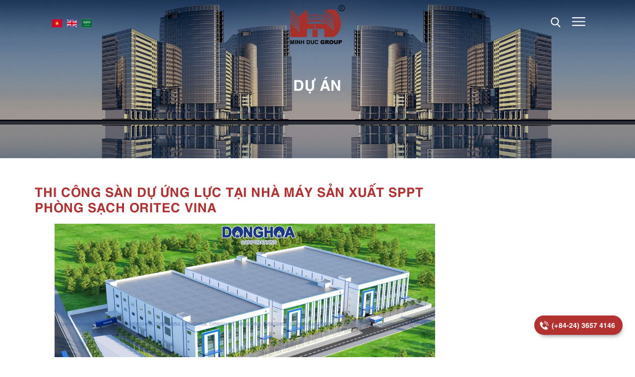

--- FILE ---
content_type: text/html; charset=UTF-8
request_url: https://minhduccorp.com.vn/thi-cong-san-du-ung-luc-tai-nha-may-san-xuat-sppt-phong-sach-oritec-vina
body_size: 6928
content:
<!DOCTYPE html><html  lang="vi" dir="ltr" prefix="og: https://ogp.me/ns#"><head><meta charset="utf-8" />
<link rel="canonical" href="https://minhduccorp.com.vn/thi-cong-san-du-ung-luc-tai-nha-may-san-xuat-sppt-phong-sach-oritec-vina" />
<meta name="description" content="Dự án xây dựng nhà máy sản xuất sản phẩm phụ trợ phòng sạch Oritec Vina, góp phần thúc đẩy sự phát triển các cụm công nghiệp tại Bắc Giang." />
<meta property="og:site_name" content="Minh Đức Group" />
<meta property="og:type" content="website" />
<meta property="og:url" content="https://minhduccorp.com.vn/thi-cong-san-du-ung-luc-tai-nha-may-san-xuat-sppt-phong-sach-oritec-vina" />
<meta property="og:title" content="THI CÔNG SÀN DỰ ỨNG LỰC TẠI NHÀ MÁY SẢN XUẤT SPPT PHÒNG SẠCH ORITEC VINA" />
<meta property="og:description" content="THI CÔNG SÀN DỰ ỨNG LỰC




	
	Tên công trình
	
	
	NHÀ MÁY SẢN XUẤT SẢN PHẨM PHỤ TRỢ PHÒNG SẠCH ORITEC VINA
	


	
	Phạm vi công việc" />
<meta property="og:image" content="https://minhduccorp.com.vn/sites/default/files/styles/anh_og/public/2024-01/z5092176570114_25de76d989cf448f752ab1ca9ea034ae.jpg?itok=IIugNN7K" />
<meta property="og:image:url" content="https://minhduccorp.com.vn/sites/default/files/styles/anh_og/public/2024-01/z5092176570114_25de76d989cf448f752ab1ca9ea034ae.jpg?itok=IIugNN7K" />
<meta property="og:image:secure_url" content="https://minhduccorp.com.vn/sites/default/files/styles/anh_og/public/2024-01/z5092176570114_25de76d989cf448f752ab1ca9ea034ae.jpg?itok=IIugNN7K" />
<meta property="og:locale" content="vi_VN" />
<meta name="MobileOptimized" content="width" />
<meta name="HandheldFriendly" content="true" />
<meta name="viewport" content="width=device-width, initial-scale=1, maximum-scale=1, user-scalable=no" />
<script type="application/ld+json">{"@context":"http:\/\/schema.org","@type":"Organization","url":"https:\/\/minhduccorp.com.vn","name":"Minh \u0110\u1ee9c Group","logo":"https:\/\/minhduccorp.com.vn\/sites\/default\/files\/logomd.png"}</script>
<link rel="alternate" href="https://minhduccorp.com.vn/thi-cong-san-du-ung-luc-tai-nha-may-san-xuat-sppt-phong-sach-oritec-vina" hreflang="vi" />
<link rel="shortcut icon" href="/sites/default/files/logomd_0.png" type="image/png" />
<link rel="alternate" hreflang="vi" href="https://minhduccorp.com.vn/thi-cong-san-du-ung-luc-tai-nha-may-san-xuat-sppt-phong-sach-oritec-vina" />
<link rel="revision" href="https://minhduccorp.com.vn/thi-cong-san-du-ung-luc-tai-nha-may-san-xuat-sppt-phong-sach-oritec-vina" />
<title>THI CÔNG SÀN DỰ ỨNG LỰC TẠI NHÀ MÁY SẢN XUẤT PHỤ TRỢ ORITEC VINA</title><link rel="preload" as="font" type="font/ttf" crossorigin href="/themes/alla_theme/css/fonts/GoogleSans-Bold.ttf"/><link rel="preload" as="font" type="font/ttf" crossorigin href="/themes/alla_theme/css/fonts/GoogleSans-BoldItalic.ttf"/><link rel="preload" as="font" type="font/ttf" crossorigin href="/themes/alla_theme/css/fonts/GoogleSans-Italic.ttf"/><link rel="preload" as="font" type="font/ttf" crossorigin href="/themes/alla_theme/css/fonts/GoogleSans-Medium.ttf"/><link rel="preload" as="font" type="font/ttf" crossorigin href="/themes/alla_theme/css/fonts/GoogleSans-MediumItalic.ttf"/><link rel="preload" as="font" type="font/ttf" crossorigin href="/themes/alla_theme/css/fonts/GoogleSans-Regular.ttf"/><link rel="preload" as="font" type="font/ttf" crossorigin href="/themes/alla_theme/css/fonts/SVN-Zero.ttf"/><link rel="stylesheet" media="all" href="/sites/default/files/css/css_vyc_VdObNGjWbTpZtOcYFme1XmiisHLY6I7TRMSeiN8.css" />
<link rel="stylesheet" media="all" href="/sites/default/files/css/css_vFWSAOZKDK9C-ap2mboYcXeymeWgE3nqgax-W3F-Ifo.css" />
<!-- Messenger Plugin chat Code --><div id="fb-root"></div><!-- Your Plugin chat code --><div id="fb-customer-chat" class="fb-customerchat"></div><script>
      var chatbox = document.getElementById('fb-customer-chat');
      chatbox.setAttribute("page_id", "106618588452865");
      chatbox.setAttribute("attribution", "biz_inbox");

      window.fbAsyncInit = function() {
        FB.init({
          xfbml            : true,
          version          : 'v12.0'
        });
      };

      (function(d, s, id) {
        var js, fjs = d.getElementsByTagName(s)[0];
        if (d.getElementById(id)) return;
        js = d.createElement(s); js.id = id;
        js.src = 'https://connect.facebook.net/vi_VN/sdk/xfbml.customerchat.js';
        fjs.parentNode.insertBefore(js, fjs);
      }(document, 'script', 'facebook-jssdk'));
    </script><!-- Global site tag (gtag.js) - Google Analytics --><script async src="https://www.googletagmanager.com/gtag/js?id=G-MVPLCVM7M8"></script><script>
  window.dataLayer = window.dataLayer || [];
  function gtag(){dataLayer.push(arguments);}
  gtag('js', new Date());

  gtag('config', 'G-MVPLCVM7M8');
</script></head><body class="path-node page-node-type-du-an"><!-- Code provided by Google --><div id="google_translate_element" style="display: none;"></div><div class="dialog-off-canvas-main-canvas" data-off-canvas-main-canvas><div id="page" class="page-common alla-theme alla-theme-common page-banner"><header id="header" class="header"><div class="header-center"><div class="container"><div class="header-wrapper"><div><div class="logo-wrapper"><a class="logo navbar-btn" href="/" title="Trang chủ" rel="home"><img width="162" height="60" class="img-responsive" data-src="/sites/default/files/logomd.png" alt="Minh Đức Group" /></a></div><div class="language-switcher-language-url switch-lang alla-block" id="block-chuyendoingonngu-2" role="navigation"><div class="block-content"><ul class="links"><li hreflang="vi" data-drupal-link-system-path="node/547" class="is-active"><a href="/thi-cong-san-du-ung-luc-tai-nha-may-san-xuat-sppt-phong-sach-oritec-vina" class="language-link is-active" hreflang="vi" data-drupal-link-system-path="node/547">Vietnamese</a></li><li hreflang="en" data-drupal-link-system-path="node/547"><a href="/en/node/547" class="language-link" hreflang="en" data-drupal-link-system-path="node/547">English</a></li><li><a href="#" class="saudi-arabia-language">Saudi Arabia</a></li></ul></div></div><div class="search-block-form block-bieumautimkiem alla-block" data-drupal-selector="search-block-form" id="block-bieumautimkiem" role="search"><div class="block-content"><form action="/search/node" method="get" id="search-block-form" accept-charset="UTF-8"><div class="js-form-item form-item js-form-type-search form-item-keys js-form-item-keys form-no-label"><label for="edit-keys" class="visually-hidden">Tìm kiếm</label><input title="Nhập điều kiện tìm kiếm." class="searchbox-input form-control form-search" placeholder="Tìm kiếm" data-drupal-selector="edit-keys" type="search" id="edit-keys" name="keys" value="" size="15" maxlength="128" /></div><div data-drupal-selector="edit-actions" class="form-actions js-form-wrapper form-wrapper container-alla-wrapp" id="edit-actions"><input class="searchbox-submit glyphicon glyphicon-search button js-form-submit form-submit" data-drupal-selector="edit-submit" type="submit" id="edit-submit" value="" /><span class="searchbox-icon"></span></div></form></div></div></div><div class="block-searchblock-ico"></div><div class="block-menu-ico"></div></div></div></div><div class="alla-navigator"><div class="container"><div><div class="menu-chinh-scroll"><div class="block-searchblock-ico-menu"></div><div class="block-close-ico"></div><div id="block-menuchinh" class="block-menuchinh alla-block"><div class="block-content"><ul class="menu-level0"><li><a href="/" data-drupal-link-system-path="&lt;front&gt;">Trang chủ</a></li><li><a href="/gioi-thieu" data-drupal-link-system-path="node/14">Giới thiệu</a><i class="fa fa-angle-right alla-expaded"></i><ul class="menu-level0 menu-level1"><li><a href="/gioi-thieu" data-drupal-link-system-path="node/14">Về chúng tôi</a></li><li><a href="/lich-su" data-drupal-link-system-path="node/132">Lịch sử hình thành</a></li><li><a href="/doi-ngu-lanh-dao" data-drupal-link-system-path="doi-ngu-lanh-dao">Đội ngũ lãnh đạo</a></li><li><a href="/so-do-to-chuc" data-drupal-link-system-path="node/139">Sơ đồ tổ chức</a></li></ul></li><li><a href="/linh-vuc" data-drupal-link-system-path="taxonomy/term/57">Lĩnh vực</a></li><li><a href="/san-pham" data-drupal-link-system-path="san-pham">Sản phẩm </a><i class="fa fa-angle-right alla-expaded"></i><ul class="menu-level0 menu-level1"><li><a href="/vat-tu-thiet-bi-cau-duong" title="Vật tư thiết bị cầu đường" data-drupal-link-system-path="taxonomy/term/101">Vật tư thiết bị cầu đường</a></li><li><a href="https://minhduccorp.com.vn/02-thiet-ke-va-thi-cong-san-du-ung-luc">Thiết kế và thi công sàn dự ứng lực</a></li><li><a href="https://minhduccorp.com.vn/en/construction-bridges-and-roads">Hệ dây văng và cầu extradosed</a></li><li><a href="/neo-dat" data-drupal-link-system-path="taxonomy/term/91">Neo đất</a></li><li><a href="https://leostone.com.vn/san-pham.html">Đá ốp lát</a></li><li><a href="https://minhduccorp.com.vn/san-pham-minh-duc-ec">Gia cố mái dốc </a></li><li><a href="https://minhduccorp.com.vn/gioi-thieu-ssc">Sửa chữa gia cường kết cấu</a></li><li><a href="/ho-tro-xuc-tien-thuong-mai-giua-viet-nam-va-trung-dong" data-drupal-link-system-path="taxonomy/term/100">Xúc tiến thương mại giữa Việt Nam - Trung Đông</a></li></ul></li><li><a href="/du-an" data-drupal-link-system-path="node/178">Dự án</a></li><li><a href="/truyen-thong" data-drupal-link-system-path="taxonomy/term/58">TIN TỨC</a><i class="fa fa-angle-right alla-expaded"></i><ul class="menu-level0 menu-level1"><li><a href="/hoat-dong-cong-ty" data-drupal-link-system-path="taxonomy/term/89">Hoạt Động Công Ty</a></li><li><a href="/tin-tuc-ky-thuat" data-drupal-link-system-path="taxonomy/term/87">Tin tức kỹ thuật</a><i class="fa fa-angle-right alla-expaded"></i><ul class="menu-level0 menu-level1 menu-level2"><li><a href="/du-ung-luc" data-drupal-link-system-path="taxonomy/term/92">Dự ứng lực</a></li><li><a href="/dia-ky-thuat" data-drupal-link-system-path="taxonomy/term/93">Địa kỹ thuật</a></li></ul></li></ul></li><li><a href="/tuyen-dung" data-drupal-link-system-path="node/145">Tuyển dụng</a></li><li><a href="/lien-he" data-drupal-link-system-path="node/47">Liên hệ</a></li></ul></div></div><div class="social-net-menu"><ul class="social-buttons"><li class="first"><a target="_blank" href="https://www.facebook.com/minhducgroup.vn" class="brandico-facebook" rel="nofollow noreferrer"><i class="fa fa-facebook" aria-hidden="true"></i><span>Facebook</span></a></li><li><a target="_blank" href="#" class="brandico-instagram" rel="nofollow noreferrer"><i class="fa fa-instagram" aria-hidden="true"></i><span>Instagram</span></a></li><li><a target="_blank" href="https://www.youtube.com/channel/UCFvCfYeLKL49JN6vKV21tNQ" class="brandico-youtube" rel="nofollow noreferrer"><i class="fa fa-youtube-play" aria-hidden="true"></i><span>Youtube</span></a></li></ul></div></div><div class="search-block-form block-bieumautimkiem2 alla-block" data-drupal-selector="search-block-form-2" id="block-bieumautimkiem-2" role="search"><div class="block-content"><form action="/search/node" method="get" id="search-block-form--2" accept-charset="UTF-8"><div class="js-form-item form-item js-form-type-search form-item-keys js-form-item-keys form-no-label"><label for="edit-keys--2" class="visually-hidden">Tìm kiếm</label><input title="Nhập điều kiện tìm kiếm." class="searchbox-input form-control form-search" placeholder="Tìm kiếm" data-drupal-selector="edit-keys" type="search" id="edit-keys--2" name="keys" value="" size="15" maxlength="128" /></div><div data-drupal-selector="edit-actions" class="form-actions js-form-wrapper form-wrapper container-alla-wrapp" id="edit-actions--2"><input class="searchbox-submit glyphicon glyphicon-search button js-form-submit form-submit" data-drupal-selector="edit-submit" type="submit" id="edit-submit--2" value="" /><span class="searchbox-icon"></span></div></form></div></div></div></div></div></header><div class="alla-banner container-fluid"><div class="row"><div><div class="views-element-container alla-block" id="block-views-block-banner-block-7-2"><div class="block-content"><div class="container-alla-wrapp"><div class="js-view-dom-id-f5a38e8df9dd55720c58648be855e3bdd6b0de2f30c36b3f3ea87e9dcea5383a"><div class="row-content"><div class="first-row views-row"><div class="views-field views-field-field-anh-dai-dien"><div class="field-content"><picture><noscript><img width="1900" height="473" src="/sites/default/files/2021-10/banner-duan.jpg" class="img-responsive" alt="Banner trang dự án" title="Banner trang dự án"></noscript><source data-srcset="/sites/default/files/2021-10/banner-duan.jpg" type="image/webp"><source data-srcset="/sites/default/files/2021-10/banner-duan.jpg" type="image/jpeg"><img width="1900" height="473" data-src="/sites/default/files/2021-10/banner-duan.jpg" class="img-responsive" alt="Banner trang dự án" title="Banner trang dự án"></picture></div></div><div class="views-field views-field-field-anh-dai-dien-mob"><div class="field-content"><picture><noscript><img width="420" height="380" src="/sites/default/files/2021-10/banner-duan-mob.jpg" class="img-responsive" alt="Banner trang dự án" title="Banner trang dự án"></noscript><source data-srcset="/sites/default/files/2021-10/banner-duan-mob.jpg" type="image/webp"><source data-srcset="/sites/default/files/2021-10/banner-duan-mob.jpg" type="image/jpeg"><img width="420" height="380" data-src="/sites/default/files/2021-10/banner-duan-mob.jpg" class="img-responsive" alt="Banner trang dự án" title="Banner trang dự án"></picture></div></div></div></div></div></div></div></div></div><div><div id="block-breadcrumbs" class="alla-block"><div class="block-content"><ol class="breadcrumb"><li ><a href="/">Trang chủ</a></li><li ><a href="/du-an">DỰ ÁN </a></li></ol></div></div></div></div></div><div id="system_message"><div class="container"><div><div data-drupal-messages-fallback class="hidden"></div></div></div></div><div id="system_link"><div class="container"></div></div><div class="content-top"><div class="container"></div></div><section id="main"><div class="content-wrapper"><div class="container"><div class="row"><div class="content-center col-md-9 col-sm-9 col-xs-12"><div><article role="article" class="du-an is-promoted is-sticky full clearfix node-detail"><div class="content"><h1 class="node-title"><span>THI CÔNG SÀN DỰ ỨNG LỰC TẠI NHÀ MÁY SẢN XUẤT SPPT PHÒNG SẠCH ORITEC VINA</span></h1><div class="node-field-item"><div class="mfp-field mfp-first-item"><div><a href="https://minhduccorp.com.vn/sites/default/files/2024-01/z5092176570114_25de76d989cf448f752ab1ca9ea034ae.jpg"><picture><noscript><img width="767" height="435" src="/sites/default/files/2024-01/z5092176570114_25de76d989cf448f752ab1ca9ea034ae.jpg" class="img-responsive" alt="" title=""></noscript><source data-srcset="/sites/default/files/2024-01/z5092176570114_25de76d989cf448f752ab1ca9ea034ae.jpg" type="image/webp"><source data-srcset="/sites/default/files/2024-01/z5092176570114_25de76d989cf448f752ab1ca9ea034ae.jpg" type="image/jpeg"><img width="767" height="435" data-src="/sites/default/files/2024-01/z5092176570114_25de76d989cf448f752ab1ca9ea034ae.jpg" class="img-responsive" alt="" title=""></picture></a></div></div></div><div class="node-field-item"><div><label>Thông tin chi tiết dự án</label><div><h3><span style="color:#a52a2a;"><label>THI CÔNG SÀN DỰ ỨNG LỰC</label></span></h3><table border="0" cellpadding="0" cellspacing="0" width="737"><tbody><tr><td><p><span style="font-family:Times New Roman,Times,serif;"><strong>Tên công trình</strong></span></p></td><td><p><span style="font-family:Times New Roman,Times,serif;">NHÀ MÁY SẢN XUẤT SẢN PHẨM PHỤ TRỢ PHÒNG SẠCH ORITEC VINA</span></p></td></tr><tr><td><p><span style="font-family:Times New Roman,Times,serif;"><strong>Phạm vi công việc</strong></span></p></td><td><p><font face="Times New Roman, Times, serif">Thiết kế và thi công sàn dự ứng lực</font></p></td></tr><tr><td><p><span style="font-family:Times New Roman,Times,serif;"><strong>Vị trí công trình</strong></span></p></td><td><p><span style="font-family:Times New Roman,Times,serif;">LÔ CN-07, CỤM CÔNG NGHIỆP NHAM SƠN – YÊN LƯ, THỊ TRẤN NHAM BIỀN, HUYỆN YÊN DŨNG TỈNH BẮC GIANG, VIỆT NAM</span></p></td></tr><tr><td><p><span style="font-family:Times New Roman,Times,serif;"><strong>Chủ đầu tư</strong></span></p></td><td><p><span style="font-family:Times New Roman,Times,serif;"> Công Ty TNHH Oritec Vina</span></p></td></tr><tr><td><span style="font-family:Times New Roman,Times,serif;"><strong>Tư vấn thiết kế sàn dự ứng lực</strong></span></td><td><p><span style="font-family:Times New Roman,Times,serif;">Công Ty TNHH Dự Ứng Lực Minh Đức</span></p></td></tr><tr><td><span style="font-family:Times New Roman,Times,serif;"><strong>Tư vấn giám sát</strong></span></td><td> </td></tr><tr><td><span style="font-family:Times New Roman,Times,serif;"><strong>Nhà thầu xây dựng</strong></span></td><td><span style="font-family:Times New Roman,Times,serif;">Công ty Cổ phần đầu tư và xây dựng Đông Hòa</span></td></tr><tr><td><p><span style="font-family:Times New Roman,Times,serif;"><strong>Nhà thầu thi công cáp dự ứng lực</strong></span></p></td><td><p><span style="font-family:Times New Roman,Times,serif;">Công ty TNHH Dự Ứng Lực Minh Đức</span></p></td></tr><tr><td rowspan="2"><p><span style="font-family:Times New Roman,Times,serif;"><strong>Quy mô</strong></span></p></td><td><p><span style="font-family:Times New Roman,Times,serif;">3 nhà xưởng, mỗi xưởng có 4 sàn </span></p></td></tr><tr><td><p><span style="font-family:Times New Roman,Times,serif;">- Sử dụng cáp DUL đường kính 12,7mm<br />
	- Nguồn gốc xuất xứ: Trung Quốc<br />
	- Khối lượng: ~100 tấn</span></p></td></tr><tr><td><p><span style="font-family:Times New Roman,Times,serif;"><strong>Thời gian khởi công</strong></span></p></td><td><p><span style="font-family:Times New Roman,Times,serif;">12/2023</span></p></td></tr></tbody></table><figure role="group" class="align-left"><img alt="sàn dự ứng lực" data-entity-type="file" data-entity-uuid="2ae1dd09-8c8a-4f04-ae36-1e7138641808" data-src="/sites/default/files/anh_bai_viet/z5092178141168_c9378b8da7a4682c2449d58881237781.jpg" /><figcaption>Dự án thi công sàn dự ứng lực tại Bắc Giang</figcaption></figure><p> </p></div></div></div></div><div class="bottom-action"><div class="len-dau-trang"><a href="#">Lên đầu trang</a></div><div class="fb-like pull-right" data-href="https://minhduccorp.com.vn/thi-cong-san-du-ung-luc-tai-nha-may-san-xuat-sppt-phong-sach-oritec-vina" data-layout="button_count" data-action="like" data-size="small" data-show-faces="false" data-share="true"></div></div></article><input type="hidden" name="alla_node_id" value="547" id="alla_node_id"></div><div class="content-bottom-node"></div></div><div class="content-right col-md-3 col-sm-3 col-xs-12"></div></div></div></div></section><div id="footer"><div class="footer-top-1 container"><div class="row"><div class="col-md-5 col-sm-12 col-xs-12"></div><div class="col-md-7 col-sm-12 col-xs-12"></div></div></div><div class="footer-top-2 container"><div class="row"><div><div id="block-congtycophanvattuthietbicongtrinhminhduc" class="col-md-10 col-sm-12 col-xs-12 alla-block"><div class="block-content"><div class="node-field-item"><div><ul><li><strong class="address">Trụ sở:</strong><br />
Đ/c: Minh Duc Building, số 301 Phúc Lợi, P. Phúc Lợi, Hà Nội.<br />
ĐT: (+84-24) 3657 4146<br />
Email: info@minhduccorp.com.vn</li><li><strong>Chi nhánh miền Trung:</strong><br />
Đ/c: Lô 26-28, B3, Golden Hills, P.Hải Vân, TP.Đà Nẵng.<br />
ĐT: (+84- 236) 6253668</li><li><strong>Chi nhánh miền Nam:</strong><br />
Đ/c: 40 Vũ Tông Phan, Mặt đường 21, P.Bình Trưng, TP. HCM.<br />
ĐT: 028.6658.4123</li><li><strong>Kho đá ốp lát Leostone: </strong><br />
Đ/c: 4 Chu Văn An, P.Hà Đông, Hà Nội. <br />
ĐT: 0965630220- 0353575757</li><li><strong>Chi nhánh Campuchia:</strong><br />
Đ/c:  Số 10A1, Đường số 1, Phnom Penh Thmey, Sen Sok, Phnom Penh.<br />
ĐT: +855 97 550 6662</li><li><strong>Tổng kho miền Nam:</strong><br />
Đ/c:  QL N2, ấp 1B, xã Đức Hoà, Tây Ninh.<br />
ĐT: 028 6658 4123</li></ul></div></div></div></div><div id="block-hotlineblock" class="col-md-2 col-sm-12 col-xs-12 alla-block"><div class="title-block"><h2>Liên kết</h2></div><div class="block-content"><div class="block block-hotline"><ul class="social-buttons"><li class="first"><a target="_blank" href="https://www.facebook.com/minhducgroup.vn" class="brandico-facebook" rel="nofollow noreferrer"><i class="fa fa-facebook" aria-hidden="true"></i><span>Facebook</span></a></li><li><a target="_blank" href="#" class="brandico-instagram" rel="nofollow noreferrer"><i class="fa fa-instagram" aria-hidden="true"></i><span>Instagram</span></a></li><li><a target="_blank" href="https://www.youtube.com/channel/UCFvCfYeLKL49JN6vKV21tNQ" class="brandico-youtube" rel="nofollow noreferrer"><i class="fa fa-youtube-play" aria-hidden="true"></i><span>Youtube</span></a></li></ul></div></div></div></div></div></div><div class="footer-bottom"><div class="container"><div><div id="block-hotlineringblock" class="alla-block"><div class="block-content"><a class="tong-dai-mobile" href="tel:+842436574146">(+84-24) 3657 4146</a></div></div><div id="block-textbanquyen" class="alla-block"><div class="block-content"><div class="node-field-item"><div><p>Bản quyền thuộc về Tập đoàn Xây dựng Minh Đức</p></div></div></div></div></div></div></div></div></div><div class="alla-menu-overlay"></div></div><div class="off-canvas-wrapper"><div id="off-canvas"><ul><li class="menu-item--_5f243ad-7d46-466f-abcf-c4453a8cd91e"><a href="/" data-drupal-link-system-path="&lt;front&gt;">Trang chủ</a></li><li class="menu-item--_073e4af-7543-4741-8116-ec5f8bedcc6d"><a href="/gioi-thieu" data-drupal-link-system-path="node/14">Giới thiệu</a><ul><li class="menu-item--f188eb05-e901-4d2a-8863-cbcc6b9314b9"><a href="/gioi-thieu" data-drupal-link-system-path="node/14">Về chúng tôi</a></li><li class="menu-item--_cc80fdf-aa49-4d70-93ae-f766ab2b3766"><a href="/lich-su" data-drupal-link-system-path="node/132">Lịch sử hình thành</a></li><li class="menu-item--c505a270-5cf4-4eda-911a-a4145f6434cb"><a href="/doi-ngu-lanh-dao" data-drupal-link-system-path="doi-ngu-lanh-dao">Đội ngũ lãnh đạo</a></li><li class="menu-item--_ce9cb85-c493-4c7c-997c-81ea56584964"><a href="/so-do-to-chuc" data-drupal-link-system-path="node/139">Sơ đồ tổ chức</a></li></ul></li><li class="menu-item--_532d1b8-ac85-4fb4-857a-290d518e2db3"><a href="/linh-vuc" data-drupal-link-system-path="taxonomy/term/57">Lĩnh vực</a></li><li class="menu-item--_9e5b621-351f-4dd6-a82a-34fd2ec79538"><a href="/san-pham" data-drupal-link-system-path="san-pham">Sản phẩm </a><ul><li class="menu-item--_3f39399-5193-49e5-9867-eb898591ca86"><a href="/vat-tu-thiet-bi-cau-duong" title="Vật tư thiết bị cầu đường" data-drupal-link-system-path="taxonomy/term/101">Vật tư thiết bị cầu đường</a></li><li class="menu-item--bc5270bb-308c-454b-a75b-3cb945ef8861"><a href="https://minhduccorp.com.vn/02-thiet-ke-va-thi-cong-san-du-ung-luc">Thiết kế và thi công sàn dự ứng lực</a></li><li class="menu-item--b631a9f0-77ec-4307-b071-a38c086cfced"><a href="https://minhduccorp.com.vn/en/construction-bridges-and-roads">Hệ dây văng và cầu extradosed</a></li><li class="menu-item--a2c360f4-6abb-40f7-b3bf-653c9e6057dd"><a href="/neo-dat" data-drupal-link-system-path="taxonomy/term/91">Neo đất</a></li><li class="menu-item--bb96ed8b-f5ff-40cd-af4b-a4a4c542dda7"><a href="https://leostone.com.vn/san-pham.html">Đá ốp lát</a></li><li class="menu-item--aa7968ab-b6e8-4b97-8c21-01835bce15bc"><a href="https://minhduccorp.com.vn/san-pham-minh-duc-ec">Gia cố mái dốc </a></li><li class="menu-item--_7ac9f81-89b8-467e-b1b6-07f145bbbb8d"><a href="https://minhduccorp.com.vn/gioi-thieu-ssc">Sửa chữa gia cường kết cấu</a></li><li class="menu-item--_223fe52-588a-42c4-b9d1-a04eb65fdb72"><a href="/ho-tro-xuc-tien-thuong-mai-giua-viet-nam-va-trung-dong" data-drupal-link-system-path="taxonomy/term/100">Xúc tiến thương mại giữa Việt Nam - Trung Đông</a></li></ul></li><li class="menu-item--aa752b31-1a13-4571-8056-c13ff3158593"><a href="/du-an" data-drupal-link-system-path="node/178">Dự án</a></li><li class="menu-item--_f9ef960-63a1-4b69-a882-d8fda95b89b9"><a href="/truyen-thong" data-drupal-link-system-path="taxonomy/term/58">TIN TỨC</a><ul><li class="menu-item--_c305574-e2d1-46ef-9f49-0d27b12ecbe7"><a href="/hoat-dong-cong-ty" data-drupal-link-system-path="taxonomy/term/89">Hoạt Động Công Ty</a></li><li class="menu-item--e3843a67-bad8-422f-9148-b22bdf945f2f"><a href="/tin-tuc-ky-thuat" data-drupal-link-system-path="taxonomy/term/87">Tin tức kỹ thuật</a><ul><li class="menu-item--f7adee49-65a4-46a4-9e5f-70cde92dfe04"><a href="/du-ung-luc" data-drupal-link-system-path="taxonomy/term/92">Dự ứng lực</a></li><li class="menu-item--a73c5951-4c51-44ef-909e-cbf5e8d664ab"><a href="/dia-ky-thuat" data-drupal-link-system-path="taxonomy/term/93">Địa kỹ thuật</a></li></ul></li></ul></li><li class="menu-item--_9d4a830-f068-430c-b5bb-2c7bf6fb1bc9"><a href="/tuyen-dung" data-drupal-link-system-path="node/145">Tuyển dụng</a></li><li class="menu-item--_b507de9-ab5f-4871-a150-3f482651d0fb"><a href="/lien-he" data-drupal-link-system-path="node/47">Liên hệ</a></li></ul></div></div><script type="application/json" data-drupal-selector="drupal-settings-json">{"path":{"baseUrl":"\/","scriptPath":null,"pathPrefix":"","currentPath":"node\/547","currentPathIsAdmin":false,"isFront":false,"currentLanguage":"vi"},"pluralDelimiter":"\u0003","suppressDeprecationErrors":true,"responsive_menu":{"position":"left","theme":"theme-white","pagedim":"pagedim","modifyViewport":true,"use_bootstrap":true,"breakpoint":"all and (min-width: 1025px)","drag":false},"ckeditorAccordion":{"accordionStyle":{"collapseAll":null,"keepRowsOpen":null}},"ajaxTrustedUrl":{"\/search\/node":true},"user":{"uid":0,"permissionsHash":"0856a9142c95cced15c06f50e59ad0c63875c6f6c0771ad54746a088439f279a"}}</script>
<script src="/sites/default/files/js/js_cr2YBKY5yniwu43DUfjgS6hvwq-lP7poPsMqQHk1wlE.js"></script>
<script type="text/javascript" src="//translate.google.com/translate_a/element.js?cb=googleTranslateElementInit"></script><!-- Google tag (gtag.js) --><script async src="https://www.googletagmanager.com/gtag/js?id=G-LKS5G52344"></script><script>
  window.dataLayer = window.dataLayer || [];
  function gtag(){dataLayer.push(arguments);}
  gtag('js', new Date());

  gtag('config', 'G-LKS5G52344');
</script></body></html>

--- FILE ---
content_type: text/css
request_url: https://minhduccorp.com.vn/sites/default/files/css/css_vFWSAOZKDK9C-ap2mboYcXeymeWgE3nqgax-W3F-Ifo.css
body_size: 47883
content:
body.fancybox-active{overflow:hidden}body.fancybox-iosfix{position:fixed;left:0;right:0}.fancybox-is-hidden{position:absolute;top:-9999px;left:-9999px;visibility:hidden}.fancybox-container{position:fixed;top:0;left:0;width:100%;height:100%;z-index:99992;-webkit-tap-highlight-color:transparent;-webkit-backface-visibility:hidden;backface-visibility:hidden;-webkit-transform:translateZ(0);transform:translateZ(0);font-family:-apple-system,BlinkMacSystemFont,Segoe UI,Roboto,Helvetica Neue,Arial,sans-serif}.fancybox-bg,.fancybox-inner,.fancybox-outer,.fancybox-stage{position:absolute;top:0;right:0;bottom:0;left:0}.fancybox-outer{overflow-y:auto;-webkit-overflow-scrolling:touch}.fancybox-bg{background:#1e1e1e;opacity:0;transition-duration:inherit;transition-property:opacity;transition-timing-function:cubic-bezier(.47,0,.74,.71)}.fancybox-is-open .fancybox-bg{opacity:.87;transition-timing-function:cubic-bezier(.22,.61,.36,1)}.fancybox-caption-wrap,.fancybox-infobar,.fancybox-toolbar{position:absolute;direction:ltr;z-index:99997;opacity:0;visibility:hidden;transition:opacity .25s,visibility 0s linear .25s;box-sizing:border-box}.fancybox-show-caption .fancybox-caption-wrap,.fancybox-show-infobar .fancybox-infobar,.fancybox-show-toolbar .fancybox-toolbar{opacity:1;visibility:visible;transition:opacity .25s,visibility 0s}.fancybox-infobar{top:0;left:0;font-size:13px;padding:0 10px;height:44px;min-width:44px;line-height:44px;color:#ccc;text-align:center;pointer-events:none;-webkit-user-select:none;-moz-user-select:none;-ms-user-select:none;user-select:none;-webkit-touch-callout:none;-webkit-tap-highlight-color:transparent;-webkit-font-smoothing:subpixel-antialiased;mix-blend-mode:exclusion}.fancybox-toolbar{top:0;right:0;margin:0;padding:0}.fancybox-stage{overflow:hidden;direction:ltr;z-index:99994;-webkit-transform:translateZ(0)}.fancybox-is-closing .fancybox-stage{overflow:visible}.fancybox-slide{position:absolute;top:0;left:0;width:100%;height:100%;margin:0;padding:0;overflow:auto;outline:none;white-space:normal;box-sizing:border-box;text-align:center;z-index:99994;-webkit-overflow-scrolling:touch;display:none;-webkit-backface-visibility:hidden;backface-visibility:hidden;transition-property:opacity,-webkit-transform;transition-property:transform,opacity;transition-property:transform,opacity,-webkit-transform}.fancybox-slide:before{content:"";display:inline-block;vertical-align:middle;height:100%;width:0}.fancybox-is-sliding .fancybox-slide,.fancybox-slide--current,.fancybox-slide--next,.fancybox-slide--previous{display:block}.fancybox-slide--image{overflow:visible}.fancybox-slide--image:before{display:none}.fancybox-slide--video .fancybox-content,.fancybox-slide--video iframe{background:#000}.fancybox-slide--map .fancybox-content,.fancybox-slide--map iframe{background:#e5e3df}.fancybox-slide--next{z-index:99995}.fancybox-slide>*{display:inline-block;position:relative;padding:24px;margin:44px 0;border-width:0;vertical-align:middle;text-align:left;background-color:#fff;overflow:auto;box-sizing:border-box}.fancybox-slide>base,.fancybox-slide>link,.fancybox-slide>meta,.fancybox-slide>script,.fancybox-slide>style,.fancybox-slide>title{display:none}.fancybox-slide .fancybox-image-wrap{position:absolute;top:0;left:0;margin:0;padding:0;border:0;z-index:99995;background:transparent;cursor:default;overflow:visible;-webkit-transform-origin:top left;transform-origin:top left;background-size:100% 100%;background-repeat:no-repeat;-webkit-backface-visibility:hidden;backface-visibility:hidden;-webkit-user-select:none;-moz-user-select:none;-ms-user-select:none;user-select:none;transition-property:opacity,-webkit-transform;transition-property:transform,opacity;transition-property:transform,opacity,-webkit-transform}.fancybox-can-zoomOut .fancybox-image-wrap{cursor:zoom-out}.fancybox-can-zoomIn .fancybox-image-wrap{cursor:zoom-in}.fancybox-can-drag .fancybox-image-wrap{cursor:-webkit-grab;cursor:grab}.fancybox-is-dragging .fancybox-image-wrap{cursor:-webkit-grabbing;cursor:grabbing}.fancybox-image,.fancybox-spaceball{position:absolute;top:0;left:0;width:100%;height:100%;margin:0;padding:0;border:0;max-width:none;max-height:none;-webkit-user-select:none;-moz-user-select:none;-ms-user-select:none;user-select:none}.fancybox-spaceball{z-index:1}.fancybox-slide--iframe .fancybox-content{padding:0;width:80%;height:80%;max-width:calc(100% - 100px);max-height:calc(100% - 88px);overflow:visible;background:#fff}.fancybox-iframe{display:block;padding:0;border:0;height:100%}.fancybox-error,.fancybox-iframe{margin:0;width:100%;background:#fff}.fancybox-error{padding:40px;max-width:380px;cursor:default}.fancybox-error p{margin:0;padding:0;color:#444;font-size:16px;line-height:20px}.fancybox-button{box-sizing:border-box;display:inline-block;vertical-align:top;width:44px;height:44px;margin:0;padding:10px;border:0;border-radius:0;background:rgba(30,30,30,.6);transition:color .3s ease;cursor:pointer;outline:none}.fancybox-button,.fancybox-button:link,.fancybox-button:visited{color:#ccc}.fancybox-button:focus,.fancybox-button:hover{color:#fff}.fancybox-button[disabled]{color:#ccc;cursor:default;opacity:.6}.fancybox-button svg{display:block;position:relative;overflow:visible;shape-rendering:geometricPrecision}.fancybox-button svg path{fill:currentColor;stroke:currentColor;stroke-linejoin:round;stroke-width:3}.fancybox-button--share svg path{stroke-width:1}.fancybox-button--pause svg path:nth-child(1),.fancybox-button--play svg path:nth-child(2){display:none}.fancybox-button--zoom svg path{fill:transparent}.fancybox-navigation{display:none}.fancybox-show-nav .fancybox-navigation{display:block}.fancybox-navigation button{position:absolute;top:50%;margin:-50px 0 0;z-index:99997;background:transparent;width:60px;height:100px;padding:17px}.fancybox-navigation button:before{content:"";position:absolute;top:30px;right:10px;width:40px;height:40px;background:rgba(30,30,30,.6)}.fancybox-navigation .fancybox-button--arrow_left{left:0}.fancybox-navigation .fancybox-button--arrow_right{right:0}.fancybox-close-small{position:absolute;top:0;right:0;width:44px;height:44px;padding:0;margin:0;border:0;border-radius:0;background:transparent;z-index:10;cursor:pointer}.fancybox-close-small:after{content:"×";position:absolute;top:5px;right:5px;width:30px;height:30px;font:20px/30px Arial,Helvetica Neue,Helvetica,sans-serif;color:#888;font-weight:300;text-align:center;border-radius:50%;border-width:0;background-color:transparent;transition:background-color .25s;box-sizing:border-box;z-index:2}.fancybox-close-small:focus{outline:none}.fancybox-close-small:focus:after{outline:1px dotted #888}.fancybox-close-small:hover:after{color:#555;background:#eee}.fancybox-slide--iframe .fancybox-close-small,.fancybox-slide--image .fancybox-close-small{top:0;right:-44px}.fancybox-slide--iframe .fancybox-close-small:after,.fancybox-slide--image .fancybox-close-small:after{font-size:35px;color:#aaa}.fancybox-slide--iframe .fancybox-close-small:hover:after,.fancybox-slide--image .fancybox-close-small:hover:after{color:#fff;background:transparent}.fancybox-is-scaling .fancybox-close-small,.fancybox-is-zoomable.fancybox-can-drag .fancybox-close-small{display:none}.fancybox-caption-wrap{bottom:0;left:0;right:0;padding:60px 2vw 0;background:linear-gradient(180deg,transparent 0,rgba(0,0,0,.1) 20%,rgba(0,0,0,.2) 40%,rgba(0,0,0,.6) 80%,rgba(0,0,0,.8));pointer-events:none}.fancybox-caption{padding:30px 0;border-top:1px solid hsla(0,0%,100%,.4);font-size:14px;color:#fff;line-height:20px;-webkit-text-size-adjust:none}.fancybox-caption a,.fancybox-caption button,.fancybox-caption select{pointer-events:all;position:relative}.fancybox-caption a{color:#fff;text-decoration:underline}.fancybox-slide>.fancybox-loading{border:6px solid hsla(0,0%,39%,.4);border-top:6px solid hsla(0,0%,100%,.6);border-radius:100%;height:50px;width:50px;-webkit-animation:a .8s infinite linear;animation:a .8s infinite linear;background:transparent;position:absolute;top:50%;left:50%;margin-top:-30px;margin-left:-30px;z-index:99999}@-webkit-keyframes a{0%{-webkit-transform:rotate(0deg);transform:rotate(0deg)}to{-webkit-transform:rotate(359deg);transform:rotate(359deg)}}@keyframes a{0%{-webkit-transform:rotate(0deg);transform:rotate(0deg)}to{-webkit-transform:rotate(359deg);transform:rotate(359deg)}}.fancybox-animated{transition-timing-function:cubic-bezier(0,0,.25,1)}.fancybox-fx-slide.fancybox-slide--previous{-webkit-transform:translate3d(-100%,0,0);transform:translate3d(-100%,0,0);opacity:0}.fancybox-fx-slide.fancybox-slide--next{-webkit-transform:translate3d(100%,0,0);transform:translate3d(100%,0,0);opacity:0}.fancybox-fx-slide.fancybox-slide--current{-webkit-transform:translateZ(0);transform:translateZ(0);opacity:1}.fancybox-fx-fade.fancybox-slide--next,.fancybox-fx-fade.fancybox-slide--previous{opacity:0;transition-timing-function:cubic-bezier(.19,1,.22,1)}.fancybox-fx-fade.fancybox-slide--current{opacity:1}.fancybox-fx-zoom-in-out.fancybox-slide--previous{-webkit-transform:scale3d(1.5,1.5,1.5);transform:scale3d(1.5,1.5,1.5);opacity:0}.fancybox-fx-zoom-in-out.fancybox-slide--next{-webkit-transform:scale3d(.5,.5,.5);transform:scale3d(.5,.5,.5);opacity:0}.fancybox-fx-zoom-in-out.fancybox-slide--current{-webkit-transform:scaleX(1);transform:scaleX(1);opacity:1}.fancybox-fx-rotate.fancybox-slide--previous{-webkit-transform:rotate(-1turn);transform:rotate(-1turn);opacity:0}.fancybox-fx-rotate.fancybox-slide--next{-webkit-transform:rotate(1turn);transform:rotate(1turn);opacity:0}.fancybox-fx-rotate.fancybox-slide--current{-webkit-transform:rotate(0deg);transform:rotate(0deg);opacity:1}.fancybox-fx-circular.fancybox-slide--previous{-webkit-transform:scale3d(0,0,0) translate3d(-100%,0,0);transform:scale3d(0,0,0) translate3d(-100%,0,0);opacity:0}.fancybox-fx-circular.fancybox-slide--next{-webkit-transform:scale3d(0,0,0) translate3d(100%,0,0);transform:scale3d(0,0,0) translate3d(100%,0,0);opacity:0}.fancybox-fx-circular.fancybox-slide--current{-webkit-transform:scaleX(1) translateZ(0);transform:scaleX(1) translateZ(0);opacity:1}.fancybox-fx-tube.fancybox-slide--previous{-webkit-transform:translate3d(-100%,0,0) scale(.1) skew(-10deg);transform:translate3d(-100%,0,0) scale(.1) skew(-10deg)}.fancybox-fx-tube.fancybox-slide--next{-webkit-transform:translate3d(100%,0,0) scale(.1) skew(10deg);transform:translate3d(100%,0,0) scale(.1) skew(10deg)}.fancybox-fx-tube.fancybox-slide--current{-webkit-transform:translateZ(0) scale(1);transform:translateZ(0) scale(1)}.fancybox-share{padding:30px;border-radius:3px;background:#f4f4f4;max-width:90%}.fancybox-share h1{color:#222;margin:0 0 20px;font-size:33px;font-weight:700;text-align:center}.fancybox-share p{margin:0;padding:0;text-align:center}.fancybox-share p:first-of-type{margin-right:-10px}.fancybox-share_button{display:inline-block;text-decoration:none;margin:0 10px 10px 0;padding:10px 20px;border:0;border-radius:3px;box-shadow:0 2px 2px 0 rgba(0,0,0,.16);background:#fff;white-space:nowrap;font-size:16px;line-height:23px;-webkit-user-select:none;-moz-user-select:none;-ms-user-select:none;user-select:none;min-width:140px;color:#707070;transition:all .2s}.fancybox-share_button:focus,.fancybox-share_button:hover{text-decoration:none;color:#333;box-shadow:0 2px 2px 0 rgba(0,0,0,.3)}.fancybox-share_button svg{margin-right:5px;width:20px;height:20px;vertical-align:text-bottom}.fancybox-share input{box-sizing:border-box;width:100%;margin:5px 0 0;padding:10px 15px;border:1px solid #d7d7d7;border-radius:3px;background:#ebebeb;color:#5d5b5b;font-size:14px;outline:none}.fancybox-thumbs{display:none;position:absolute;top:0;bottom:0;right:0;width:212px;margin:0;padding:2px 2px 4px;background:#fff;-webkit-tap-highlight-color:transparent;-webkit-overflow-scrolling:touch;-ms-overflow-style:-ms-autohiding-scrollbar;box-sizing:border-box;z-index:99995}.fancybox-thumbs-x{overflow-y:hidden;overflow-x:auto}.fancybox-show-thumbs .fancybox-thumbs{display:block}.fancybox-show-thumbs .fancybox-inner{right:212px}.fancybox-thumbs>ul{list-style:none;position:absolute;position:relative;width:100%;height:100%;margin:0;padding:0;overflow-x:hidden;overflow-y:auto;font-size:0;white-space:nowrap}.fancybox-thumbs-x>ul{overflow:hidden}.fancybox-thumbs-y>ul::-webkit-scrollbar{width:7px}.fancybox-thumbs-y>ul::-webkit-scrollbar-track{background:#fff;border-radius:10px;box-shadow:inset 0 0 6px rgba(0,0,0,.3)}.fancybox-thumbs-y>ul::-webkit-scrollbar-thumb{background:#2a2a2a;border-radius:10px}.fancybox-thumbs>ul>li{float:left;overflow:hidden;padding:0;margin:2px;width:100px;height:75px;max-width:calc(50% - 4px);max-height:calc(100% - 8px);position:relative;cursor:pointer;outline:none;-webkit-tap-highlight-color:transparent;-webkit-backface-visibility:hidden;backface-visibility:hidden;box-sizing:border-box}li.fancybox-thumbs-loading{background:rgba(0,0,0,.1)}.fancybox-thumbs>ul>li>img{position:absolute;top:0;left:0;max-width:none;max-height:none;-webkit-touch-callout:none;-webkit-user-select:none;-moz-user-select:none;-ms-user-select:none;user-select:none}.fancybox-thumbs>ul>li:before{content:"";position:absolute;top:0;right:0;bottom:0;left:0;border:4px solid #4ea7f9;z-index:99991;opacity:0;transition:all .2s cubic-bezier(.25,.46,.45,.94)}.fancybox-thumbs>ul>li.fancybox-thumbs-active:before{opacity:1}@media (max-width:800px){.fancybox-thumbs{width:110px}.fancybox-show-thumbs .fancybox-inner{right:110px}.fancybox-thumbs>ul>li{max-width:calc(100% - 10px)}}
html{font-family:sans-serif;-webkit-text-size-adjust:100%;-ms-text-size-adjust:100%}body{margin:0}article,aside,details,figcaption,figure,footer,header,hgroup,main,menu,nav,section,summary{display:block}audio,canvas,progress,video{display:inline-block;vertical-align:baseline}audio:not([controls]){display:none;height:0}[hidden],template{display:none}a{background-color:transparent}a:active,a:hover{outline:0}abbr[title]{border-bottom:1px dotted}b,strong{font-weight:700}dfn{font-style:italic}h1{margin:.67em 0;font-size:2em}mark{color:#000;background:#ff0}small{font-size:80%}sub,sup{position:relative;font-size:75%;line-height:0;vertical-align:baseline}sup{top:-.5em}sub{bottom:-.25em}img{border:0}svg:not(:root){overflow:hidden}figure{margin:1em 40px}hr{height:0;-webkit-box-sizing:content-box;-moz-box-sizing:content-box;box-sizing:content-box}pre{overflow:auto}code,kbd,pre,samp{font-family:monospace,monospace;font-size:1em}button,input,optgroup,select,textarea{margin:0;font:inherit;color:inherit}button{overflow:visible}button,select{text-transform:none}button,html input[type=button],input[type=reset],input[type=submit]{-webkit-appearance:button;cursor:pointer}button[disabled],html input[disabled]{cursor:default}button::-moz-focus-inner,input::-moz-focus-inner{padding:0;border:0}input{line-height:normal}input[type=checkbox],input[type=radio]{-webkit-box-sizing:border-box;-moz-box-sizing:border-box;box-sizing:border-box;padding:0}input[type=number]::-webkit-inner-spin-button,input[type=number]::-webkit-outer-spin-button{height:auto}input[type=search]{-webkit-box-sizing:content-box;-moz-box-sizing:content-box;box-sizing:content-box;-webkit-appearance:textfield}input[type=search]::-webkit-search-cancel-button,input[type=search]::-webkit-search-decoration{-webkit-appearance:none}fieldset{padding:.35em .625em .75em;margin:0 2px;border:1px solid silver}legend{padding:0;border:0}textarea{overflow:auto}optgroup{font-weight:700}table{border-spacing:0;border-collapse:collapse}td,th{padding:0}@media print{*,:after,:before{color:#000!important;text-shadow:none!important;background:0 0!important;-webkit-box-shadow:none!important;box-shadow:none!important}a,a:visited{text-decoration:underline}a[href]:after{content:" (" attr(href) ")"}abbr[title]:after{content:" (" attr(title) ")"}a[href^="javascript:"]:after,a[href^="#"]:after{content:""}blockquote,pre{border:1px solid #999;page-break-inside:avoid}thead{display:table-header-group}img,tr{page-break-inside:avoid}img{max-width:100%!important}h2,h3,p{orphans:3;widows:3}h2,h3{page-break-after:avoid}.navbar{display:none}.btn>.caret,.dropup>.btn>.caret{border-top-color:#000!important}.label{border:1px solid #000}.table{border-collapse:collapse!important}.table td,.table th{background-color:#fff!important}.table-bordered td,.table-bordered th{border:1px solid #ddd!important}}@font-face{font-family:'Glyphicons Halflings';src:url(/themes/alla_theme/includes/bootstrap/fonts/glyphicons-halflings-regular.eot);src:url(/themes/alla_theme/includes/bootstrap/fonts/glyphicons-halflings-regular.eot#iefix) format('embedded-opentype'),url(/themes/alla_theme/includes/bootstrap/fonts/glyphicons-halflings-regular.woff2) format('woff2'),url(/themes/alla_theme/includes/bootstrap/fonts/glyphicons-halflings-regular.woff) format('woff'),url(/themes/alla_theme/includes/bootstrap/fonts/glyphicons-halflings-regular.ttf) format('truetype'),url(/themes/alla_theme/includes/bootstrap/fonts/glyphicons-halflings-regular.svg#glyphicons_halflingsregular) format('svg')}.glyphicon{position:relative;top:1px;display:inline-block;font-family:'Glyphicons Halflings';font-style:normal;font-weight:400;line-height:1;-webkit-font-smoothing:antialiased;-moz-osx-font-smoothing:grayscale}.glyphicon-asterisk:before{content:"\002a"}.glyphicon-plus:before{content:"\002b"}.glyphicon-eur:before,.glyphicon-euro:before{content:"\20ac"}.glyphicon-minus:before{content:"\2212"}.glyphicon-cloud:before{content:"\2601"}.glyphicon-envelope:before{content:"\2709"}.glyphicon-pencil:before{content:"\270f"}.glyphicon-glass:before{content:"\e001"}.glyphicon-music:before{content:"\e002"}.glyphicon-search:before{content:"\e003"}.glyphicon-heart:before{content:"\e005"}.glyphicon-star:before{content:"\e006"}.glyphicon-star-empty:before{content:"\e007"}.glyphicon-user:before{content:"\e008"}.glyphicon-film:before{content:"\e009"}.glyphicon-th-large:before{content:"\e010"}.glyphicon-th:before{content:"\e011"}.glyphicon-th-list:before{content:"\e012"}.glyphicon-ok:before{content:"\e013"}.glyphicon-remove:before{content:"\e014"}.glyphicon-zoom-in:before{content:"\e015"}.glyphicon-zoom-out:before{content:"\e016"}.glyphicon-off:before{content:"\e017"}.glyphicon-signal:before{content:"\e018"}.glyphicon-cog:before{content:"\e019"}.glyphicon-trash:before{content:"\e020"}.glyphicon-home:before{content:"\e021"}.glyphicon-file:before{content:"\e022"}.glyphicon-time:before{content:"\e023"}.glyphicon-road:before{content:"\e024"}.glyphicon-download-alt:before{content:"\e025"}.glyphicon-download:before{content:"\e026"}.glyphicon-upload:before{content:"\e027"}.glyphicon-inbox:before{content:"\e028"}.glyphicon-play-circle:before{content:"\e029"}.glyphicon-repeat:before{content:"\e030"}.glyphicon-refresh:before{content:"\e031"}.glyphicon-list-alt:before{content:"\e032"}.glyphicon-lock:before{content:"\e033"}.glyphicon-flag:before{content:"\e034"}.glyphicon-headphones:before{content:"\e035"}.glyphicon-volume-off:before{content:"\e036"}.glyphicon-volume-down:before{content:"\e037"}.glyphicon-volume-up:before{content:"\e038"}.glyphicon-qrcode:before{content:"\e039"}.glyphicon-barcode:before{content:"\e040"}.glyphicon-tag:before{content:"\e041"}.glyphicon-tags:before{content:"\e042"}.glyphicon-book:before{content:"\e043"}.glyphicon-bookmark:before{content:"\e044"}.glyphicon-print:before{content:"\e045"}.glyphicon-camera:before{content:"\e046"}.glyphicon-font:before{content:"\e047"}.glyphicon-bold:before{content:"\e048"}.glyphicon-italic:before{content:"\e049"}.glyphicon-text-height:before{content:"\e050"}.glyphicon-text-width:before{content:"\e051"}.glyphicon-align-left:before{content:"\e052"}.glyphicon-align-center:before{content:"\e053"}.glyphicon-align-right:before{content:"\e054"}.glyphicon-align-justify:before{content:"\e055"}.glyphicon-list:before{content:"\e056"}.glyphicon-indent-left:before{content:"\e057"}.glyphicon-indent-right:before{content:"\e058"}.glyphicon-facetime-video:before{content:"\e059"}.glyphicon-picture:before{content:"\e060"}.glyphicon-map-marker:before{content:"\e062"}.glyphicon-adjust:before{content:"\e063"}.glyphicon-tint:before{content:"\e064"}.glyphicon-edit:before{content:"\e065"}.glyphicon-share:before{content:"\e066"}.glyphicon-check:before{content:"\e067"}.glyphicon-move:before{content:"\e068"}.glyphicon-step-backward:before{content:"\e069"}.glyphicon-fast-backward:before{content:"\e070"}.glyphicon-backward:before{content:"\e071"}.glyphicon-play:before{content:"\e072"}.glyphicon-pause:before{content:"\e073"}.glyphicon-stop:before{content:"\e074"}.glyphicon-forward:before{content:"\e075"}.glyphicon-fast-forward:before{content:"\e076"}.glyphicon-step-forward:before{content:"\e077"}.glyphicon-eject:before{content:"\e078"}.glyphicon-chevron-left:before{content:"\e079"}.glyphicon-chevron-right:before{content:"\e080"}.glyphicon-plus-sign:before{content:"\e081"}.glyphicon-minus-sign:before{content:"\e082"}.glyphicon-remove-sign:before{content:"\e083"}.glyphicon-ok-sign:before{content:"\e084"}.glyphicon-question-sign:before{content:"\e085"}.glyphicon-info-sign:before{content:"\e086"}.glyphicon-screenshot:before{content:"\e087"}.glyphicon-remove-circle:before{content:"\e088"}.glyphicon-ok-circle:before{content:"\e089"}.glyphicon-ban-circle:before{content:"\e090"}.glyphicon-arrow-left:before{content:"\e091"}.glyphicon-arrow-right:before{content:"\e092"}.glyphicon-arrow-up:before{content:"\e093"}.glyphicon-arrow-down:before{content:"\e094"}.glyphicon-share-alt:before{content:"\e095"}.glyphicon-resize-full:before{content:"\e096"}.glyphicon-resize-small:before{content:"\e097"}.glyphicon-exclamation-sign:before{content:"\e101"}.glyphicon-gift:before{content:"\e102"}.glyphicon-leaf:before{content:"\e103"}.glyphicon-fire:before{content:"\e104"}.glyphicon-eye-open:before{content:"\e105"}.glyphicon-eye-close:before{content:"\e106"}.glyphicon-warning-sign:before{content:"\e107"}.glyphicon-plane:before{content:"\e108"}.glyphicon-calendar:before{content:"\e109"}.glyphicon-random:before{content:"\e110"}.glyphicon-comment:before{content:"\e111"}.glyphicon-magnet:before{content:"\e112"}.glyphicon-chevron-up:before{content:"\e113"}.glyphicon-chevron-down:before{content:"\e114"}.glyphicon-retweet:before{content:"\e115"}.glyphicon-shopping-cart:before{content:"\e116"}.glyphicon-folder-close:before{content:"\e117"}.glyphicon-folder-open:before{content:"\e118"}.glyphicon-resize-vertical:before{content:"\e119"}.glyphicon-resize-horizontal:before{content:"\e120"}.glyphicon-hdd:before{content:"\e121"}.glyphicon-bullhorn:before{content:"\e122"}.glyphicon-bell:before{content:"\e123"}.glyphicon-certificate:before{content:"\e124"}.glyphicon-thumbs-up:before{content:"\e125"}.glyphicon-thumbs-down:before{content:"\e126"}.glyphicon-hand-right:before{content:"\e127"}.glyphicon-hand-left:before{content:"\e128"}.glyphicon-hand-up:before{content:"\e129"}.glyphicon-hand-down:before{content:"\e130"}.glyphicon-circle-arrow-right:before{content:"\e131"}.glyphicon-circle-arrow-left:before{content:"\e132"}.glyphicon-circle-arrow-up:before{content:"\e133"}.glyphicon-circle-arrow-down:before{content:"\e134"}.glyphicon-globe:before{content:"\e135"}.glyphicon-wrench:before{content:"\e136"}.glyphicon-tasks:before{content:"\e137"}.glyphicon-filter:before{content:"\e138"}.glyphicon-briefcase:before{content:"\e139"}.glyphicon-fullscreen:before{content:"\e140"}.glyphicon-dashboard:before{content:"\e141"}.glyphicon-paperclip:before{content:"\e142"}.glyphicon-heart-empty:before{content:"\e143"}.glyphicon-link:before{content:"\e144"}.glyphicon-phone:before{content:"\e145"}.glyphicon-pushpin:before{content:"\e146"}.glyphicon-usd:before{content:"\e148"}.glyphicon-gbp:before{content:"\e149"}.glyphicon-sort:before{content:"\e150"}.glyphicon-sort-by-alphabet:before{content:"\e151"}.glyphicon-sort-by-alphabet-alt:before{content:"\e152"}.glyphicon-sort-by-order:before{content:"\e153"}.glyphicon-sort-by-order-alt:before{content:"\e154"}.glyphicon-sort-by-attributes:before{content:"\e155"}.glyphicon-sort-by-attributes-alt:before{content:"\e156"}.glyphicon-unchecked:before{content:"\e157"}.glyphicon-expand:before{content:"\e158"}.glyphicon-collapse-down:before{content:"\e159"}.glyphicon-collapse-up:before{content:"\e160"}.glyphicon-log-in:before{content:"\e161"}.glyphicon-flash:before{content:"\e162"}.glyphicon-log-out:before{content:"\e163"}.glyphicon-new-window:before{content:"\e164"}.glyphicon-record:before{content:"\e165"}.glyphicon-save:before{content:"\e166"}.glyphicon-open:before{content:"\e167"}.glyphicon-saved:before{content:"\e168"}.glyphicon-import:before{content:"\e169"}.glyphicon-export:before{content:"\e170"}.glyphicon-send:before{content:"\e171"}.glyphicon-floppy-disk:before{content:"\e172"}.glyphicon-floppy-saved:before{content:"\e173"}.glyphicon-floppy-remove:before{content:"\e174"}.glyphicon-floppy-save:before{content:"\e175"}.glyphicon-floppy-open:before{content:"\e176"}.glyphicon-credit-card:before{content:"\e177"}.glyphicon-transfer:before{content:"\e178"}.glyphicon-cutlery:before{content:"\e179"}.glyphicon-header:before{content:"\e180"}.glyphicon-compressed:before{content:"\e181"}.glyphicon-earphone:before{content:"\e182"}.glyphicon-phone-alt:before{content:"\e183"}.glyphicon-tower:before{content:"\e184"}.glyphicon-stats:before{content:"\e185"}.glyphicon-sd-video:before{content:"\e186"}.glyphicon-hd-video:before{content:"\e187"}.glyphicon-subtitles:before{content:"\e188"}.glyphicon-sound-stereo:before{content:"\e189"}.glyphicon-sound-dolby:before{content:"\e190"}.glyphicon-sound-5-1:before{content:"\e191"}.glyphicon-sound-6-1:before{content:"\e192"}.glyphicon-sound-7-1:before{content:"\e193"}.glyphicon-copyright-mark:before{content:"\e194"}.glyphicon-registration-mark:before{content:"\e195"}.glyphicon-cloud-download:before{content:"\e197"}.glyphicon-cloud-upload:before{content:"\e198"}.glyphicon-tree-conifer:before{content:"\e199"}.glyphicon-tree-deciduous:before{content:"\e200"}.glyphicon-cd:before{content:"\e201"}.glyphicon-save-file:before{content:"\e202"}.glyphicon-open-file:before{content:"\e203"}.glyphicon-level-up:before{content:"\e204"}.glyphicon-copy:before{content:"\e205"}.glyphicon-paste:before{content:"\e206"}.glyphicon-alert:before{content:"\e209"}.glyphicon-equalizer:before{content:"\e210"}.glyphicon-king:before{content:"\e211"}.glyphicon-queen:before{content:"\e212"}.glyphicon-pawn:before{content:"\e213"}.glyphicon-bishop:before{content:"\e214"}.glyphicon-knight:before{content:"\e215"}.glyphicon-baby-formula:before{content:"\e216"}.glyphicon-tent:before{content:"\26fa"}.glyphicon-blackboard:before{content:"\e218"}.glyphicon-bed:before{content:"\e219"}.glyphicon-apple:before{content:"\f8ff"}.glyphicon-erase:before{content:"\e221"}.glyphicon-hourglass:before{content:"\231b"}.glyphicon-lamp:before{content:"\e223"}.glyphicon-duplicate:before{content:"\e224"}.glyphicon-piggy-bank:before{content:"\e225"}.glyphicon-scissors:before{content:"\e226"}.glyphicon-bitcoin:before{content:"\e227"}.glyphicon-btc:before{content:"\e227"}.glyphicon-xbt:before{content:"\e227"}.glyphicon-yen:before{content:"\00a5"}.glyphicon-jpy:before{content:"\00a5"}.glyphicon-ruble:before{content:"\20bd"}.glyphicon-rub:before{content:"\20bd"}.glyphicon-scale:before{content:"\e230"}.glyphicon-ice-lolly:before{content:"\e231"}.glyphicon-ice-lolly-tasted:before{content:"\e232"}.glyphicon-education:before{content:"\e233"}.glyphicon-option-horizontal:before{content:"\e234"}.glyphicon-option-vertical:before{content:"\e235"}.glyphicon-menu-hamburger:before{content:"\e236"}.glyphicon-modal-window:before{content:"\e237"}.glyphicon-oil:before{content:"\e238"}.glyphicon-grain:before{content:"\e239"}.glyphicon-sunglasses:before{content:"\e240"}.glyphicon-text-size:before{content:"\e241"}.glyphicon-text-color:before{content:"\e242"}.glyphicon-text-background:before{content:"\e243"}.glyphicon-object-align-top:before{content:"\e244"}.glyphicon-object-align-bottom:before{content:"\e245"}.glyphicon-object-align-horizontal:before{content:"\e246"}.glyphicon-object-align-left:before{content:"\e247"}.glyphicon-object-align-vertical:before{content:"\e248"}.glyphicon-object-align-right:before{content:"\e249"}.glyphicon-triangle-right:before{content:"\e250"}.glyphicon-triangle-left:before{content:"\e251"}.glyphicon-triangle-bottom:before{content:"\e252"}.glyphicon-triangle-top:before{content:"\e253"}.glyphicon-console:before{content:"\e254"}.glyphicon-superscript:before{content:"\e255"}.glyphicon-subscript:before{content:"\e256"}.glyphicon-menu-left:before{content:"\e257"}.glyphicon-menu-right:before{content:"\e258"}.glyphicon-menu-down:before{content:"\e259"}.glyphicon-menu-up:before{content:"\e260"}*{-webkit-box-sizing:border-box;-moz-box-sizing:border-box;box-sizing:border-box}:after,:before{-webkit-box-sizing:border-box;-moz-box-sizing:border-box;box-sizing:border-box}html{font-size:10px;-webkit-tap-highlight-color:rgba(0,0,0,0)}body{font-family:"Helvetica Neue",Helvetica,Arial,sans-serif;font-size:14px;line-height:1.42857143;color:#333;background-color:#fff}button,input,select,textarea{font-family:inherit;font-size:inherit;line-height:inherit}a{color:#337ab7;text-decoration:none}a:focus,a:hover{color:#23527c;text-decoration:underline}a:focus{outline:5px auto -webkit-focus-ring-color;outline-offset:-2px}figure{margin:0}img{vertical-align:middle}.carousel-inner>.item>a>img,.carousel-inner>.item>img,.img-responsive,.thumbnail a>img,.thumbnail>img{display:block;max-width:100%;height:auto}.img-rounded{border-radius:6px}.img-thumbnail{display:inline-block;max-width:100%;height:auto;padding:4px;line-height:1.42857143;background-color:#fff;border:1px solid #ddd;border-radius:4px;-webkit-transition:all .2s ease-in-out;-o-transition:all .2s ease-in-out;transition:all .2s ease-in-out}.img-circle{border-radius:50%}hr{margin-top:20px;margin-bottom:20px;border:0;border-top:1px solid #eee}.sr-only{position:absolute;width:1px;height:1px;padding:0;margin:-1px;overflow:hidden;clip:rect(0,0,0,0);border:0}.sr-only-focusable:active,.sr-only-focusable:focus{position:static;width:auto;height:auto;margin:0;overflow:visible;clip:auto}[role=button]{cursor:pointer}.h1,.h2,.h3,.h4,.h5,.h6,h1,h2,h3,h4,h5,h6{font-family:inherit;font-weight:500;line-height:1.1;color:inherit}.h1 .small,.h1 small,.h2 .small,.h2 small,.h3 .small,.h3 small,.h4 .small,.h4 small,.h5 .small,.h5 small,.h6 .small,.h6 small,h1 .small,h1 small,h2 .small,h2 small,h3 .small,h3 small,h4 .small,h4 small,h5 .small,h5 small,h6 .small,h6 small{font-weight:400;line-height:1;color:#777}.h1,.h2,.h3,h1,h2,h3{margin-top:20px;margin-bottom:10px}.h1 .small,.h1 small,.h2 .small,.h2 small,.h3 .small,.h3 small,h1 .small,h1 small,h2 .small,h2 small,h3 .small,h3 small{font-size:65%}.h4,.h5,.h6,h4,h5,h6{margin-top:10px;margin-bottom:10px}.h4 .small,.h4 small,.h5 .small,.h5 small,.h6 .small,.h6 small,h4 .small,h4 small,h5 .small,h5 small,h6 .small,h6 small{font-size:75%}.h1,h1{font-size:36px}.h2,h2{font-size:30px}.h3,h3{font-size:24px}.h4,h4{font-size:18px}.h5,h5{font-size:14px}.h6,h6{font-size:12px}p{margin:0 0 10px}.lead{margin-bottom:20px;font-size:16px;font-weight:300;line-height:1.4}@media (min-width:768px){.lead{font-size:21px}}.small,small{font-size:85%}.mark,mark{padding:.2em;background-color:#fcf8e3}.text-left{text-align:left}.text-right{text-align:right}.text-center{text-align:center}.text-justify{text-align:justify}.text-nowrap{white-space:nowrap}.text-lowercase{text-transform:lowercase}.text-uppercase{text-transform:uppercase}.text-capitalize{text-transform:capitalize}.text-muted{color:#777}.text-primary{color:#337ab7}a.text-primary:focus,a.text-primary:hover{color:#286090}.text-success{color:#3c763d}a.text-success:focus,a.text-success:hover{color:#2b542c}.text-info{color:#31708f}a.text-info:focus,a.text-info:hover{color:#245269}.text-warning{color:#8a6d3b}a.text-warning:focus,a.text-warning:hover{color:#66512c}.text-danger{color:#a94442}a.text-danger:focus,a.text-danger:hover{color:#843534}.bg-primary{color:#fff;background-color:#337ab7}a.bg-primary:focus,a.bg-primary:hover{background-color:#286090}.bg-success{background-color:#dff0d8}a.bg-success:focus,a.bg-success:hover{background-color:#c1e2b3}.bg-info{background-color:#d9edf7}a.bg-info:focus,a.bg-info:hover{background-color:#afd9ee}.bg-warning{background-color:#fcf8e3}a.bg-warning:focus,a.bg-warning:hover{background-color:#f7ecb5}.bg-danger{background-color:#f2dede}a.bg-danger:focus,a.bg-danger:hover{background-color:#e4b9b9}.page-header{padding-bottom:9px;margin:40px 0 20px;border-bottom:1px solid #eee}ol,ul{margin-top:0;margin-bottom:10px}ol ol,ol ul,ul ol,ul ul{margin-bottom:0}.list-unstyled{padding-left:0;list-style:none}.list-inline{padding-left:0;margin-left:-5px;list-style:none}.list-inline>li{display:inline-block;padding-right:5px;padding-left:5px}dl{margin-top:0;margin-bottom:20px}dd,dt{line-height:1.42857143}dt{font-weight:700}dd{margin-left:0}@media (min-width:768px){.dl-horizontal dt{float:left;width:160px;overflow:hidden;clear:left;text-align:right;text-overflow:ellipsis;white-space:nowrap}.dl-horizontal dd{margin-left:180px}}abbr[data-original-title],abbr[title]{cursor:help;border-bottom:1px dotted #777}.initialism{font-size:90%;text-transform:uppercase}blockquote{padding:10px 20px;margin:0 0 20px;font-size:17.5px;border-left:5px solid #eee}blockquote ol:last-child,blockquote p:last-child,blockquote ul:last-child{margin-bottom:0}blockquote .small,blockquote footer,blockquote small{display:block;font-size:80%;line-height:1.42857143;color:#777}blockquote .small:before,blockquote footer:before,blockquote small:before{content:'\2014 \00A0'}.blockquote-reverse,blockquote.pull-right{padding-right:15px;padding-left:0;text-align:right;border-right:5px solid #eee;border-left:0}.blockquote-reverse .small:before,.blockquote-reverse footer:before,.blockquote-reverse small:before,blockquote.pull-right .small:before,blockquote.pull-right footer:before,blockquote.pull-right small:before{content:''}.blockquote-reverse .small:after,.blockquote-reverse footer:after,.blockquote-reverse small:after,blockquote.pull-right .small:after,blockquote.pull-right footer:after,blockquote.pull-right small:after{content:'\00A0 \2014'}address{margin-bottom:20px;font-style:normal;line-height:1.42857143}code,kbd,pre,samp{font-family:Menlo,Monaco,Consolas,"Courier New",monospace}code{padding:2px 4px;font-size:90%;color:#c7254e;background-color:#f9f2f4;border-radius:4px}kbd{padding:2px 4px;font-size:90%;color:#fff;background-color:#333;border-radius:3px;-webkit-box-shadow:inset 0 -1px 0 rgba(0,0,0,.25);box-shadow:inset 0 -1px 0 rgba(0,0,0,.25)}kbd kbd{padding:0;font-size:100%;font-weight:700;-webkit-box-shadow:none;box-shadow:none}pre{display:block;padding:9.5px;margin:0 0 10px;font-size:13px;line-height:1.42857143;color:#333;word-break:break-all;word-wrap:break-word;background-color:#f5f5f5;border:1px solid #ccc;border-radius:4px}pre code{padding:0;font-size:inherit;color:inherit;white-space:pre-wrap;background-color:transparent;border-radius:0}.pre-scrollable{max-height:340px;overflow-y:scroll}.container{padding-right:15px;padding-left:15px;margin-right:auto;margin-left:auto}@media (min-width:768px){.container{width:750px}}@media (min-width:992px){.container{width:970px}}@media (min-width:1200px){.container{width:1170px}}.container-fluid{padding-right:15px;padding-left:15px;margin-right:auto;margin-left:auto}.row{margin-right:-15px;margin-left:-15px}.col-lg-1,.col-lg-10,.col-lg-11,.col-lg-12,.col-lg-2,.col-lg-3,.col-lg-4,.col-lg-5,.col-lg-6,.col-lg-7,.col-lg-8,.col-lg-9,.col-md-1,.col-md-10,.col-md-11,.col-md-12,.col-md-2,.col-md-3,.col-md-4,.col-md-5,.col-md-6,.col-md-7,.col-md-8,.col-md-9,.col-sm-1,.col-sm-10,.col-sm-11,.col-sm-12,.col-sm-2,.col-sm-3,.col-sm-4,.col-sm-5,.col-sm-6,.col-sm-7,.col-sm-8,.col-sm-9,.col-xs-1,.col-xs-10,.col-xs-11,.col-xs-12,.col-xs-2,.col-xs-3,.col-xs-4,.col-xs-5,.col-xs-6,.col-xs-7,.col-xs-8,.col-xs-9{position:relative;min-height:1px;padding-right:15px;padding-left:15px}.col-xs-1,.col-xs-10,.col-xs-11,.col-xs-12,.col-xs-2,.col-xs-3,.col-xs-4,.col-xs-5,.col-xs-6,.col-xs-7,.col-xs-8,.col-xs-9{float:left}.col-xs-12{width:100%}.col-xs-11{width:91.66666667%}.col-xs-10{width:83.33333333%}.col-xs-9{width:75%}.col-xs-8{width:66.66666667%}.col-xs-7{width:58.33333333%}.col-xs-6{width:50%}.col-xs-5{width:41.66666667%}.col-xs-4{width:33.33333333%}.col-xs-3{width:25%}.col-xs-2{width:16.66666667%}.col-xs-1{width:8.33333333%}.col-xs-pull-12{right:100%}.col-xs-pull-11{right:91.66666667%}.col-xs-pull-10{right:83.33333333%}.col-xs-pull-9{right:75%}.col-xs-pull-8{right:66.66666667%}.col-xs-pull-7{right:58.33333333%}.col-xs-pull-6{right:50%}.col-xs-pull-5{right:41.66666667%}.col-xs-pull-4{right:33.33333333%}.col-xs-pull-3{right:25%}.col-xs-pull-2{right:16.66666667%}.col-xs-pull-1{right:8.33333333%}.col-xs-pull-0{right:auto}.col-xs-push-12{left:100%}.col-xs-push-11{left:91.66666667%}.col-xs-push-10{left:83.33333333%}.col-xs-push-9{left:75%}.col-xs-push-8{left:66.66666667%}.col-xs-push-7{left:58.33333333%}.col-xs-push-6{left:50%}.col-xs-push-5{left:41.66666667%}.col-xs-push-4{left:33.33333333%}.col-xs-push-3{left:25%}.col-xs-push-2{left:16.66666667%}.col-xs-push-1{left:8.33333333%}.col-xs-push-0{left:auto}.col-xs-offset-12{margin-left:100%}.col-xs-offset-11{margin-left:91.66666667%}.col-xs-offset-10{margin-left:83.33333333%}.col-xs-offset-9{margin-left:75%}.col-xs-offset-8{margin-left:66.66666667%}.col-xs-offset-7{margin-left:58.33333333%}.col-xs-offset-6{margin-left:50%}.col-xs-offset-5{margin-left:41.66666667%}.col-xs-offset-4{margin-left:33.33333333%}.col-xs-offset-3{margin-left:25%}.col-xs-offset-2{margin-left:16.66666667%}.col-xs-offset-1{margin-left:8.33333333%}.col-xs-offset-0{margin-left:0}@media (min-width:768px){.col-sm-1,.col-sm-10,.col-sm-11,.col-sm-12,.col-sm-2,.col-sm-3,.col-sm-4,.col-sm-5,.col-sm-6,.col-sm-7,.col-sm-8,.col-sm-9{float:left}.col-sm-12{width:100%}.col-sm-11{width:91.66666667%}.col-sm-10{width:83.33333333%}.col-sm-9{width:75%}.col-sm-8{width:66.66666667%}.col-sm-7{width:58.33333333%}.col-sm-6{width:50%}.col-sm-5{width:41.66666667%}.col-sm-4{width:33.33333333%}.col-sm-3{width:25%}.col-sm-2{width:16.66666667%}.col-sm-1{width:8.33333333%}.col-sm-pull-12{right:100%}.col-sm-pull-11{right:91.66666667%}.col-sm-pull-10{right:83.33333333%}.col-sm-pull-9{right:75%}.col-sm-pull-8{right:66.66666667%}.col-sm-pull-7{right:58.33333333%}.col-sm-pull-6{right:50%}.col-sm-pull-5{right:41.66666667%}.col-sm-pull-4{right:33.33333333%}.col-sm-pull-3{right:25%}.col-sm-pull-2{right:16.66666667%}.col-sm-pull-1{right:8.33333333%}.col-sm-pull-0{right:auto}.col-sm-push-12{left:100%}.col-sm-push-11{left:91.66666667%}.col-sm-push-10{left:83.33333333%}.col-sm-push-9{left:75%}.col-sm-push-8{left:66.66666667%}.col-sm-push-7{left:58.33333333%}.col-sm-push-6{left:50%}.col-sm-push-5{left:41.66666667%}.col-sm-push-4{left:33.33333333%}.col-sm-push-3{left:25%}.col-sm-push-2{left:16.66666667%}.col-sm-push-1{left:8.33333333%}.col-sm-push-0{left:auto}.col-sm-offset-12{margin-left:100%}.col-sm-offset-11{margin-left:91.66666667%}.col-sm-offset-10{margin-left:83.33333333%}.col-sm-offset-9{margin-left:75%}.col-sm-offset-8{margin-left:66.66666667%}.col-sm-offset-7{margin-left:58.33333333%}.col-sm-offset-6{margin-left:50%}.col-sm-offset-5{margin-left:41.66666667%}.col-sm-offset-4{margin-left:33.33333333%}.col-sm-offset-3{margin-left:25%}.col-sm-offset-2{margin-left:16.66666667%}.col-sm-offset-1{margin-left:8.33333333%}.col-sm-offset-0{margin-left:0}}@media (min-width:992px){.col-md-1,.col-md-10,.col-md-11,.col-md-12,.col-md-2,.col-md-3,.col-md-4,.col-md-5,.col-md-6,.col-md-7,.col-md-8,.col-md-9{float:left}.col-md-12{width:100%}.col-md-11{width:91.66666667%}.col-md-10{width:83.33333333%}.col-md-9{width:75%}.col-md-8{width:66.66666667%}.col-md-7{width:58.33333333%}.col-md-6{width:50%}.col-md-5{width:41.66666667%}.col-md-4{width:33.33333333%}.col-md-3{width:25%}.col-md-2{width:16.66666667%}.col-md-1{width:8.33333333%}.col-md-pull-12{right:100%}.col-md-pull-11{right:91.66666667%}.col-md-pull-10{right:83.33333333%}.col-md-pull-9{right:75%}.col-md-pull-8{right:66.66666667%}.col-md-pull-7{right:58.33333333%}.col-md-pull-6{right:50%}.col-md-pull-5{right:41.66666667%}.col-md-pull-4{right:33.33333333%}.col-md-pull-3{right:25%}.col-md-pull-2{right:16.66666667%}.col-md-pull-1{right:8.33333333%}.col-md-pull-0{right:auto}.col-md-push-12{left:100%}.col-md-push-11{left:91.66666667%}.col-md-push-10{left:83.33333333%}.col-md-push-9{left:75%}.col-md-push-8{left:66.66666667%}.col-md-push-7{left:58.33333333%}.col-md-push-6{left:50%}.col-md-push-5{left:41.66666667%}.col-md-push-4{left:33.33333333%}.col-md-push-3{left:25%}.col-md-push-2{left:16.66666667%}.col-md-push-1{left:8.33333333%}.col-md-push-0{left:auto}.col-md-offset-12{margin-left:100%}.col-md-offset-11{margin-left:91.66666667%}.col-md-offset-10{margin-left:83.33333333%}.col-md-offset-9{margin-left:75%}.col-md-offset-8{margin-left:66.66666667%}.col-md-offset-7{margin-left:58.33333333%}.col-md-offset-6{margin-left:50%}.col-md-offset-5{margin-left:41.66666667%}.col-md-offset-4{margin-left:33.33333333%}.col-md-offset-3{margin-left:25%}.col-md-offset-2{margin-left:16.66666667%}.col-md-offset-1{margin-left:8.33333333%}.col-md-offset-0{margin-left:0}}@media (min-width:1200px){.col-lg-1,.col-lg-10,.col-lg-11,.col-lg-12,.col-lg-2,.col-lg-3,.col-lg-4,.col-lg-5,.col-lg-6,.col-lg-7,.col-lg-8,.col-lg-9{float:left}.col-lg-12{width:100%}.col-lg-11{width:91.66666667%}.col-lg-10{width:83.33333333%}.col-lg-9{width:75%}.col-lg-8{width:66.66666667%}.col-lg-7{width:58.33333333%}.col-lg-6{width:50%}.col-lg-5{width:41.66666667%}.col-lg-4{width:33.33333333%}.col-lg-3{width:25%}.col-lg-2{width:16.66666667%}.col-lg-1{width:8.33333333%}.col-lg-pull-12{right:100%}.col-lg-pull-11{right:91.66666667%}.col-lg-pull-10{right:83.33333333%}.col-lg-pull-9{right:75%}.col-lg-pull-8{right:66.66666667%}.col-lg-pull-7{right:58.33333333%}.col-lg-pull-6{right:50%}.col-lg-pull-5{right:41.66666667%}.col-lg-pull-4{right:33.33333333%}.col-lg-pull-3{right:25%}.col-lg-pull-2{right:16.66666667%}.col-lg-pull-1{right:8.33333333%}.col-lg-pull-0{right:auto}.col-lg-push-12{left:100%}.col-lg-push-11{left:91.66666667%}.col-lg-push-10{left:83.33333333%}.col-lg-push-9{left:75%}.col-lg-push-8{left:66.66666667%}.col-lg-push-7{left:58.33333333%}.col-lg-push-6{left:50%}.col-lg-push-5{left:41.66666667%}.col-lg-push-4{left:33.33333333%}.col-lg-push-3{left:25%}.col-lg-push-2{left:16.66666667%}.col-lg-push-1{left:8.33333333%}.col-lg-push-0{left:auto}.col-lg-offset-12{margin-left:100%}.col-lg-offset-11{margin-left:91.66666667%}.col-lg-offset-10{margin-left:83.33333333%}.col-lg-offset-9{margin-left:75%}.col-lg-offset-8{margin-left:66.66666667%}.col-lg-offset-7{margin-left:58.33333333%}.col-lg-offset-6{margin-left:50%}.col-lg-offset-5{margin-left:41.66666667%}.col-lg-offset-4{margin-left:33.33333333%}.col-lg-offset-3{margin-left:25%}.col-lg-offset-2{margin-left:16.66666667%}.col-lg-offset-1{margin-left:8.33333333%}.col-lg-offset-0{margin-left:0}}table{background-color:transparent}caption{padding-top:8px;padding-bottom:8px;color:#777;text-align:left}th{text-align:left}.table{width:100%;max-width:100%;margin-bottom:20px}.table>tbody>tr>td,.table>tbody>tr>th,.table>tfoot>tr>td,.table>tfoot>tr>th,.table>thead>tr>td,.table>thead>tr>th{padding:8px;line-height:1.42857143;vertical-align:top;border-top:1px solid #ddd}.table>thead>tr>th{vertical-align:bottom;border-bottom:2px solid #ddd}.table>caption+thead>tr:first-child>td,.table>caption+thead>tr:first-child>th,.table>colgroup+thead>tr:first-child>td,.table>colgroup+thead>tr:first-child>th,.table>thead:first-child>tr:first-child>td,.table>thead:first-child>tr:first-child>th{border-top:0}.table>tbody+tbody{border-top:2px solid #ddd}.table .table{background-color:#fff}.table-condensed>tbody>tr>td,.table-condensed>tbody>tr>th,.table-condensed>tfoot>tr>td,.table-condensed>tfoot>tr>th,.table-condensed>thead>tr>td,.table-condensed>thead>tr>th{padding:5px}.table-bordered{border:1px solid #ddd}.table-bordered>tbody>tr>td,.table-bordered>tbody>tr>th,.table-bordered>tfoot>tr>td,.table-bordered>tfoot>tr>th,.table-bordered>thead>tr>td,.table-bordered>thead>tr>th{border:1px solid #ddd}.table-bordered>thead>tr>td,.table-bordered>thead>tr>th{border-bottom-width:2px}.table-striped>tbody>tr:nth-of-type(odd){background-color:#f9f9f9}.table-hover>tbody>tr:hover{background-color:#f5f5f5}table col[class*=col-]{position:static;display:table-column;float:none}table td[class*=col-],table th[class*=col-]{position:static;display:table-cell;float:none}.table>tbody>tr.active>td,.table>tbody>tr.active>th,.table>tbody>tr>td.active,.table>tbody>tr>th.active,.table>tfoot>tr.active>td,.table>tfoot>tr.active>th,.table>tfoot>tr>td.active,.table>tfoot>tr>th.active,.table>thead>tr.active>td,.table>thead>tr.active>th,.table>thead>tr>td.active,.table>thead>tr>th.active{background-color:#f5f5f5}.table-hover>tbody>tr.active:hover>td,.table-hover>tbody>tr.active:hover>th,.table-hover>tbody>tr:hover>.active,.table-hover>tbody>tr>td.active:hover,.table-hover>tbody>tr>th.active:hover{background-color:#e8e8e8}.table>tbody>tr.success>td,.table>tbody>tr.success>th,.table>tbody>tr>td.success,.table>tbody>tr>th.success,.table>tfoot>tr.success>td,.table>tfoot>tr.success>th,.table>tfoot>tr>td.success,.table>tfoot>tr>th.success,.table>thead>tr.success>td,.table>thead>tr.success>th,.table>thead>tr>td.success,.table>thead>tr>th.success{background-color:#dff0d8}.table-hover>tbody>tr.success:hover>td,.table-hover>tbody>tr.success:hover>th,.table-hover>tbody>tr:hover>.success,.table-hover>tbody>tr>td.success:hover,.table-hover>tbody>tr>th.success:hover{background-color:#d0e9c6}.table>tbody>tr.info>td,.table>tbody>tr.info>th,.table>tbody>tr>td.info,.table>tbody>tr>th.info,.table>tfoot>tr.info>td,.table>tfoot>tr.info>th,.table>tfoot>tr>td.info,.table>tfoot>tr>th.info,.table>thead>tr.info>td,.table>thead>tr.info>th,.table>thead>tr>td.info,.table>thead>tr>th.info{background-color:#d9edf7}.table-hover>tbody>tr.info:hover>td,.table-hover>tbody>tr.info:hover>th,.table-hover>tbody>tr:hover>.info,.table-hover>tbody>tr>td.info:hover,.table-hover>tbody>tr>th.info:hover{background-color:#c4e3f3}.table>tbody>tr.warning>td,.table>tbody>tr.warning>th,.table>tbody>tr>td.warning,.table>tbody>tr>th.warning,.table>tfoot>tr.warning>td,.table>tfoot>tr.warning>th,.table>tfoot>tr>td.warning,.table>tfoot>tr>th.warning,.table>thead>tr.warning>td,.table>thead>tr.warning>th,.table>thead>tr>td.warning,.table>thead>tr>th.warning{background-color:#fcf8e3}.table-hover>tbody>tr.warning:hover>td,.table-hover>tbody>tr.warning:hover>th,.table-hover>tbody>tr:hover>.warning,.table-hover>tbody>tr>td.warning:hover,.table-hover>tbody>tr>th.warning:hover{background-color:#faf2cc}.table>tbody>tr.danger>td,.table>tbody>tr.danger>th,.table>tbody>tr>td.danger,.table>tbody>tr>th.danger,.table>tfoot>tr.danger>td,.table>tfoot>tr.danger>th,.table>tfoot>tr>td.danger,.table>tfoot>tr>th.danger,.table>thead>tr.danger>td,.table>thead>tr.danger>th,.table>thead>tr>td.danger,.table>thead>tr>th.danger{background-color:#f2dede}.table-hover>tbody>tr.danger:hover>td,.table-hover>tbody>tr.danger:hover>th,.table-hover>tbody>tr:hover>.danger,.table-hover>tbody>tr>td.danger:hover,.table-hover>tbody>tr>th.danger:hover{background-color:#ebcccc}.table-responsive{min-height:.01%;overflow-x:auto}@media screen and (max-width:767px){.table-responsive{width:100%;margin-bottom:15px;overflow-y:hidden;-ms-overflow-style:-ms-autohiding-scrollbar;border:1px solid #ddd}.table-responsive>.table{margin-bottom:0}.table-responsive>.table>tbody>tr>td,.table-responsive>.table>tbody>tr>th,.table-responsive>.table>tfoot>tr>td,.table-responsive>.table>tfoot>tr>th,.table-responsive>.table>thead>tr>td,.table-responsive>.table>thead>tr>th{white-space:nowrap}.table-responsive>.table-bordered{border:0}.table-responsive>.table-bordered>tbody>tr>td:first-child,.table-responsive>.table-bordered>tbody>tr>th:first-child,.table-responsive>.table-bordered>tfoot>tr>td:first-child,.table-responsive>.table-bordered>tfoot>tr>th:first-child,.table-responsive>.table-bordered>thead>tr>td:first-child,.table-responsive>.table-bordered>thead>tr>th:first-child{border-left:0}.table-responsive>.table-bordered>tbody>tr>td:last-child,.table-responsive>.table-bordered>tbody>tr>th:last-child,.table-responsive>.table-bordered>tfoot>tr>td:last-child,.table-responsive>.table-bordered>tfoot>tr>th:last-child,.table-responsive>.table-bordered>thead>tr>td:last-child,.table-responsive>.table-bordered>thead>tr>th:last-child{border-right:0}.table-responsive>.table-bordered>tbody>tr:last-child>td,.table-responsive>.table-bordered>tbody>tr:last-child>th,.table-responsive>.table-bordered>tfoot>tr:last-child>td,.table-responsive>.table-bordered>tfoot>tr:last-child>th{border-bottom:0}}fieldset{min-width:0;padding:0;margin:0;border:0}legend{display:block;width:100%;padding:0;margin-bottom:20px;font-size:21px;line-height:inherit;color:#333;border:0;border-bottom:1px solid #e5e5e5}label{display:inline-block;max-width:100%;margin-bottom:5px;font-weight:700}input[type=search]{-webkit-box-sizing:border-box;-moz-box-sizing:border-box;box-sizing:border-box}input[type=checkbox],input[type=radio]{margin:4px 0 0;margin-top:1px\9;line-height:normal}input[type=file]{display:block}input[type=range]{display:block;width:100%}select[multiple],select[size]{height:auto}input[type=file]:focus,input[type=checkbox]:focus,input[type=radio]:focus{outline:5px auto -webkit-focus-ring-color;outline-offset:-2px}output{display:block;padding-top:7px;font-size:14px;line-height:1.42857143;color:#555}.form-control{display:block;width:100%;height:34px;padding:6px 12px;font-size:14px;line-height:1.42857143;color:#555;background-color:#fff;background-image:none;border:1px solid #ccc;border-radius:4px;-webkit-box-shadow:inset 0 1px 1px rgba(0,0,0,.075);box-shadow:inset 0 1px 1px rgba(0,0,0,.075);-webkit-transition:border-color ease-in-out .15s,-webkit-box-shadow ease-in-out .15s;-o-transition:border-color ease-in-out .15s,box-shadow ease-in-out .15s;transition:border-color ease-in-out .15s,box-shadow ease-in-out .15s}.form-control:focus{border-color:#66afe9;outline:0;-webkit-box-shadow:inset 0 1px 1px rgba(0,0,0,.075),0 0 8px rgba(102,175,233,.6);box-shadow:inset 0 1px 1px rgba(0,0,0,.075),0 0 8px rgba(102,175,233,.6)}.form-control::-moz-placeholder{color:#999;opacity:1}.form-control:-ms-input-placeholder{color:#999}.form-control::-webkit-input-placeholder{color:#999}.form-control::-ms-expand{background-color:transparent;border:0}.form-control[disabled],.form-control[readonly],fieldset[disabled] .form-control{background-color:#eee;opacity:1}.form-control[disabled],fieldset[disabled] .form-control{cursor:not-allowed}textarea.form-control{height:auto}input[type=search]{-webkit-appearance:none}@media screen and (-webkit-min-device-pixel-ratio:0){input[type=date].form-control,input[type=time].form-control,input[type=datetime-local].form-control,input[type=month].form-control{line-height:34px}.input-group-sm input[type=date],.input-group-sm input[type=time],.input-group-sm input[type=datetime-local],.input-group-sm input[type=month],input[type=date].input-sm,input[type=time].input-sm,input[type=datetime-local].input-sm,input[type=month].input-sm{line-height:30px}.input-group-lg input[type=date],.input-group-lg input[type=time],.input-group-lg input[type=datetime-local],.input-group-lg input[type=month],input[type=date].input-lg,input[type=time].input-lg,input[type=datetime-local].input-lg,input[type=month].input-lg{line-height:46px}}.form-group{margin-bottom:15px}.checkbox,.radio{position:relative;display:block;margin-top:10px;margin-bottom:10px}.checkbox label,.radio label{min-height:20px;padding-left:20px;margin-bottom:0;font-weight:400;cursor:pointer}.checkbox input[type=checkbox],.checkbox-inline input[type=checkbox],.radio input[type=radio],.radio-inline input[type=radio]{position:absolute;margin-top:4px\9;margin-left:-20px}.checkbox+.checkbox,.radio+.radio{margin-top:-5px}.checkbox-inline,.radio-inline{position:relative;display:inline-block;padding-left:20px;margin-bottom:0;font-weight:400;vertical-align:middle;cursor:pointer}.checkbox-inline+.checkbox-inline,.radio-inline+.radio-inline{margin-top:0;margin-left:10px}fieldset[disabled] input[type=checkbox],fieldset[disabled] input[type=radio],input[type=checkbox].disabled,input[type=checkbox][disabled],input[type=radio].disabled,input[type=radio][disabled]{cursor:not-allowed}.checkbox-inline.disabled,.radio-inline.disabled,fieldset[disabled] .checkbox-inline,fieldset[disabled] .radio-inline{cursor:not-allowed}.checkbox.disabled label,.radio.disabled label,fieldset[disabled] .checkbox label,fieldset[disabled] .radio label{cursor:not-allowed}.form-control-static{min-height:34px;padding-top:7px;padding-bottom:7px;margin-bottom:0}.form-control-static.input-lg,.form-control-static.input-sm{padding-right:0;padding-left:0}.input-sm{height:30px;padding:5px 10px;font-size:12px;line-height:1.5;border-radius:3px}select.input-sm{height:30px;line-height:30px}select[multiple].input-sm,textarea.input-sm{height:auto}.form-group-sm .form-control{height:30px;padding:5px 10px;font-size:12px;line-height:1.5;border-radius:3px}.form-group-sm select.form-control{height:30px;line-height:30px}.form-group-sm select[multiple].form-control,.form-group-sm textarea.form-control{height:auto}.form-group-sm .form-control-static{height:30px;min-height:32px;padding:6px 10px;font-size:12px;line-height:1.5}.input-lg{height:46px;padding:10px 16px;font-size:18px;line-height:1.3333333;border-radius:6px}select.input-lg{height:46px;line-height:46px}select[multiple].input-lg,textarea.input-lg{height:auto}.form-group-lg .form-control{height:46px;padding:10px 16px;font-size:18px;line-height:1.3333333;border-radius:6px}.form-group-lg select.form-control{height:46px;line-height:46px}.form-group-lg select[multiple].form-control,.form-group-lg textarea.form-control{height:auto}.form-group-lg .form-control-static{height:46px;min-height:38px;padding:11px 16px;font-size:18px;line-height:1.3333333}.has-feedback{position:relative}.has-feedback .form-control{padding-right:42.5px}.form-control-feedback{position:absolute;top:0;right:0;z-index:2;display:block;width:34px;height:34px;line-height:34px;text-align:center;pointer-events:none}.form-group-lg .form-control+.form-control-feedback,.input-group-lg+.form-control-feedback,.input-lg+.form-control-feedback{width:46px;height:46px;line-height:46px}.form-group-sm .form-control+.form-control-feedback,.input-group-sm+.form-control-feedback,.input-sm+.form-control-feedback{width:30px;height:30px;line-height:30px}.has-success .checkbox,.has-success .checkbox-inline,.has-success .control-label,.has-success .help-block,.has-success .radio,.has-success .radio-inline,.has-success.checkbox label,.has-success.checkbox-inline label,.has-success.radio label,.has-success.radio-inline label{color:#3c763d}.has-success .form-control{border-color:#3c763d;-webkit-box-shadow:inset 0 1px 1px rgba(0,0,0,.075);box-shadow:inset 0 1px 1px rgba(0,0,0,.075)}.has-success .form-control:focus{border-color:#2b542c;-webkit-box-shadow:inset 0 1px 1px rgba(0,0,0,.075),0 0 6px #67b168;box-shadow:inset 0 1px 1px rgba(0,0,0,.075),0 0 6px #67b168}.has-success .input-group-addon{color:#3c763d;background-color:#dff0d8;border-color:#3c763d}.has-success .form-control-feedback{color:#3c763d}.has-warning .checkbox,.has-warning .checkbox-inline,.has-warning .control-label,.has-warning .help-block,.has-warning .radio,.has-warning .radio-inline,.has-warning.checkbox label,.has-warning.checkbox-inline label,.has-warning.radio label,.has-warning.radio-inline label{color:#8a6d3b}.has-warning .form-control{border-color:#8a6d3b;-webkit-box-shadow:inset 0 1px 1px rgba(0,0,0,.075);box-shadow:inset 0 1px 1px rgba(0,0,0,.075)}.has-warning .form-control:focus{border-color:#66512c;-webkit-box-shadow:inset 0 1px 1px rgba(0,0,0,.075),0 0 6px #c0a16b;box-shadow:inset 0 1px 1px rgba(0,0,0,.075),0 0 6px #c0a16b}.has-warning .input-group-addon{color:#8a6d3b;background-color:#fcf8e3;border-color:#8a6d3b}.has-warning .form-control-feedback{color:#8a6d3b}.has-error .checkbox,.has-error .checkbox-inline,.has-error .control-label,.has-error .help-block,.has-error .radio,.has-error .radio-inline,.has-error.checkbox label,.has-error.checkbox-inline label,.has-error.radio label,.has-error.radio-inline label{color:#a94442}.has-error .form-control{border-color:#a94442;-webkit-box-shadow:inset 0 1px 1px rgba(0,0,0,.075);box-shadow:inset 0 1px 1px rgba(0,0,0,.075)}.has-error .form-control:focus{border-color:#843534;-webkit-box-shadow:inset 0 1px 1px rgba(0,0,0,.075),0 0 6px #ce8483;box-shadow:inset 0 1px 1px rgba(0,0,0,.075),0 0 6px #ce8483}.has-error .input-group-addon{color:#a94442;background-color:#f2dede;border-color:#a94442}.has-error .form-control-feedback{color:#a94442}.has-feedback label~.form-control-feedback{top:25px}.has-feedback label.sr-only~.form-control-feedback{top:0}.help-block{display:block;margin-top:5px;margin-bottom:10px;color:#737373}@media (min-width:768px){.form-inline .form-group{display:inline-block;margin-bottom:0;vertical-align:middle}.form-inline .form-control{display:inline-block;width:auto;vertical-align:middle}.form-inline .form-control-static{display:inline-block}.form-inline .input-group{display:inline-table;vertical-align:middle}.form-inline .input-group .form-control,.form-inline .input-group .input-group-addon,.form-inline .input-group .input-group-btn{width:auto}.form-inline .input-group>.form-control{width:100%}.form-inline .control-label{margin-bottom:0;vertical-align:middle}.form-inline .checkbox,.form-inline .radio{display:inline-block;margin-top:0;margin-bottom:0;vertical-align:middle}.form-inline .checkbox label,.form-inline .radio label{padding-left:0}.form-inline .checkbox input[type=checkbox],.form-inline .radio input[type=radio]{position:relative;margin-left:0}.form-inline .has-feedback .form-control-feedback{top:0}}.form-horizontal .checkbox,.form-horizontal .checkbox-inline,.form-horizontal .radio,.form-horizontal .radio-inline{padding-top:7px;margin-top:0;margin-bottom:0}.form-horizontal .checkbox,.form-horizontal .radio{min-height:27px}.form-horizontal .form-group{margin-right:-15px;margin-left:-15px}@media (min-width:768px){.form-horizontal .control-label{padding-top:7px;margin-bottom:0;text-align:right}}.form-horizontal .has-feedback .form-control-feedback{right:15px}@media (min-width:768px){.form-horizontal .form-group-lg .control-label{padding-top:11px;font-size:18px}}@media (min-width:768px){.form-horizontal .form-group-sm .control-label{padding-top:6px;font-size:12px}}.btn{display:inline-block;padding:6px 12px;margin-bottom:0;font-size:14px;font-weight:400;line-height:1.42857143;text-align:center;white-space:nowrap;vertical-align:middle;-ms-touch-action:manipulation;touch-action:manipulation;cursor:pointer;-webkit-user-select:none;-moz-user-select:none;-ms-user-select:none;user-select:none;background-image:none;border:1px solid transparent;border-radius:4px}.btn.active.focus,.btn.active:focus,.btn.focus,.btn:active.focus,.btn:active:focus,.btn:focus{outline:5px auto -webkit-focus-ring-color;outline-offset:-2px}.btn.focus,.btn:focus,.btn:hover{color:#333;text-decoration:none}.btn.active,.btn:active{background-image:none;outline:0;-webkit-box-shadow:inset 0 3px 5px rgba(0,0,0,.125);box-shadow:inset 0 3px 5px rgba(0,0,0,.125)}.btn.disabled,.btn[disabled],fieldset[disabled] .btn{cursor:not-allowed;filter:alpha(opacity=65);-webkit-box-shadow:none;box-shadow:none;opacity:.65}a.btn.disabled,fieldset[disabled] a.btn{pointer-events:none}.btn-default{color:#333;background-color:#fff;border-color:#ccc}.btn-default.focus,.btn-default:focus{color:#333;background-color:#e6e6e6;border-color:#8c8c8c}.btn-default:hover{color:#333;background-color:#e6e6e6;border-color:#adadad}.btn-default.active,.btn-default:active,.open>.dropdown-toggle.btn-default{color:#333;background-color:#e6e6e6;border-color:#adadad}.btn-default.active.focus,.btn-default.active:focus,.btn-default.active:hover,.btn-default:active.focus,.btn-default:active:focus,.btn-default:active:hover,.open>.dropdown-toggle.btn-default.focus,.open>.dropdown-toggle.btn-default:focus,.open>.dropdown-toggle.btn-default:hover{color:#333;background-color:#d4d4d4;border-color:#8c8c8c}.btn-default.active,.btn-default:active,.open>.dropdown-toggle.btn-default{background-image:none}.btn-default.disabled.focus,.btn-default.disabled:focus,.btn-default.disabled:hover,.btn-default[disabled].focus,.btn-default[disabled]:focus,.btn-default[disabled]:hover,fieldset[disabled] .btn-default.focus,fieldset[disabled] .btn-default:focus,fieldset[disabled] .btn-default:hover{background-color:#fff;border-color:#ccc}.btn-default .badge{color:#fff;background-color:#333}.btn-primary{color:#fff;background-color:#337ab7;border-color:#2e6da4}.btn-primary.focus,.btn-primary:focus{color:#fff;background-color:#286090;border-color:#122b40}.btn-primary:hover{color:#fff;background-color:#286090;border-color:#204d74}.btn-primary.active,.btn-primary:active,.open>.dropdown-toggle.btn-primary{color:#fff;background-color:#286090;border-color:#204d74}.btn-primary.active.focus,.btn-primary.active:focus,.btn-primary.active:hover,.btn-primary:active.focus,.btn-primary:active:focus,.btn-primary:active:hover,.open>.dropdown-toggle.btn-primary.focus,.open>.dropdown-toggle.btn-primary:focus,.open>.dropdown-toggle.btn-primary:hover{color:#fff;background-color:#204d74;border-color:#122b40}.btn-primary.active,.btn-primary:active,.open>.dropdown-toggle.btn-primary{background-image:none}.btn-primary.disabled.focus,.btn-primary.disabled:focus,.btn-primary.disabled:hover,.btn-primary[disabled].focus,.btn-primary[disabled]:focus,.btn-primary[disabled]:hover,fieldset[disabled] .btn-primary.focus,fieldset[disabled] .btn-primary:focus,fieldset[disabled] .btn-primary:hover{background-color:#337ab7;border-color:#2e6da4}.btn-primary .badge{color:#337ab7;background-color:#fff}.btn-success{color:#fff;background-color:#5cb85c;border-color:#4cae4c}.btn-success.focus,.btn-success:focus{color:#fff;background-color:#449d44;border-color:#255625}.btn-success:hover{color:#fff;background-color:#449d44;border-color:#398439}.btn-success.active,.btn-success:active,.open>.dropdown-toggle.btn-success{color:#fff;background-color:#449d44;border-color:#398439}.btn-success.active.focus,.btn-success.active:focus,.btn-success.active:hover,.btn-success:active.focus,.btn-success:active:focus,.btn-success:active:hover,.open>.dropdown-toggle.btn-success.focus,.open>.dropdown-toggle.btn-success:focus,.open>.dropdown-toggle.btn-success:hover{color:#fff;background-color:#398439;border-color:#255625}.btn-success.active,.btn-success:active,.open>.dropdown-toggle.btn-success{background-image:none}.btn-success.disabled.focus,.btn-success.disabled:focus,.btn-success.disabled:hover,.btn-success[disabled].focus,.btn-success[disabled]:focus,.btn-success[disabled]:hover,fieldset[disabled] .btn-success.focus,fieldset[disabled] .btn-success:focus,fieldset[disabled] .btn-success:hover{background-color:#5cb85c;border-color:#4cae4c}.btn-success .badge{color:#5cb85c;background-color:#fff}.btn-info{color:#fff;background-color:#5bc0de;border-color:#46b8da}.btn-info.focus,.btn-info:focus{color:#fff;background-color:#31b0d5;border-color:#1b6d85}.btn-info:hover{color:#fff;background-color:#31b0d5;border-color:#269abc}.btn-info.active,.btn-info:active,.open>.dropdown-toggle.btn-info{color:#fff;background-color:#31b0d5;border-color:#269abc}.btn-info.active.focus,.btn-info.active:focus,.btn-info.active:hover,.btn-info:active.focus,.btn-info:active:focus,.btn-info:active:hover,.open>.dropdown-toggle.btn-info.focus,.open>.dropdown-toggle.btn-info:focus,.open>.dropdown-toggle.btn-info:hover{color:#fff;background-color:#269abc;border-color:#1b6d85}.btn-info.active,.btn-info:active,.open>.dropdown-toggle.btn-info{background-image:none}.btn-info.disabled.focus,.btn-info.disabled:focus,.btn-info.disabled:hover,.btn-info[disabled].focus,.btn-info[disabled]:focus,.btn-info[disabled]:hover,fieldset[disabled] .btn-info.focus,fieldset[disabled] .btn-info:focus,fieldset[disabled] .btn-info:hover{background-color:#5bc0de;border-color:#46b8da}.btn-info .badge{color:#5bc0de;background-color:#fff}.btn-warning{color:#fff;background-color:#f0ad4e;border-color:#eea236}.btn-warning.focus,.btn-warning:focus{color:#fff;background-color:#ec971f;border-color:#985f0d}.btn-warning:hover{color:#fff;background-color:#ec971f;border-color:#d58512}.btn-warning.active,.btn-warning:active,.open>.dropdown-toggle.btn-warning{color:#fff;background-color:#ec971f;border-color:#d58512}.btn-warning.active.focus,.btn-warning.active:focus,.btn-warning.active:hover,.btn-warning:active.focus,.btn-warning:active:focus,.btn-warning:active:hover,.open>.dropdown-toggle.btn-warning.focus,.open>.dropdown-toggle.btn-warning:focus,.open>.dropdown-toggle.btn-warning:hover{color:#fff;background-color:#d58512;border-color:#985f0d}.btn-warning.active,.btn-warning:active,.open>.dropdown-toggle.btn-warning{background-image:none}.btn-warning.disabled.focus,.btn-warning.disabled:focus,.btn-warning.disabled:hover,.btn-warning[disabled].focus,.btn-warning[disabled]:focus,.btn-warning[disabled]:hover,fieldset[disabled] .btn-warning.focus,fieldset[disabled] .btn-warning:focus,fieldset[disabled] .btn-warning:hover{background-color:#f0ad4e;border-color:#eea236}.btn-warning .badge{color:#f0ad4e;background-color:#fff}.btn-danger{color:#fff;background-color:#d9534f;border-color:#d43f3a}.btn-danger.focus,.btn-danger:focus{color:#fff;background-color:#c9302c;border-color:#761c19}.btn-danger:hover{color:#fff;background-color:#c9302c;border-color:#ac2925}.btn-danger.active,.btn-danger:active,.open>.dropdown-toggle.btn-danger{color:#fff;background-color:#c9302c;border-color:#ac2925}.btn-danger.active.focus,.btn-danger.active:focus,.btn-danger.active:hover,.btn-danger:active.focus,.btn-danger:active:focus,.btn-danger:active:hover,.open>.dropdown-toggle.btn-danger.focus,.open>.dropdown-toggle.btn-danger:focus,.open>.dropdown-toggle.btn-danger:hover{color:#fff;background-color:#ac2925;border-color:#761c19}.btn-danger.active,.btn-danger:active,.open>.dropdown-toggle.btn-danger{background-image:none}.btn-danger.disabled.focus,.btn-danger.disabled:focus,.btn-danger.disabled:hover,.btn-danger[disabled].focus,.btn-danger[disabled]:focus,.btn-danger[disabled]:hover,fieldset[disabled] .btn-danger.focus,fieldset[disabled] .btn-danger:focus,fieldset[disabled] .btn-danger:hover{background-color:#d9534f;border-color:#d43f3a}.btn-danger .badge{color:#d9534f;background-color:#fff}.btn-link{font-weight:400;color:#337ab7;border-radius:0}.btn-link,.btn-link.active,.btn-link:active,.btn-link[disabled],fieldset[disabled] .btn-link{background-color:transparent;-webkit-box-shadow:none;box-shadow:none}.btn-link,.btn-link:active,.btn-link:focus,.btn-link:hover{border-color:transparent}.btn-link:focus,.btn-link:hover{color:#23527c;text-decoration:underline;background-color:transparent}.btn-link[disabled]:focus,.btn-link[disabled]:hover,fieldset[disabled] .btn-link:focus,fieldset[disabled] .btn-link:hover{color:#777;text-decoration:none}.btn-group-lg>.btn,.btn-lg{padding:10px 16px;font-size:18px;line-height:1.3333333;border-radius:6px}.btn-group-sm>.btn,.btn-sm{padding:5px 10px;font-size:12px;line-height:1.5;border-radius:3px}.btn-group-xs>.btn,.btn-xs{padding:1px 5px;font-size:12px;line-height:1.5;border-radius:3px}.btn-block{display:block;width:100%}.btn-block+.btn-block{margin-top:5px}input[type=button].btn-block,input[type=reset].btn-block,input[type=submit].btn-block{width:100%}.fade{opacity:0;-webkit-transition:opacity .15s linear;-o-transition:opacity .15s linear;transition:opacity .15s linear}.fade.in{opacity:1}.collapse{display:none}.collapse.in{display:block}tr.collapse.in{display:table-row}tbody.collapse.in{display:table-row-group}.collapsing{position:relative;height:0;overflow:hidden;-webkit-transition-timing-function:ease;-o-transition-timing-function:ease;transition-timing-function:ease;-webkit-transition-duration:.35s;-o-transition-duration:.35s;transition-duration:.35s;-webkit-transition-property:height,visibility;-o-transition-property:height,visibility;transition-property:height,visibility}.caret{display:inline-block;width:0;height:0;margin-left:2px;vertical-align:middle;border-top:4px dashed;border-top:4px solid\9;border-right:4px solid transparent;border-left:4px solid transparent}.dropdown,.dropup{position:relative}.dropdown-toggle:focus{outline:0}.dropdown-menu{position:absolute;top:100%;left:0;z-index:1000;display:none;float:left;min-width:160px;padding:5px 0;margin:2px 0 0;font-size:14px;text-align:left;list-style:none;background-color:#fff;-webkit-background-clip:padding-box;background-clip:padding-box;border:1px solid #ccc;border:1px solid rgba(0,0,0,.15);border-radius:4px;-webkit-box-shadow:0 6px 12px rgba(0,0,0,.175);box-shadow:0 6px 12px rgba(0,0,0,.175)}.dropdown-menu.pull-right{right:0;left:auto}.dropdown-menu .divider{height:1px;margin:9px 0;overflow:hidden;background-color:#e5e5e5}.dropdown-menu>li>a{display:block;padding:3px 20px;clear:both;font-weight:400;line-height:1.42857143;color:#333;white-space:nowrap}.dropdown-menu>li>a:focus,.dropdown-menu>li>a:hover{color:#262626;text-decoration:none;background-color:#f5f5f5}.dropdown-menu>.active>a,.dropdown-menu>.active>a:focus,.dropdown-menu>.active>a:hover{color:#fff;text-decoration:none;background-color:#337ab7;outline:0}.dropdown-menu>.disabled>a,.dropdown-menu>.disabled>a:focus,.dropdown-menu>.disabled>a:hover{color:#777}.dropdown-menu>.disabled>a:focus,.dropdown-menu>.disabled>a:hover{text-decoration:none;cursor:not-allowed;background-color:transparent;background-image:none;filter:progid:DXImageTransform.Microsoft.gradient(enabled=false)}.open>.dropdown-menu{display:block}.open>a{outline:0}.dropdown-menu-right{right:0;left:auto}.dropdown-menu-left{right:auto;left:0}.dropdown-header{display:block;padding:3px 20px;font-size:12px;line-height:1.42857143;color:#777;white-space:nowrap}.dropdown-backdrop{position:fixed;top:0;right:0;bottom:0;left:0;z-index:990}.pull-right>.dropdown-menu{right:0;left:auto}.dropup .caret,.navbar-fixed-bottom .dropdown .caret{content:"";border-top:0;border-bottom:4px dashed;border-bottom:4px solid\9}.dropup .dropdown-menu,.navbar-fixed-bottom .dropdown .dropdown-menu{top:auto;bottom:100%;margin-bottom:2px}@media (min-width:768px){.navbar-right .dropdown-menu{right:0;left:auto}.navbar-right .dropdown-menu-left{right:auto;left:0}}.btn-group,.btn-group-vertical{position:relative;display:inline-block;vertical-align:middle}.btn-group-vertical>.btn,.btn-group>.btn{position:relative;float:left}.btn-group-vertical>.btn.active,.btn-group-vertical>.btn:active,.btn-group-vertical>.btn:focus,.btn-group-vertical>.btn:hover,.btn-group>.btn.active,.btn-group>.btn:active,.btn-group>.btn:focus,.btn-group>.btn:hover{z-index:2}.btn-group .btn+.btn,.btn-group .btn+.btn-group,.btn-group .btn-group+.btn,.btn-group .btn-group+.btn-group{margin-left:-1px}.btn-toolbar{margin-left:-5px}.btn-toolbar .btn,.btn-toolbar .btn-group,.btn-toolbar .input-group{float:left}.btn-toolbar>.btn,.btn-toolbar>.btn-group,.btn-toolbar>.input-group{margin-left:5px}.btn-group>.btn:not(:first-child):not(:last-child):not(.dropdown-toggle){border-radius:0}.btn-group>.btn:first-child{margin-left:0}.btn-group>.btn:first-child:not(:last-child):not(.dropdown-toggle){border-top-right-radius:0;border-bottom-right-radius:0}.btn-group>.btn:last-child:not(:first-child),.btn-group>.dropdown-toggle:not(:first-child){border-top-left-radius:0;border-bottom-left-radius:0}.btn-group>.btn-group{float:left}.btn-group>.btn-group:not(:first-child):not(:last-child)>.btn{border-radius:0}.btn-group>.btn-group:first-child:not(:last-child)>.btn:last-child,.btn-group>.btn-group:first-child:not(:last-child)>.dropdown-toggle{border-top-right-radius:0;border-bottom-right-radius:0}.btn-group>.btn-group:last-child:not(:first-child)>.btn:first-child{border-top-left-radius:0;border-bottom-left-radius:0}.btn-group .dropdown-toggle:active,.btn-group.open .dropdown-toggle{outline:0}.btn-group>.btn+.dropdown-toggle{padding-right:8px;padding-left:8px}.btn-group>.btn-lg+.dropdown-toggle{padding-right:12px;padding-left:12px}.btn-group.open .dropdown-toggle{-webkit-box-shadow:inset 0 3px 5px rgba(0,0,0,.125);box-shadow:inset 0 3px 5px rgba(0,0,0,.125)}.btn-group.open .dropdown-toggle.btn-link{-webkit-box-shadow:none;box-shadow:none}.btn .caret{margin-left:0}.btn-lg .caret{border-width:5px 5px 0;border-bottom-width:0}.dropup .btn-lg .caret{border-width:0 5px 5px}.btn-group-vertical>.btn,.btn-group-vertical>.btn-group,.btn-group-vertical>.btn-group>.btn{display:block;float:none;width:100%;max-width:100%}.btn-group-vertical>.btn-group>.btn{float:none}.btn-group-vertical>.btn+.btn,.btn-group-vertical>.btn+.btn-group,.btn-group-vertical>.btn-group+.btn,.btn-group-vertical>.btn-group+.btn-group{margin-top:-1px;margin-left:0}.btn-group-vertical>.btn:not(:first-child):not(:last-child){border-radius:0}.btn-group-vertical>.btn:first-child:not(:last-child){border-top-left-radius:4px;border-top-right-radius:4px;border-bottom-right-radius:0;border-bottom-left-radius:0}.btn-group-vertical>.btn:last-child:not(:first-child){border-top-left-radius:0;border-top-right-radius:0;border-bottom-right-radius:4px;border-bottom-left-radius:4px}.btn-group-vertical>.btn-group:not(:first-child):not(:last-child)>.btn{border-radius:0}.btn-group-vertical>.btn-group:first-child:not(:last-child)>.btn:last-child,.btn-group-vertical>.btn-group:first-child:not(:last-child)>.dropdown-toggle{border-bottom-right-radius:0;border-bottom-left-radius:0}.btn-group-vertical>.btn-group:last-child:not(:first-child)>.btn:first-child{border-top-left-radius:0;border-top-right-radius:0}.btn-group-justified{display:table;width:100%;table-layout:fixed;border-collapse:separate}.btn-group-justified>.btn,.btn-group-justified>.btn-group{display:table-cell;float:none;width:1%}.btn-group-justified>.btn-group .btn{width:100%}.btn-group-justified>.btn-group .dropdown-menu{left:auto}[data-toggle=buttons]>.btn input[type=checkbox],[data-toggle=buttons]>.btn input[type=radio],[data-toggle=buttons]>.btn-group>.btn input[type=checkbox],[data-toggle=buttons]>.btn-group>.btn input[type=radio]{position:absolute;clip:rect(0,0,0,0);pointer-events:none}.input-group{position:relative;display:table;border-collapse:separate}.input-group[class*=col-]{float:none;padding-right:0;padding-left:0}.input-group .form-control{position:relative;z-index:2;float:left;width:100%;margin-bottom:0}.input-group .form-control:focus{z-index:3}.input-group-lg>.form-control,.input-group-lg>.input-group-addon,.input-group-lg>.input-group-btn>.btn{height:46px;padding:10px 16px;font-size:18px;line-height:1.3333333;border-radius:6px}select.input-group-lg>.form-control,select.input-group-lg>.input-group-addon,select.input-group-lg>.input-group-btn>.btn{height:46px;line-height:46px}select[multiple].input-group-lg>.form-control,select[multiple].input-group-lg>.input-group-addon,select[multiple].input-group-lg>.input-group-btn>.btn,textarea.input-group-lg>.form-control,textarea.input-group-lg>.input-group-addon,textarea.input-group-lg>.input-group-btn>.btn{height:auto}.input-group-sm>.form-control,.input-group-sm>.input-group-addon,.input-group-sm>.input-group-btn>.btn{height:30px;padding:5px 10px;font-size:12px;line-height:1.5;border-radius:3px}select.input-group-sm>.form-control,select.input-group-sm>.input-group-addon,select.input-group-sm>.input-group-btn>.btn{height:30px;line-height:30px}select[multiple].input-group-sm>.form-control,select[multiple].input-group-sm>.input-group-addon,select[multiple].input-group-sm>.input-group-btn>.btn,textarea.input-group-sm>.form-control,textarea.input-group-sm>.input-group-addon,textarea.input-group-sm>.input-group-btn>.btn{height:auto}.input-group .form-control,.input-group-addon,.input-group-btn{display:table-cell}.input-group .form-control:not(:first-child):not(:last-child),.input-group-addon:not(:first-child):not(:last-child),.input-group-btn:not(:first-child):not(:last-child){border-radius:0}.input-group-addon,.input-group-btn{width:1%;white-space:nowrap;vertical-align:middle}.input-group-addon{padding:6px 12px;font-size:14px;font-weight:400;line-height:1;color:#555;text-align:center;background-color:#eee;border:1px solid #ccc;border-radius:4px}.input-group-addon.input-sm{padding:5px 10px;font-size:12px;border-radius:3px}.input-group-addon.input-lg{padding:10px 16px;font-size:18px;border-radius:6px}.input-group-addon input[type=checkbox],.input-group-addon input[type=radio]{margin-top:0}.input-group .form-control:first-child,.input-group-addon:first-child,.input-group-btn:first-child>.btn,.input-group-btn:first-child>.btn-group>.btn,.input-group-btn:first-child>.dropdown-toggle,.input-group-btn:last-child>.btn-group:not(:last-child)>.btn,.input-group-btn:last-child>.btn:not(:last-child):not(.dropdown-toggle){border-top-right-radius:0;border-bottom-right-radius:0}.input-group-addon:first-child{border-right:0}.input-group .form-control:last-child,.input-group-addon:last-child,.input-group-btn:first-child>.btn-group:not(:first-child)>.btn,.input-group-btn:first-child>.btn:not(:first-child),.input-group-btn:last-child>.btn,.input-group-btn:last-child>.btn-group>.btn,.input-group-btn:last-child>.dropdown-toggle{border-top-left-radius:0;border-bottom-left-radius:0}.input-group-addon:last-child{border-left:0}.input-group-btn{position:relative;font-size:0;white-space:nowrap}.input-group-btn>.btn{position:relative}.input-group-btn>.btn+.btn{margin-left:-1px}.input-group-btn>.btn:active,.input-group-btn>.btn:focus,.input-group-btn>.btn:hover{z-index:2}.input-group-btn:first-child>.btn,.input-group-btn:first-child>.btn-group{margin-right:-1px}.input-group-btn:last-child>.btn,.input-group-btn:last-child>.btn-group{z-index:2;margin-left:-1px}.nav{padding-left:0;margin-bottom:0;list-style:none}.nav>li{position:relative;display:block}.nav>li>a{position:relative;display:block;padding:10px 15px}.nav>li>a:focus,.nav>li>a:hover{text-decoration:none;background-color:#eee}.nav>li.disabled>a{color:#777}.nav>li.disabled>a:focus,.nav>li.disabled>a:hover{color:#777;text-decoration:none;cursor:not-allowed;background-color:transparent}.nav .open>a,.nav .open>a:focus,.nav .open>a:hover{background-color:#eee;border-color:#337ab7}.nav .nav-divider{height:1px;margin:9px 0;overflow:hidden;background-color:#e5e5e5}.nav>li>a>img{max-width:none}.nav-tabs{border-bottom:1px solid #ddd}.nav-tabs>li{float:left;margin-bottom:-1px}.nav-tabs>li>a{margin-right:2px;line-height:1.42857143;border:1px solid transparent;border-radius:4px 4px 0 0}.nav-tabs>li>a:hover{border-color:#eee #eee #ddd}.nav-tabs>li.active>a,.nav-tabs>li.active>a:focus,.nav-tabs>li.active>a:hover{color:#555;cursor:default;background-color:#fff;border:1px solid #ddd;border-bottom-color:transparent}.nav-tabs.nav-justified{width:100%;border-bottom:0}.nav-tabs.nav-justified>li{float:none}.nav-tabs.nav-justified>li>a{margin-bottom:5px;text-align:center}.nav-tabs.nav-justified>.dropdown .dropdown-menu{top:auto;left:auto}@media (min-width:768px){.nav-tabs.nav-justified>li{display:table-cell;width:1%}.nav-tabs.nav-justified>li>a{margin-bottom:0}}.nav-tabs.nav-justified>li>a{margin-right:0;border-radius:4px}.nav-tabs.nav-justified>.active>a,.nav-tabs.nav-justified>.active>a:focus,.nav-tabs.nav-justified>.active>a:hover{border:1px solid #ddd}@media (min-width:768px){.nav-tabs.nav-justified>li>a{border-bottom:1px solid #ddd;border-radius:4px 4px 0 0}.nav-tabs.nav-justified>.active>a,.nav-tabs.nav-justified>.active>a:focus,.nav-tabs.nav-justified>.active>a:hover{border-bottom-color:#fff}}.nav-pills>li{float:left}.nav-pills>li>a{border-radius:4px}.nav-pills>li+li{margin-left:2px}.nav-pills>li.active>a,.nav-pills>li.active>a:focus,.nav-pills>li.active>a:hover{color:#fff;background-color:#337ab7}.nav-stacked>li{float:none}.nav-stacked>li+li{margin-top:2px;margin-left:0}.nav-justified{width:100%}.nav-justified>li{float:none}.nav-justified>li>a{margin-bottom:5px;text-align:center}.nav-justified>.dropdown .dropdown-menu{top:auto;left:auto}@media (min-width:768px){.nav-justified>li{display:table-cell;width:1%}.nav-justified>li>a{margin-bottom:0}}.nav-tabs-justified{border-bottom:0}.nav-tabs-justified>li>a{margin-right:0;border-radius:4px}.nav-tabs-justified>.active>a,.nav-tabs-justified>.active>a:focus,.nav-tabs-justified>.active>a:hover{border:1px solid #ddd}@media (min-width:768px){.nav-tabs-justified>li>a{border-bottom:1px solid #ddd;border-radius:4px 4px 0 0}.nav-tabs-justified>.active>a,.nav-tabs-justified>.active>a:focus,.nav-tabs-justified>.active>a:hover{border-bottom-color:#fff}}.tab-content>.tab-pane{display:none}.tab-content>.active{display:block}.nav-tabs .dropdown-menu{margin-top:-1px;border-top-left-radius:0;border-top-right-radius:0}.navbar{position:relative;min-height:50px;margin-bottom:20px;border:1px solid transparent}@media (min-width:768px){.navbar{border-radius:4px}}@media (min-width:768px){.navbar-header{float:left}}.navbar-collapse{padding-right:15px;padding-left:15px;overflow-x:visible;-webkit-overflow-scrolling:touch;border-top:1px solid transparent;-webkit-box-shadow:inset 0 1px 0 rgba(255,255,255,.1);box-shadow:inset 0 1px 0 rgba(255,255,255,.1)}.navbar-collapse.in{overflow-y:auto}@media (min-width:768px){.navbar-collapse{width:auto;border-top:0;-webkit-box-shadow:none;box-shadow:none}.navbar-collapse.collapse{display:block!important;height:auto!important;padding-bottom:0;overflow:visible!important}.navbar-collapse.in{overflow-y:visible}.navbar-fixed-bottom .navbar-collapse,.navbar-fixed-top .navbar-collapse,.navbar-static-top .navbar-collapse{padding-right:0;padding-left:0}}.navbar-fixed-bottom .navbar-collapse,.navbar-fixed-top .navbar-collapse{max-height:340px}@media (max-device-width:480px) and (orientation:landscape){.navbar-fixed-bottom .navbar-collapse,.navbar-fixed-top .navbar-collapse{max-height:200px}}.container-fluid>.navbar-collapse,.container-fluid>.navbar-header,.container>.navbar-collapse,.container>.navbar-header{margin-right:-15px;margin-left:-15px}@media (min-width:768px){.container-fluid>.navbar-collapse,.container-fluid>.navbar-header,.container>.navbar-collapse,.container>.navbar-header{margin-right:0;margin-left:0}}.navbar-static-top{z-index:1000;border-width:0 0 1px}@media (min-width:768px){.navbar-static-top{border-radius:0}}.navbar-fixed-bottom,.navbar-fixed-top{position:fixed;right:0;left:0;z-index:1030}@media (min-width:768px){.navbar-fixed-bottom,.navbar-fixed-top{border-radius:0}}.navbar-fixed-top{top:0;border-width:0 0 1px}.navbar-fixed-bottom{bottom:0;margin-bottom:0;border-width:1px 0 0}.navbar-brand{float:left;height:50px;padding:15px 15px;font-size:18px;line-height:20px}.navbar-brand:focus,.navbar-brand:hover{text-decoration:none}.navbar-brand>img{display:block}@media (min-width:768px){.navbar>.container .navbar-brand,.navbar>.container-fluid .navbar-brand{margin-left:-15px}}.navbar-toggle{position:relative;float:right;padding:9px 10px;margin-top:8px;margin-right:15px;margin-bottom:8px;background-color:transparent;background-image:none;border:1px solid transparent;border-radius:4px}.navbar-toggle:focus{outline:0}.navbar-toggle .icon-bar{display:block;width:22px;height:2px;border-radius:1px}.navbar-toggle .icon-bar+.icon-bar{margin-top:4px}@media (min-width:768px){.navbar-toggle{display:none}}.navbar-nav{margin:7.5px -15px}.navbar-nav>li>a{padding-top:10px;padding-bottom:10px;line-height:20px}@media (max-width:767px){.navbar-nav .open .dropdown-menu{position:static;float:none;width:auto;margin-top:0;background-color:transparent;border:0;-webkit-box-shadow:none;box-shadow:none}.navbar-nav .open .dropdown-menu .dropdown-header,.navbar-nav .open .dropdown-menu>li>a{padding:5px 15px 5px 25px}.navbar-nav .open .dropdown-menu>li>a{line-height:20px}.navbar-nav .open .dropdown-menu>li>a:focus,.navbar-nav .open .dropdown-menu>li>a:hover{background-image:none}}@media (min-width:768px){.navbar-nav{float:left;margin:0}.navbar-nav>li{float:left}.navbar-nav>li>a{padding-top:15px;padding-bottom:15px}}.navbar-form{padding:10px 15px;margin-top:8px;margin-right:-15px;margin-bottom:8px;margin-left:-15px;border-top:1px solid transparent;border-bottom:1px solid transparent;-webkit-box-shadow:inset 0 1px 0 rgba(255,255,255,.1),0 1px 0 rgba(255,255,255,.1);box-shadow:inset 0 1px 0 rgba(255,255,255,.1),0 1px 0 rgba(255,255,255,.1)}@media (min-width:768px){.navbar-form .form-group{display:inline-block;margin-bottom:0;vertical-align:middle}.navbar-form .form-control{display:inline-block;width:auto;vertical-align:middle}.navbar-form .form-control-static{display:inline-block}.navbar-form .input-group{display:inline-table;vertical-align:middle}.navbar-form .input-group .form-control,.navbar-form .input-group .input-group-addon,.navbar-form .input-group .input-group-btn{width:auto}.navbar-form .input-group>.form-control{width:100%}.navbar-form .control-label{margin-bottom:0;vertical-align:middle}.navbar-form .checkbox,.navbar-form .radio{display:inline-block;margin-top:0;margin-bottom:0;vertical-align:middle}.navbar-form .checkbox label,.navbar-form .radio label{padding-left:0}.navbar-form .checkbox input[type=checkbox],.navbar-form .radio input[type=radio]{position:relative;margin-left:0}.navbar-form .has-feedback .form-control-feedback{top:0}}@media (max-width:767px){.navbar-form .form-group{margin-bottom:5px}.navbar-form .form-group:last-child{margin-bottom:0}}@media (min-width:768px){.navbar-form{width:auto;padding-top:0;padding-bottom:0;margin-right:0;margin-left:0;border:0;-webkit-box-shadow:none;box-shadow:none}}.navbar-nav>li>.dropdown-menu{margin-top:0;border-top-left-radius:0;border-top-right-radius:0}.navbar-fixed-bottom .navbar-nav>li>.dropdown-menu{margin-bottom:0;border-top-left-radius:4px;border-top-right-radius:4px;border-bottom-right-radius:0;border-bottom-left-radius:0}.navbar-btn{margin-top:8px;margin-bottom:8px}.navbar-btn.btn-sm{margin-top:10px;margin-bottom:10px}.navbar-btn.btn-xs{margin-top:14px;margin-bottom:14px}.navbar-text{margin-top:15px;margin-bottom:15px}@media (min-width:768px){.navbar-text{float:left;margin-right:15px;margin-left:15px}}@media (min-width:768px){.navbar-left{float:left!important}.navbar-right{float:right!important;margin-right:-15px}.navbar-right~.navbar-right{margin-right:0}}.navbar-default{background-color:#f8f8f8;border-color:#e7e7e7}.navbar-default .navbar-brand{color:#777}.navbar-default .navbar-brand:focus,.navbar-default .navbar-brand:hover{color:#5e5e5e;background-color:transparent}.navbar-default .navbar-text{color:#777}.navbar-default .navbar-nav>li>a{color:#777}.navbar-default .navbar-nav>li>a:focus,.navbar-default .navbar-nav>li>a:hover{color:#333;background-color:transparent}.navbar-default .navbar-nav>.active>a,.navbar-default .navbar-nav>.active>a:focus,.navbar-default .navbar-nav>.active>a:hover{color:#555;background-color:#e7e7e7}.navbar-default .navbar-nav>.disabled>a,.navbar-default .navbar-nav>.disabled>a:focus,.navbar-default .navbar-nav>.disabled>a:hover{color:#ccc;background-color:transparent}.navbar-default .navbar-toggle{border-color:#ddd}.navbar-default .navbar-toggle:focus,.navbar-default .navbar-toggle:hover{background-color:#ddd}.navbar-default .navbar-toggle .icon-bar{background-color:#888}.navbar-default .navbar-collapse,.navbar-default .navbar-form{border-color:#e7e7e7}.navbar-default .navbar-nav>.open>a,.navbar-default .navbar-nav>.open>a:focus,.navbar-default .navbar-nav>.open>a:hover{color:#555;background-color:#e7e7e7}@media (max-width:767px){.navbar-default .navbar-nav .open .dropdown-menu>li>a{color:#777}.navbar-default .navbar-nav .open .dropdown-menu>li>a:focus,.navbar-default .navbar-nav .open .dropdown-menu>li>a:hover{color:#333;background-color:transparent}.navbar-default .navbar-nav .open .dropdown-menu>.active>a,.navbar-default .navbar-nav .open .dropdown-menu>.active>a:focus,.navbar-default .navbar-nav .open .dropdown-menu>.active>a:hover{color:#555;background-color:#e7e7e7}.navbar-default .navbar-nav .open .dropdown-menu>.disabled>a,.navbar-default .navbar-nav .open .dropdown-menu>.disabled>a:focus,.navbar-default .navbar-nav .open .dropdown-menu>.disabled>a:hover{color:#ccc;background-color:transparent}}.navbar-default .navbar-link{color:#777}.navbar-default .navbar-link:hover{color:#333}.navbar-default .btn-link{color:#777}.navbar-default .btn-link:focus,.navbar-default .btn-link:hover{color:#333}.navbar-default .btn-link[disabled]:focus,.navbar-default .btn-link[disabled]:hover,fieldset[disabled] .navbar-default .btn-link:focus,fieldset[disabled] .navbar-default .btn-link:hover{color:#ccc}.navbar-inverse{background-color:#222;border-color:#080808}.navbar-inverse .navbar-brand{color:#9d9d9d}.navbar-inverse .navbar-brand:focus,.navbar-inverse .navbar-brand:hover{color:#fff;background-color:transparent}.navbar-inverse .navbar-text{color:#9d9d9d}.navbar-inverse .navbar-nav>li>a{color:#9d9d9d}.navbar-inverse .navbar-nav>li>a:focus,.navbar-inverse .navbar-nav>li>a:hover{color:#fff;background-color:transparent}.navbar-inverse .navbar-nav>.active>a,.navbar-inverse .navbar-nav>.active>a:focus,.navbar-inverse .navbar-nav>.active>a:hover{color:#fff;background-color:#080808}.navbar-inverse .navbar-nav>.disabled>a,.navbar-inverse .navbar-nav>.disabled>a:focus,.navbar-inverse .navbar-nav>.disabled>a:hover{color:#444;background-color:transparent}.navbar-inverse .navbar-toggle{border-color:#333}.navbar-inverse .navbar-toggle:focus,.navbar-inverse .navbar-toggle:hover{background-color:#333}.navbar-inverse .navbar-toggle .icon-bar{background-color:#fff}.navbar-inverse .navbar-collapse,.navbar-inverse .navbar-form{border-color:#101010}.navbar-inverse .navbar-nav>.open>a,.navbar-inverse .navbar-nav>.open>a:focus,.navbar-inverse .navbar-nav>.open>a:hover{color:#fff;background-color:#080808}@media (max-width:767px){.navbar-inverse .navbar-nav .open .dropdown-menu>.dropdown-header{border-color:#080808}.navbar-inverse .navbar-nav .open .dropdown-menu .divider{background-color:#080808}.navbar-inverse .navbar-nav .open .dropdown-menu>li>a{color:#9d9d9d}.navbar-inverse .navbar-nav .open .dropdown-menu>li>a:focus,.navbar-inverse .navbar-nav .open .dropdown-menu>li>a:hover{color:#fff;background-color:transparent}.navbar-inverse .navbar-nav .open .dropdown-menu>.active>a,.navbar-inverse .navbar-nav .open .dropdown-menu>.active>a:focus,.navbar-inverse .navbar-nav .open .dropdown-menu>.active>a:hover{color:#fff;background-color:#080808}.navbar-inverse .navbar-nav .open .dropdown-menu>.disabled>a,.navbar-inverse .navbar-nav .open .dropdown-menu>.disabled>a:focus,.navbar-inverse .navbar-nav .open .dropdown-menu>.disabled>a:hover{color:#444;background-color:transparent}}.navbar-inverse .navbar-link{color:#9d9d9d}.navbar-inverse .navbar-link:hover{color:#fff}.navbar-inverse .btn-link{color:#9d9d9d}.navbar-inverse .btn-link:focus,.navbar-inverse .btn-link:hover{color:#fff}.navbar-inverse .btn-link[disabled]:focus,.navbar-inverse .btn-link[disabled]:hover,fieldset[disabled] .navbar-inverse .btn-link:focus,fieldset[disabled] .navbar-inverse .btn-link:hover{color:#444}.breadcrumb{padding:8px 15px;margin-bottom:20px;list-style:none;background-color:#f5f5f5;border-radius:4px}.breadcrumb>li{display:inline-block}.breadcrumb>li+li:before{padding:0 5px;color:#ccc;content:"/\00a0"}.breadcrumb>.active{color:#777}.pagination{display:inline-block;padding-left:0;margin:20px 0;border-radius:4px}.pagination>li{display:inline}.pagination>li>a,.pagination>li>span{position:relative;float:left;padding:6px 12px;margin-left:-1px;line-height:1.42857143;color:#337ab7;text-decoration:none;background-color:#fff;border:1px solid #ddd}.pagination>li:first-child>a,.pagination>li:first-child>span{margin-left:0;border-top-left-radius:4px;border-bottom-left-radius:4px}.pagination>li:last-child>a,.pagination>li:last-child>span{border-top-right-radius:4px;border-bottom-right-radius:4px}.pagination>li>a:focus,.pagination>li>a:hover,.pagination>li>span:focus,.pagination>li>span:hover{z-index:2;color:#23527c;background-color:#eee;border-color:#ddd}.pagination>.active>a,.pagination>.active>a:focus,.pagination>.active>a:hover,.pagination>.active>span,.pagination>.active>span:focus,.pagination>.active>span:hover{z-index:3;color:#fff;cursor:default;background-color:#337ab7;border-color:#337ab7}.pagination>.disabled>a,.pagination>.disabled>a:focus,.pagination>.disabled>a:hover,.pagination>.disabled>span,.pagination>.disabled>span:focus,.pagination>.disabled>span:hover{color:#777;cursor:not-allowed;background-color:#fff;border-color:#ddd}.pagination-lg>li>a,.pagination-lg>li>span{padding:10px 16px;font-size:18px;line-height:1.3333333}.pagination-lg>li:first-child>a,.pagination-lg>li:first-child>span{border-top-left-radius:6px;border-bottom-left-radius:6px}.pagination-lg>li:last-child>a,.pagination-lg>li:last-child>span{border-top-right-radius:6px;border-bottom-right-radius:6px}.pagination-sm>li>a,.pagination-sm>li>span{padding:5px 10px;font-size:12px;line-height:1.5}.pagination-sm>li:first-child>a,.pagination-sm>li:first-child>span{border-top-left-radius:3px;border-bottom-left-radius:3px}.pagination-sm>li:last-child>a,.pagination-sm>li:last-child>span{border-top-right-radius:3px;border-bottom-right-radius:3px}.pager{padding-left:0;margin:20px 0;text-align:center;list-style:none}.pager li{display:inline}.pager li>a,.pager li>span{display:inline-block;padding:5px 14px;background-color:#fff;border:1px solid #ddd;border-radius:15px}.pager li>a:focus,.pager li>a:hover{text-decoration:none;background-color:#eee}.pager .next>a,.pager .next>span{float:right}.pager .previous>a,.pager .previous>span{float:left}.pager .disabled>a,.pager .disabled>a:focus,.pager .disabled>a:hover,.pager .disabled>span{color:#777;cursor:not-allowed;background-color:#fff}.label{display:inline;padding:.2em .6em .3em;font-size:75%;font-weight:700;line-height:1;color:#fff;text-align:center;white-space:nowrap;vertical-align:baseline;border-radius:.25em}a.label:focus,a.label:hover{color:#fff;text-decoration:none;cursor:pointer}.label:empty{display:none}.btn .label{position:relative;top:-1px}.label-default{background-color:#777}.label-default[href]:focus,.label-default[href]:hover{background-color:#5e5e5e}.label-primary{background-color:#337ab7}.label-primary[href]:focus,.label-primary[href]:hover{background-color:#286090}.label-success{background-color:#5cb85c}.label-success[href]:focus,.label-success[href]:hover{background-color:#449d44}.label-info{background-color:#5bc0de}.label-info[href]:focus,.label-info[href]:hover{background-color:#31b0d5}.label-warning{background-color:#f0ad4e}.label-warning[href]:focus,.label-warning[href]:hover{background-color:#ec971f}.label-danger{background-color:#d9534f}.label-danger[href]:focus,.label-danger[href]:hover{background-color:#c9302c}.badge{display:inline-block;min-width:10px;padding:3px 7px;font-size:12px;font-weight:700;line-height:1;color:#fff;text-align:center;white-space:nowrap;vertical-align:middle;background-color:#777;border-radius:10px}.badge:empty{display:none}.btn .badge{position:relative;top:-1px}.btn-group-xs>.btn .badge,.btn-xs .badge{top:0;padding:1px 5px}a.badge:focus,a.badge:hover{color:#fff;text-decoration:none;cursor:pointer}.list-group-item.active>.badge,.nav-pills>.active>a>.badge{color:#337ab7;background-color:#fff}.list-group-item>.badge{float:right}.list-group-item>.badge+.badge{margin-right:5px}.nav-pills>li>a>.badge{margin-left:3px}.jumbotron{padding-top:30px;padding-bottom:30px;margin-bottom:30px;color:inherit;background-color:#eee}.jumbotron .h1,.jumbotron h1{color:inherit}.jumbotron p{margin-bottom:15px;font-size:21px;font-weight:200}.jumbotron>hr{border-top-color:#d5d5d5}.container .jumbotron,.container-fluid .jumbotron{padding-right:15px;padding-left:15px;border-radius:6px}.jumbotron .container{max-width:100%}@media screen and (min-width:768px){.jumbotron{padding-top:48px;padding-bottom:48px}.container .jumbotron,.container-fluid .jumbotron{padding-right:60px;padding-left:60px}.jumbotron .h1,.jumbotron h1{font-size:63px}}.thumbnail{display:block;padding:4px;margin-bottom:20px;line-height:1.42857143;background-color:#fff;border:1px solid #ddd;border-radius:4px;-webkit-transition:border .2s ease-in-out;-o-transition:border .2s ease-in-out;transition:border .2s ease-in-out}.thumbnail a>img,.thumbnail>img{margin-right:auto;margin-left:auto}a.thumbnail.active,a.thumbnail:focus,a.thumbnail:hover{border-color:#337ab7}.thumbnail .caption{padding:9px;color:#333}.alert{padding:15px;margin-bottom:20px;border:1px solid transparent;border-radius:4px}.alert h4{margin-top:0;color:inherit}.alert .alert-link{font-weight:700}.alert>p,.alert>ul{margin-bottom:0}.alert>p+p{margin-top:5px}.alert-dismissable,.alert-dismissible{padding-right:35px}.alert-dismissable .close,.alert-dismissible .close{position:relative;top:-2px;right:-21px;color:inherit}.alert-success{color:#3c763d;background-color:#dff0d8;border-color:#d6e9c6}.alert-success hr{border-top-color:#c9e2b3}.alert-success .alert-link{color:#2b542c}.alert-info{color:#31708f;background-color:#d9edf7;border-color:#bce8f1}.alert-info hr{border-top-color:#a6e1ec}.alert-info .alert-link{color:#245269}.alert-warning{color:#8a6d3b;background-color:#fcf8e3;border-color:#faebcc}.alert-warning hr{border-top-color:#f7e1b5}.alert-warning .alert-link{color:#66512c}.alert-danger{color:#a94442;background-color:#f2dede;border-color:#ebccd1}.alert-danger hr{border-top-color:#e4b9c0}.alert-danger .alert-link{color:#843534}@-webkit-keyframes progress-bar-stripes{from{background-position:40px 0}to{background-position:0 0}}@-o-keyframes progress-bar-stripes{from{background-position:40px 0}to{background-position:0 0}}@keyframes progress-bar-stripes{from{background-position:40px 0}to{background-position:0 0}}.progress{height:20px;margin-bottom:20px;overflow:hidden;background-color:#f5f5f5;border-radius:4px;-webkit-box-shadow:inset 0 1px 2px rgba(0,0,0,.1);box-shadow:inset 0 1px 2px rgba(0,0,0,.1)}.progress-bar{float:left;width:0;height:100%;font-size:12px;line-height:20px;color:#fff;text-align:center;background-color:#337ab7;-webkit-box-shadow:inset 0 -1px 0 rgba(0,0,0,.15);box-shadow:inset 0 -1px 0 rgba(0,0,0,.15);-webkit-transition:width .6s ease;-o-transition:width .6s ease;transition:width .6s ease}.progress-bar-striped,.progress-striped .progress-bar{background-image:-webkit-linear-gradient(45deg,rgba(255,255,255,.15) 25%,transparent 25%,transparent 50%,rgba(255,255,255,.15) 50%,rgba(255,255,255,.15) 75%,transparent 75%,transparent);background-image:-o-linear-gradient(45deg,rgba(255,255,255,.15) 25%,transparent 25%,transparent 50%,rgba(255,255,255,.15) 50%,rgba(255,255,255,.15) 75%,transparent 75%,transparent);background-image:linear-gradient(45deg,rgba(255,255,255,.15) 25%,transparent 25%,transparent 50%,rgba(255,255,255,.15) 50%,rgba(255,255,255,.15) 75%,transparent 75%,transparent);-webkit-background-size:40px 40px;background-size:40px 40px}.progress-bar.active,.progress.active .progress-bar{-webkit-animation:progress-bar-stripes 2s linear infinite;-o-animation:progress-bar-stripes 2s linear infinite;animation:progress-bar-stripes 2s linear infinite}.progress-bar-success{background-color:#5cb85c}.progress-striped .progress-bar-success{background-image:-webkit-linear-gradient(45deg,rgba(255,255,255,.15) 25%,transparent 25%,transparent 50%,rgba(255,255,255,.15) 50%,rgba(255,255,255,.15) 75%,transparent 75%,transparent);background-image:-o-linear-gradient(45deg,rgba(255,255,255,.15) 25%,transparent 25%,transparent 50%,rgba(255,255,255,.15) 50%,rgba(255,255,255,.15) 75%,transparent 75%,transparent);background-image:linear-gradient(45deg,rgba(255,255,255,.15) 25%,transparent 25%,transparent 50%,rgba(255,255,255,.15) 50%,rgba(255,255,255,.15) 75%,transparent 75%,transparent)}.progress-bar-info{background-color:#5bc0de}.progress-striped .progress-bar-info{background-image:-webkit-linear-gradient(45deg,rgba(255,255,255,.15) 25%,transparent 25%,transparent 50%,rgba(255,255,255,.15) 50%,rgba(255,255,255,.15) 75%,transparent 75%,transparent);background-image:-o-linear-gradient(45deg,rgba(255,255,255,.15) 25%,transparent 25%,transparent 50%,rgba(255,255,255,.15) 50%,rgba(255,255,255,.15) 75%,transparent 75%,transparent);background-image:linear-gradient(45deg,rgba(255,255,255,.15) 25%,transparent 25%,transparent 50%,rgba(255,255,255,.15) 50%,rgba(255,255,255,.15) 75%,transparent 75%,transparent)}.progress-bar-warning{background-color:#f0ad4e}.progress-striped .progress-bar-warning{background-image:-webkit-linear-gradient(45deg,rgba(255,255,255,.15) 25%,transparent 25%,transparent 50%,rgba(255,255,255,.15) 50%,rgba(255,255,255,.15) 75%,transparent 75%,transparent);background-image:-o-linear-gradient(45deg,rgba(255,255,255,.15) 25%,transparent 25%,transparent 50%,rgba(255,255,255,.15) 50%,rgba(255,255,255,.15) 75%,transparent 75%,transparent);background-image:linear-gradient(45deg,rgba(255,255,255,.15) 25%,transparent 25%,transparent 50%,rgba(255,255,255,.15) 50%,rgba(255,255,255,.15) 75%,transparent 75%,transparent)}.progress-bar-danger{background-color:#d9534f}.progress-striped .progress-bar-danger{background-image:-webkit-linear-gradient(45deg,rgba(255,255,255,.15) 25%,transparent 25%,transparent 50%,rgba(255,255,255,.15) 50%,rgba(255,255,255,.15) 75%,transparent 75%,transparent);background-image:-o-linear-gradient(45deg,rgba(255,255,255,.15) 25%,transparent 25%,transparent 50%,rgba(255,255,255,.15) 50%,rgba(255,255,255,.15) 75%,transparent 75%,transparent);background-image:linear-gradient(45deg,rgba(255,255,255,.15) 25%,transparent 25%,transparent 50%,rgba(255,255,255,.15) 50%,rgba(255,255,255,.15) 75%,transparent 75%,transparent)}.media{margin-top:15px}.media:first-child{margin-top:0}.media,.media-body{overflow:hidden;zoom:1}.media-body{width:10000px}.media-object{display:block}.media-object.img-thumbnail{max-width:none}.media-right,.media>.pull-right{padding-left:10px}.media-left,.media>.pull-left{padding-right:10px}.media-body,.media-left,.media-right{display:table-cell;vertical-align:top}.media-middle{vertical-align:middle}.media-bottom{vertical-align:bottom}.media-heading{margin-top:0;margin-bottom:5px}.media-list{padding-left:0;list-style:none}.list-group{padding-left:0;margin-bottom:20px}.list-group-item{position:relative;display:block;padding:10px 15px;margin-bottom:-1px;background-color:#fff;border:1px solid #ddd}.list-group-item:first-child{border-top-left-radius:4px;border-top-right-radius:4px}.list-group-item:last-child{margin-bottom:0;border-bottom-right-radius:4px;border-bottom-left-radius:4px}a.list-group-item,button.list-group-item{color:#555}a.list-group-item .list-group-item-heading,button.list-group-item .list-group-item-heading{color:#333}a.list-group-item:focus,a.list-group-item:hover,button.list-group-item:focus,button.list-group-item:hover{color:#555;text-decoration:none;background-color:#f5f5f5}button.list-group-item{width:100%;text-align:left}.list-group-item.disabled,.list-group-item.disabled:focus,.list-group-item.disabled:hover{color:#777;cursor:not-allowed;background-color:#eee}.list-group-item.disabled .list-group-item-heading,.list-group-item.disabled:focus .list-group-item-heading,.list-group-item.disabled:hover .list-group-item-heading{color:inherit}.list-group-item.disabled .list-group-item-text,.list-group-item.disabled:focus .list-group-item-text,.list-group-item.disabled:hover .list-group-item-text{color:#777}.list-group-item.active,.list-group-item.active:focus,.list-group-item.active:hover{z-index:2;color:#fff;background-color:#337ab7;border-color:#337ab7}.list-group-item.active .list-group-item-heading,.list-group-item.active .list-group-item-heading>.small,.list-group-item.active .list-group-item-heading>small,.list-group-item.active:focus .list-group-item-heading,.list-group-item.active:focus .list-group-item-heading>.small,.list-group-item.active:focus .list-group-item-heading>small,.list-group-item.active:hover .list-group-item-heading,.list-group-item.active:hover .list-group-item-heading>.small,.list-group-item.active:hover .list-group-item-heading>small{color:inherit}.list-group-item.active .list-group-item-text,.list-group-item.active:focus .list-group-item-text,.list-group-item.active:hover .list-group-item-text{color:#c7ddef}.list-group-item-success{color:#3c763d;background-color:#dff0d8}a.list-group-item-success,button.list-group-item-success{color:#3c763d}a.list-group-item-success .list-group-item-heading,button.list-group-item-success .list-group-item-heading{color:inherit}a.list-group-item-success:focus,a.list-group-item-success:hover,button.list-group-item-success:focus,button.list-group-item-success:hover{color:#3c763d;background-color:#d0e9c6}a.list-group-item-success.active,a.list-group-item-success.active:focus,a.list-group-item-success.active:hover,button.list-group-item-success.active,button.list-group-item-success.active:focus,button.list-group-item-success.active:hover{color:#fff;background-color:#3c763d;border-color:#3c763d}.list-group-item-info{color:#31708f;background-color:#d9edf7}a.list-group-item-info,button.list-group-item-info{color:#31708f}a.list-group-item-info .list-group-item-heading,button.list-group-item-info .list-group-item-heading{color:inherit}a.list-group-item-info:focus,a.list-group-item-info:hover,button.list-group-item-info:focus,button.list-group-item-info:hover{color:#31708f;background-color:#c4e3f3}a.list-group-item-info.active,a.list-group-item-info.active:focus,a.list-group-item-info.active:hover,button.list-group-item-info.active,button.list-group-item-info.active:focus,button.list-group-item-info.active:hover{color:#fff;background-color:#31708f;border-color:#31708f}.list-group-item-warning{color:#8a6d3b;background-color:#fcf8e3}a.list-group-item-warning,button.list-group-item-warning{color:#8a6d3b}a.list-group-item-warning .list-group-item-heading,button.list-group-item-warning .list-group-item-heading{color:inherit}a.list-group-item-warning:focus,a.list-group-item-warning:hover,button.list-group-item-warning:focus,button.list-group-item-warning:hover{color:#8a6d3b;background-color:#faf2cc}a.list-group-item-warning.active,a.list-group-item-warning.active:focus,a.list-group-item-warning.active:hover,button.list-group-item-warning.active,button.list-group-item-warning.active:focus,button.list-group-item-warning.active:hover{color:#fff;background-color:#8a6d3b;border-color:#8a6d3b}.list-group-item-danger{color:#a94442;background-color:#f2dede}a.list-group-item-danger,button.list-group-item-danger{color:#a94442}a.list-group-item-danger .list-group-item-heading,button.list-group-item-danger .list-group-item-heading{color:inherit}a.list-group-item-danger:focus,a.list-group-item-danger:hover,button.list-group-item-danger:focus,button.list-group-item-danger:hover{color:#a94442;background-color:#ebcccc}a.list-group-item-danger.active,a.list-group-item-danger.active:focus,a.list-group-item-danger.active:hover,button.list-group-item-danger.active,button.list-group-item-danger.active:focus,button.list-group-item-danger.active:hover{color:#fff;background-color:#a94442;border-color:#a94442}.list-group-item-heading{margin-top:0;margin-bottom:5px}.list-group-item-text{margin-bottom:0;line-height:1.3}.panel{margin-bottom:20px;background-color:#fff;border:1px solid transparent;border-radius:4px;-webkit-box-shadow:0 1px 1px rgba(0,0,0,.05);box-shadow:0 1px 1px rgba(0,0,0,.05)}.panel-body{padding:15px}.panel-heading{padding:10px 15px;border-bottom:1px solid transparent;border-top-left-radius:3px;border-top-right-radius:3px}.panel-heading>.dropdown .dropdown-toggle{color:inherit}.panel-title{margin-top:0;margin-bottom:0;font-size:16px;color:inherit}.panel-title>.small,.panel-title>.small>a,.panel-title>a,.panel-title>small,.panel-title>small>a{color:inherit}.panel-footer{padding:10px 15px;background-color:#f5f5f5;border-top:1px solid #ddd;border-bottom-right-radius:3px;border-bottom-left-radius:3px}.panel>.list-group,.panel>.panel-collapse>.list-group{margin-bottom:0}.panel>.list-group .list-group-item,.panel>.panel-collapse>.list-group .list-group-item{border-width:1px 0;border-radius:0}.panel>.list-group:first-child .list-group-item:first-child,.panel>.panel-collapse>.list-group:first-child .list-group-item:first-child{border-top:0;border-top-left-radius:3px;border-top-right-radius:3px}.panel>.list-group:last-child .list-group-item:last-child,.panel>.panel-collapse>.list-group:last-child .list-group-item:last-child{border-bottom:0;border-bottom-right-radius:3px;border-bottom-left-radius:3px}.panel>.panel-heading+.panel-collapse>.list-group .list-group-item:first-child{border-top-left-radius:0;border-top-right-radius:0}.panel-heading+.list-group .list-group-item:first-child{border-top-width:0}.list-group+.panel-footer{border-top-width:0}.panel>.panel-collapse>.table,.panel>.table,.panel>.table-responsive>.table{margin-bottom:0}.panel>.panel-collapse>.table caption,.panel>.table caption,.panel>.table-responsive>.table caption{padding-right:15px;padding-left:15px}.panel>.table-responsive:first-child>.table:first-child,.panel>.table:first-child{border-top-left-radius:3px;border-top-right-radius:3px}.panel>.table-responsive:first-child>.table:first-child>tbody:first-child>tr:first-child,.panel>.table-responsive:first-child>.table:first-child>thead:first-child>tr:first-child,.panel>.table:first-child>tbody:first-child>tr:first-child,.panel>.table:first-child>thead:first-child>tr:first-child{border-top-left-radius:3px;border-top-right-radius:3px}.panel>.table-responsive:first-child>.table:first-child>tbody:first-child>tr:first-child td:first-child,.panel>.table-responsive:first-child>.table:first-child>tbody:first-child>tr:first-child th:first-child,.panel>.table-responsive:first-child>.table:first-child>thead:first-child>tr:first-child td:first-child,.panel>.table-responsive:first-child>.table:first-child>thead:first-child>tr:first-child th:first-child,.panel>.table:first-child>tbody:first-child>tr:first-child td:first-child,.panel>.table:first-child>tbody:first-child>tr:first-child th:first-child,.panel>.table:first-child>thead:first-child>tr:first-child td:first-child,.panel>.table:first-child>thead:first-child>tr:first-child th:first-child{border-top-left-radius:3px}.panel>.table-responsive:first-child>.table:first-child>tbody:first-child>tr:first-child td:last-child,.panel>.table-responsive:first-child>.table:first-child>tbody:first-child>tr:first-child th:last-child,.panel>.table-responsive:first-child>.table:first-child>thead:first-child>tr:first-child td:last-child,.panel>.table-responsive:first-child>.table:first-child>thead:first-child>tr:first-child th:last-child,.panel>.table:first-child>tbody:first-child>tr:first-child td:last-child,.panel>.table:first-child>tbody:first-child>tr:first-child th:last-child,.panel>.table:first-child>thead:first-child>tr:first-child td:last-child,.panel>.table:first-child>thead:first-child>tr:first-child th:last-child{border-top-right-radius:3px}.panel>.table-responsive:last-child>.table:last-child,.panel>.table:last-child{border-bottom-right-radius:3px;border-bottom-left-radius:3px}.panel>.table-responsive:last-child>.table:last-child>tbody:last-child>tr:last-child,.panel>.table-responsive:last-child>.table:last-child>tfoot:last-child>tr:last-child,.panel>.table:last-child>tbody:last-child>tr:last-child,.panel>.table:last-child>tfoot:last-child>tr:last-child{border-bottom-right-radius:3px;border-bottom-left-radius:3px}.panel>.table-responsive:last-child>.table:last-child>tbody:last-child>tr:last-child td:first-child,.panel>.table-responsive:last-child>.table:last-child>tbody:last-child>tr:last-child th:first-child,.panel>.table-responsive:last-child>.table:last-child>tfoot:last-child>tr:last-child td:first-child,.panel>.table-responsive:last-child>.table:last-child>tfoot:last-child>tr:last-child th:first-child,.panel>.table:last-child>tbody:last-child>tr:last-child td:first-child,.panel>.table:last-child>tbody:last-child>tr:last-child th:first-child,.panel>.table:last-child>tfoot:last-child>tr:last-child td:first-child,.panel>.table:last-child>tfoot:last-child>tr:last-child th:first-child{border-bottom-left-radius:3px}.panel>.table-responsive:last-child>.table:last-child>tbody:last-child>tr:last-child td:last-child,.panel>.table-responsive:last-child>.table:last-child>tbody:last-child>tr:last-child th:last-child,.panel>.table-responsive:last-child>.table:last-child>tfoot:last-child>tr:last-child td:last-child,.panel>.table-responsive:last-child>.table:last-child>tfoot:last-child>tr:last-child th:last-child,.panel>.table:last-child>tbody:last-child>tr:last-child td:last-child,.panel>.table:last-child>tbody:last-child>tr:last-child th:last-child,.panel>.table:last-child>tfoot:last-child>tr:last-child td:last-child,.panel>.table:last-child>tfoot:last-child>tr:last-child th:last-child{border-bottom-right-radius:3px}.panel>.panel-body+.table,.panel>.panel-body+.table-responsive,.panel>.table+.panel-body,.panel>.table-responsive+.panel-body{border-top:1px solid #ddd}.panel>.table>tbody:first-child>tr:first-child td,.panel>.table>tbody:first-child>tr:first-child th{border-top:0}.panel>.table-bordered,.panel>.table-responsive>.table-bordered{border:0}.panel>.table-bordered>tbody>tr>td:first-child,.panel>.table-bordered>tbody>tr>th:first-child,.panel>.table-bordered>tfoot>tr>td:first-child,.panel>.table-bordered>tfoot>tr>th:first-child,.panel>.table-bordered>thead>tr>td:first-child,.panel>.table-bordered>thead>tr>th:first-child,.panel>.table-responsive>.table-bordered>tbody>tr>td:first-child,.panel>.table-responsive>.table-bordered>tbody>tr>th:first-child,.panel>.table-responsive>.table-bordered>tfoot>tr>td:first-child,.panel>.table-responsive>.table-bordered>tfoot>tr>th:first-child,.panel>.table-responsive>.table-bordered>thead>tr>td:first-child,.panel>.table-responsive>.table-bordered>thead>tr>th:first-child{border-left:0}.panel>.table-bordered>tbody>tr>td:last-child,.panel>.table-bordered>tbody>tr>th:last-child,.panel>.table-bordered>tfoot>tr>td:last-child,.panel>.table-bordered>tfoot>tr>th:last-child,.panel>.table-bordered>thead>tr>td:last-child,.panel>.table-bordered>thead>tr>th:last-child,.panel>.table-responsive>.table-bordered>tbody>tr>td:last-child,.panel>.table-responsive>.table-bordered>tbody>tr>th:last-child,.panel>.table-responsive>.table-bordered>tfoot>tr>td:last-child,.panel>.table-responsive>.table-bordered>tfoot>tr>th:last-child,.panel>.table-responsive>.table-bordered>thead>tr>td:last-child,.panel>.table-responsive>.table-bordered>thead>tr>th:last-child{border-right:0}.panel>.table-bordered>tbody>tr:first-child>td,.panel>.table-bordered>tbody>tr:first-child>th,.panel>.table-bordered>thead>tr:first-child>td,.panel>.table-bordered>thead>tr:first-child>th,.panel>.table-responsive>.table-bordered>tbody>tr:first-child>td,.panel>.table-responsive>.table-bordered>tbody>tr:first-child>th,.panel>.table-responsive>.table-bordered>thead>tr:first-child>td,.panel>.table-responsive>.table-bordered>thead>tr:first-child>th{border-bottom:0}.panel>.table-bordered>tbody>tr:last-child>td,.panel>.table-bordered>tbody>tr:last-child>th,.panel>.table-bordered>tfoot>tr:last-child>td,.panel>.table-bordered>tfoot>tr:last-child>th,.panel>.table-responsive>.table-bordered>tbody>tr:last-child>td,.panel>.table-responsive>.table-bordered>tbody>tr:last-child>th,.panel>.table-responsive>.table-bordered>tfoot>tr:last-child>td,.panel>.table-responsive>.table-bordered>tfoot>tr:last-child>th{border-bottom:0}.panel>.table-responsive{margin-bottom:0;border:0}.panel-group{margin-bottom:20px}.panel-group .panel{margin-bottom:0;border-radius:4px}.panel-group .panel+.panel{margin-top:5px}.panel-group .panel-heading{border-bottom:0}.panel-group .panel-heading+.panel-collapse>.list-group,.panel-group .panel-heading+.panel-collapse>.panel-body{border-top:1px solid #ddd}.panel-group .panel-footer{border-top:0}.panel-group .panel-footer+.panel-collapse .panel-body{border-bottom:1px solid #ddd}.panel-default{border-color:#ddd}.panel-default>.panel-heading{color:#333;background-color:#f5f5f5;border-color:#ddd}.panel-default>.panel-heading+.panel-collapse>.panel-body{border-top-color:#ddd}.panel-default>.panel-heading .badge{color:#f5f5f5;background-color:#333}.panel-default>.panel-footer+.panel-collapse>.panel-body{border-bottom-color:#ddd}.panel-primary{border-color:#337ab7}.panel-primary>.panel-heading{color:#fff;background-color:#337ab7;border-color:#337ab7}.panel-primary>.panel-heading+.panel-collapse>.panel-body{border-top-color:#337ab7}.panel-primary>.panel-heading .badge{color:#337ab7;background-color:#fff}.panel-primary>.panel-footer+.panel-collapse>.panel-body{border-bottom-color:#337ab7}.panel-success{border-color:#d6e9c6}.panel-success>.panel-heading{color:#3c763d;background-color:#dff0d8;border-color:#d6e9c6}.panel-success>.panel-heading+.panel-collapse>.panel-body{border-top-color:#d6e9c6}.panel-success>.panel-heading .badge{color:#dff0d8;background-color:#3c763d}.panel-success>.panel-footer+.panel-collapse>.panel-body{border-bottom-color:#d6e9c6}.panel-info{border-color:#bce8f1}.panel-info>.panel-heading{color:#31708f;background-color:#d9edf7;border-color:#bce8f1}.panel-info>.panel-heading+.panel-collapse>.panel-body{border-top-color:#bce8f1}.panel-info>.panel-heading .badge{color:#d9edf7;background-color:#31708f}.panel-info>.panel-footer+.panel-collapse>.panel-body{border-bottom-color:#bce8f1}.panel-warning{border-color:#faebcc}.panel-warning>.panel-heading{color:#8a6d3b;background-color:#fcf8e3;border-color:#faebcc}.panel-warning>.panel-heading+.panel-collapse>.panel-body{border-top-color:#faebcc}.panel-warning>.panel-heading .badge{color:#fcf8e3;background-color:#8a6d3b}.panel-warning>.panel-footer+.panel-collapse>.panel-body{border-bottom-color:#faebcc}.panel-danger{border-color:#ebccd1}.panel-danger>.panel-heading{color:#a94442;background-color:#f2dede;border-color:#ebccd1}.panel-danger>.panel-heading+.panel-collapse>.panel-body{border-top-color:#ebccd1}.panel-danger>.panel-heading .badge{color:#f2dede;background-color:#a94442}.panel-danger>.panel-footer+.panel-collapse>.panel-body{border-bottom-color:#ebccd1}.embed-responsive{position:relative;display:block;height:0;padding:0;overflow:hidden}.embed-responsive .embed-responsive-item,.embed-responsive embed,.embed-responsive iframe,.embed-responsive object,.embed-responsive video{position:absolute;top:0;bottom:0;left:0;width:100%;height:100%;border:0}.embed-responsive-16by9{padding-bottom:56.25%}.embed-responsive-4by3{padding-bottom:75%}.well{min-height:20px;padding:19px;margin-bottom:20px;background-color:#f5f5f5;border:1px solid #e3e3e3;border-radius:4px;-webkit-box-shadow:inset 0 1px 1px rgba(0,0,0,.05);box-shadow:inset 0 1px 1px rgba(0,0,0,.05)}.well blockquote{border-color:#ddd;border-color:rgba(0,0,0,.15)}.well-lg{padding:24px;border-radius:6px}.well-sm{padding:9px;border-radius:3px}.close{float:right;font-size:21px;font-weight:700;line-height:1;color:#000;text-shadow:0 1px 0 #fff;filter:alpha(opacity=20);opacity:.2}.close:focus,.close:hover{color:#000;text-decoration:none;cursor:pointer;filter:alpha(opacity=50);opacity:.5}button.close{-webkit-appearance:none;padding:0;cursor:pointer;background:0 0;border:0}.modal-open{overflow:hidden}.modal{position:fixed;top:0;right:0;bottom:0;left:0;z-index:1050;display:none;overflow:hidden;-webkit-overflow-scrolling:touch;outline:0}.modal.fade .modal-dialog{-webkit-transition:-webkit-transform .3s ease-out;-o-transition:-o-transform .3s ease-out;transition:transform .3s ease-out;-webkit-transform:translate(0,-25%);-ms-transform:translate(0,-25%);-o-transform:translate(0,-25%);transform:translate(0,-25%)}.modal.in .modal-dialog{-webkit-transform:translate(0,0);-ms-transform:translate(0,0);-o-transform:translate(0,0);transform:translate(0,0)}.modal-open .modal{overflow-x:hidden;overflow-y:auto}.modal-dialog{position:relative;width:auto;margin:10px}.modal-content{position:relative;background-color:#fff;-webkit-background-clip:padding-box;background-clip:padding-box;border:1px solid #999;border:1px solid rgba(0,0,0,.2);border-radius:6px;outline:0;-webkit-box-shadow:0 3px 9px rgba(0,0,0,.5);box-shadow:0 3px 9px rgba(0,0,0,.5)}.modal-backdrop{position:fixed;top:0;right:0;bottom:0;left:0;z-index:1040;background-color:#000}.modal-backdrop.fade{filter:alpha(opacity=0);opacity:0}.modal-backdrop.in{filter:alpha(opacity=50);opacity:.5}.modal-header{padding:15px;border-bottom:1px solid #e5e5e5}.modal-header .close{margin-top:-2px}.modal-title{margin:0;line-height:1.42857143}.modal-body{position:relative;padding:15px}.modal-footer{padding:15px;text-align:right;border-top:1px solid #e5e5e5}.modal-footer .btn+.btn{margin-bottom:0;margin-left:5px}.modal-footer .btn-group .btn+.btn{margin-left:-1px}.modal-footer .btn-block+.btn-block{margin-left:0}.modal-scrollbar-measure{position:absolute;top:-9999px;width:50px;height:50px;overflow:scroll}@media (min-width:768px){.modal-dialog{width:600px;margin:30px auto}.modal-content{-webkit-box-shadow:0 5px 15px rgba(0,0,0,.5);box-shadow:0 5px 15px rgba(0,0,0,.5)}.modal-sm{width:300px}}@media (min-width:992px){.modal-lg{width:900px}}.tooltip{position:absolute;z-index:1070;display:block;font-family:"Helvetica Neue",Helvetica,Arial,sans-serif;font-size:12px;font-style:normal;font-weight:400;line-height:1.42857143;text-align:left;text-align:start;text-decoration:none;text-shadow:none;text-transform:none;letter-spacing:normal;word-break:normal;word-spacing:normal;word-wrap:normal;white-space:normal;filter:alpha(opacity=0);opacity:0;line-break:auto}.tooltip.in{filter:alpha(opacity=90);opacity:.9}.tooltip.top{padding:5px 0;margin-top:-3px}.tooltip.right{padding:0 5px;margin-left:3px}.tooltip.bottom{padding:5px 0;margin-top:3px}.tooltip.left{padding:0 5px;margin-left:-3px}.tooltip-inner{max-width:200px;padding:3px 8px;color:#fff;text-align:center;background-color:#000;border-radius:4px}.tooltip-arrow{position:absolute;width:0;height:0;border-color:transparent;border-style:solid}.tooltip.top .tooltip-arrow{bottom:0;left:50%;margin-left:-5px;border-width:5px 5px 0;border-top-color:#000}.tooltip.top-left .tooltip-arrow{right:5px;bottom:0;margin-bottom:-5px;border-width:5px 5px 0;border-top-color:#000}.tooltip.top-right .tooltip-arrow{bottom:0;left:5px;margin-bottom:-5px;border-width:5px 5px 0;border-top-color:#000}.tooltip.right .tooltip-arrow{top:50%;left:0;margin-top:-5px;border-width:5px 5px 5px 0;border-right-color:#000}.tooltip.left .tooltip-arrow{top:50%;right:0;margin-top:-5px;border-width:5px 0 5px 5px;border-left-color:#000}.tooltip.bottom .tooltip-arrow{top:0;left:50%;margin-left:-5px;border-width:0 5px 5px;border-bottom-color:#000}.tooltip.bottom-left .tooltip-arrow{top:0;right:5px;margin-top:-5px;border-width:0 5px 5px;border-bottom-color:#000}.tooltip.bottom-right .tooltip-arrow{top:0;left:5px;margin-top:-5px;border-width:0 5px 5px;border-bottom-color:#000}.popover{position:absolute;top:0;left:0;z-index:1060;display:none;max-width:276px;padding:1px;font-family:"Helvetica Neue",Helvetica,Arial,sans-serif;font-size:14px;font-style:normal;font-weight:400;line-height:1.42857143;text-align:left;text-align:start;text-decoration:none;text-shadow:none;text-transform:none;letter-spacing:normal;word-break:normal;word-spacing:normal;word-wrap:normal;white-space:normal;background-color:#fff;-webkit-background-clip:padding-box;background-clip:padding-box;border:1px solid #ccc;border:1px solid rgba(0,0,0,.2);border-radius:6px;-webkit-box-shadow:0 5px 10px rgba(0,0,0,.2);box-shadow:0 5px 10px rgba(0,0,0,.2);line-break:auto}.popover.top{margin-top:-10px}.popover.right{margin-left:10px}.popover.bottom{margin-top:10px}.popover.left{margin-left:-10px}.popover-title{padding:8px 14px;margin:0;font-size:14px;background-color:#f7f7f7;border-bottom:1px solid #ebebeb;border-radius:5px 5px 0 0}.popover-content{padding:9px 14px}.popover>.arrow,.popover>.arrow:after{position:absolute;display:block;width:0;height:0;border-color:transparent;border-style:solid}.popover>.arrow{border-width:11px}.popover>.arrow:after{content:"";border-width:10px}.popover.top>.arrow{bottom:-11px;left:50%;margin-left:-11px;border-top-color:#999;border-top-color:rgba(0,0,0,.25);border-bottom-width:0}.popover.top>.arrow:after{bottom:1px;margin-left:-10px;content:" ";border-top-color:#fff;border-bottom-width:0}.popover.right>.arrow{top:50%;left:-11px;margin-top:-11px;border-right-color:#999;border-right-color:rgba(0,0,0,.25);border-left-width:0}.popover.right>.arrow:after{bottom:-10px;left:1px;content:" ";border-right-color:#fff;border-left-width:0}.popover.bottom>.arrow{top:-11px;left:50%;margin-left:-11px;border-top-width:0;border-bottom-color:#999;border-bottom-color:rgba(0,0,0,.25)}.popover.bottom>.arrow:after{top:1px;margin-left:-10px;content:" ";border-top-width:0;border-bottom-color:#fff}.popover.left>.arrow{top:50%;right:-11px;margin-top:-11px;border-right-width:0;border-left-color:#999;border-left-color:rgba(0,0,0,.25)}.popover.left>.arrow:after{right:1px;bottom:-10px;content:" ";border-right-width:0;border-left-color:#fff}.carousel{position:relative}.carousel-inner{position:relative;width:100%;overflow:hidden}.carousel-inner>.item{position:relative;display:none;-webkit-transition:.6s ease-in-out left;-o-transition:.6s ease-in-out left;transition:.6s ease-in-out left}.carousel-inner>.item>a>img,.carousel-inner>.item>img{line-height:1}@media all and (transform-3d),(-webkit-transform-3d){.carousel-inner>.item{-webkit-transition:-webkit-transform .6s ease-in-out;-o-transition:-o-transform .6s ease-in-out;transition:transform .6s ease-in-out;-webkit-backface-visibility:hidden;backface-visibility:hidden;-webkit-perspective:1000px;perspective:1000px}.carousel-inner>.item.active.right,.carousel-inner>.item.next{left:0;-webkit-transform:translate3d(100%,0,0);transform:translate3d(100%,0,0)}.carousel-inner>.item.active.left,.carousel-inner>.item.prev{left:0;-webkit-transform:translate3d(-100%,0,0);transform:translate3d(-100%,0,0)}.carousel-inner>.item.active,.carousel-inner>.item.next.left,.carousel-inner>.item.prev.right{left:0;-webkit-transform:translate3d(0,0,0);transform:translate3d(0,0,0)}}.carousel-inner>.active,.carousel-inner>.next,.carousel-inner>.prev{display:block}.carousel-inner>.active{left:0}.carousel-inner>.next,.carousel-inner>.prev{position:absolute;top:0;width:100%}.carousel-inner>.next{left:100%}.carousel-inner>.prev{left:-100%}.carousel-inner>.next.left,.carousel-inner>.prev.right{left:0}.carousel-inner>.active.left{left:-100%}.carousel-inner>.active.right{left:100%}.carousel-control{position:absolute;top:0;bottom:0;left:0;width:15%;font-size:20px;color:#fff;text-align:center;text-shadow:0 1px 2px rgba(0,0,0,.6);background-color:rgba(0,0,0,0);filter:alpha(opacity=50);opacity:.5}.carousel-control.left{background-image:-webkit-linear-gradient(left,rgba(0,0,0,.5) 0,rgba(0,0,0,.0001) 100%);background-image:-o-linear-gradient(left,rgba(0,0,0,.5) 0,rgba(0,0,0,.0001) 100%);background-image:-webkit-gradient(linear,left top,right top,from(rgba(0,0,0,.5)),to(rgba(0,0,0,.0001)));background-image:linear-gradient(to right,rgba(0,0,0,.5) 0,rgba(0,0,0,.0001) 100%);filter:progid:DXImageTransform.Microsoft.gradient(startColorstr='#80000000',endColorstr='#00000000',GradientType=1);background-repeat:repeat-x}.carousel-control.right{right:0;left:auto;background-image:-webkit-linear-gradient(left,rgba(0,0,0,.0001) 0,rgba(0,0,0,.5) 100%);background-image:-o-linear-gradient(left,rgba(0,0,0,.0001) 0,rgba(0,0,0,.5) 100%);background-image:-webkit-gradient(linear,left top,right top,from(rgba(0,0,0,.0001)),to(rgba(0,0,0,.5)));background-image:linear-gradient(to right,rgba(0,0,0,.0001) 0,rgba(0,0,0,.5) 100%);filter:progid:DXImageTransform.Microsoft.gradient(startColorstr='#00000000',endColorstr='#80000000',GradientType=1);background-repeat:repeat-x}.carousel-control:focus,.carousel-control:hover{color:#fff;text-decoration:none;filter:alpha(opacity=90);outline:0;opacity:.9}.carousel-control .glyphicon-chevron-left,.carousel-control .glyphicon-chevron-right,.carousel-control .icon-next,.carousel-control .icon-prev{position:absolute;top:50%;z-index:5;display:inline-block;margin-top:-10px}.carousel-control .glyphicon-chevron-left,.carousel-control .icon-prev{left:50%;margin-left:-10px}.carousel-control .glyphicon-chevron-right,.carousel-control .icon-next{right:50%;margin-right:-10px}.carousel-control .icon-next,.carousel-control .icon-prev{width:20px;height:20px;font-family:serif;line-height:1}.carousel-control .icon-prev:before{content:'\2039'}.carousel-control .icon-next:before{content:'\203a'}.carousel-indicators{position:absolute;bottom:10px;left:50%;z-index:15;width:60%;padding-left:0;margin-left:-30%;text-align:center;list-style:none}.carousel-indicators li{display:inline-block;width:10px;height:10px;margin:1px;text-indent:-999px;cursor:pointer;background-color:#000\9;background-color:rgba(0,0,0,0);border:1px solid #fff;border-radius:10px}.carousel-indicators .active{width:12px;height:12px;margin:0;background-color:#fff}.carousel-caption{position:absolute;right:15%;bottom:20px;left:15%;z-index:10;padding-top:20px;padding-bottom:20px;color:#fff;text-align:center;text-shadow:0 1px 2px rgba(0,0,0,.6)}.carousel-caption .btn{text-shadow:none}@media screen and (min-width:768px){.carousel-control .glyphicon-chevron-left,.carousel-control .glyphicon-chevron-right,.carousel-control .icon-next,.carousel-control .icon-prev{width:30px;height:30px;margin-top:-10px;font-size:30px}.carousel-control .glyphicon-chevron-left,.carousel-control .icon-prev{margin-left:-10px}.carousel-control .glyphicon-chevron-right,.carousel-control .icon-next{margin-right:-10px}.carousel-caption{right:20%;left:20%;padding-bottom:30px}.carousel-indicators{bottom:20px}}.btn-group-vertical>.btn-group:after,.btn-group-vertical>.btn-group:before,.btn-toolbar:after,.btn-toolbar:before,.clearfix:after,.clearfix:before,.container-fluid:after,.container-fluid:before,.container:after,.container:before,.dl-horizontal dd:after,.dl-horizontal dd:before,.form-horizontal .form-group:after,.form-horizontal .form-group:before,.modal-footer:after,.modal-footer:before,.modal-header:after,.modal-header:before,.nav:after,.nav:before,.navbar-collapse:after,.navbar-collapse:before,.navbar-header:after,.navbar-header:before,.navbar:after,.navbar:before,.pager:after,.pager:before,.panel-body:after,.panel-body:before,.row:after,.row:before{display:table;content:" "}.btn-group-vertical>.btn-group:after,.btn-toolbar:after,.clearfix:after,.container-fluid:after,.container:after,.dl-horizontal dd:after,.form-horizontal .form-group:after,.modal-footer:after,.modal-header:after,.nav:after,.navbar-collapse:after,.navbar-header:after,.navbar:after,.pager:after,.panel-body:after,.row:after{clear:both}.center-block{display:block;margin-right:auto;margin-left:auto}.pull-right{float:right!important}.pull-left{float:left!important}.hide{display:none!important}.show{display:block!important}.invisible{visibility:hidden}.text-hide{font:0/0 a;color:transparent;text-shadow:none;background-color:transparent;border:0}.hidden{display:none!important}.affix{position:fixed}@-ms-viewport{width:device-width}.visible-lg,.visible-md,.visible-sm,.visible-xs{display:none!important}.visible-lg-block,.visible-lg-inline,.visible-lg-inline-block,.visible-md-block,.visible-md-inline,.visible-md-inline-block,.visible-sm-block,.visible-sm-inline,.visible-sm-inline-block,.visible-xs-block,.visible-xs-inline,.visible-xs-inline-block{display:none!important}@media (max-width:767px){.visible-xs{display:block!important}table.visible-xs{display:table!important}tr.visible-xs{display:table-row!important}td.visible-xs,th.visible-xs{display:table-cell!important}}@media (max-width:767px){.visible-xs-block{display:block!important}}@media (max-width:767px){.visible-xs-inline{display:inline!important}}@media (max-width:767px){.visible-xs-inline-block{display:inline-block!important}}@media (min-width:768px) and (max-width:991px){.visible-sm{display:block!important}table.visible-sm{display:table!important}tr.visible-sm{display:table-row!important}td.visible-sm,th.visible-sm{display:table-cell!important}}@media (min-width:768px) and (max-width:991px){.visible-sm-block{display:block!important}}@media (min-width:768px) and (max-width:991px){.visible-sm-inline{display:inline!important}}@media (min-width:768px) and (max-width:991px){.visible-sm-inline-block{display:inline-block!important}}@media (min-width:992px) and (max-width:1199px){.visible-md{display:block!important}table.visible-md{display:table!important}tr.visible-md{display:table-row!important}td.visible-md,th.visible-md{display:table-cell!important}}@media (min-width:992px) and (max-width:1199px){.visible-md-block{display:block!important}}@media (min-width:992px) and (max-width:1199px){.visible-md-inline{display:inline!important}}@media (min-width:992px) and (max-width:1199px){.visible-md-inline-block{display:inline-block!important}}@media (min-width:1200px){.visible-lg{display:block!important}table.visible-lg{display:table!important}tr.visible-lg{display:table-row!important}td.visible-lg,th.visible-lg{display:table-cell!important}}@media (min-width:1200px){.visible-lg-block{display:block!important}}@media (min-width:1200px){.visible-lg-inline{display:inline!important}}@media (min-width:1200px){.visible-lg-inline-block{display:inline-block!important}}@media (max-width:767px){.hidden-xs{display:none!important}}@media (min-width:768px) and (max-width:991px){.hidden-sm{display:none!important}}@media (min-width:992px) and (max-width:1199px){.hidden-md{display:none!important}}@media (min-width:1200px){.hidden-lg{display:none!important}}.visible-print{display:none!important}@media print{.visible-print{display:block!important}table.visible-print{display:table!important}tr.visible-print{display:table-row!important}td.visible-print,th.visible-print{display:table-cell!important}}.visible-print-block{display:none!important}@media print{.visible-print-block{display:block!important}}.visible-print-inline{display:none!important}@media print{.visible-print-inline{display:inline!important}}.visible-print-inline-block{display:none!important}@media print{.visible-print-inline-block{display:inline-block!important}}@media print{.hidden-print{display:none!important}}
@font-face{font-family:'FontAwesome';font-display:swap;src:url(/themes/alla_theme/includes/font-awesome/fonts/fontawesome-webfont.eot?v=4.7.0);src:url(/themes/alla_theme/includes/font-awesome/fonts/fontawesome-webfont.eot#iefix&v=4.7.0) format('embedded-opentype'),url(/themes/alla_theme/includes/font-awesome/fonts/fontawesome-webfont.woff2?v=4.7.0) format('woff2'),url(/themes/alla_theme/includes/font-awesome/fonts/fontawesome-webfont.woff?v=4.7.0) format('woff'),url(/themes/alla_theme/includes/font-awesome/fonts/fontawesome-webfont.ttf?v=4.7.0) format('truetype'),url(/themes/alla_theme/includes/font-awesome/fonts/fontawesome-webfont.svg?v=4.7.0#fontawesomeregular) format('svg');font-weight:normal;font-style:normal}.fa{display:inline-block;font:normal normal normal 14px/1 FontAwesome;font-size:inherit;text-rendering:auto;-webkit-font-smoothing:antialiased;-moz-osx-font-smoothing:grayscale}.fa-lg{font-size:1.33333333em;line-height:.75em;vertical-align:-15%}.fa-2x{font-size:2em}.fa-3x{font-size:3em}.fa-4x{font-size:4em}.fa-5x{font-size:5em}.fa-fw{width:1.28571429em;text-align:center}.fa-ul{padding-left:0;margin-left:2.14285714em;list-style-type:none}.fa-ul>li{position:relative}.fa-li{position:absolute;left:-2.14285714em;width:2.14285714em;top:.14285714em;text-align:center}.fa-li.fa-lg{left:-1.85714286em}.fa-border{padding:.2em .25em .15em;border:solid .08em #eee;border-radius:.1em}.fa-pull-left{float:left}.fa-pull-right{float:right}.fa.fa-pull-left{margin-right:.3em}.fa.fa-pull-right{margin-left:.3em}.pull-right{float:right}.pull-left{float:left}.fa.pull-left{margin-right:.3em}.fa.pull-right{margin-left:.3em}.fa-spin{-webkit-animation:fa-spin 2s infinite linear;animation:fa-spin 2s infinite linear}.fa-pulse{-webkit-animation:fa-spin 1s infinite steps(8);animation:fa-spin 1s infinite steps(8)}@-webkit-keyframes fa-spin{0%{-webkit-transform:rotate(0deg);transform:rotate(0deg)}100%{-webkit-transform:rotate(359deg);transform:rotate(359deg)}}@keyframes fa-spin{0%{-webkit-transform:rotate(0deg);transform:rotate(0deg)}100%{-webkit-transform:rotate(359deg);transform:rotate(359deg)}}.fa-rotate-90{-ms-filter:"progid:DXImageTransform.Microsoft.BasicImage(rotation=1)";-webkit-transform:rotate(90deg);-ms-transform:rotate(90deg);transform:rotate(90deg)}.fa-rotate-180{-ms-filter:"progid:DXImageTransform.Microsoft.BasicImage(rotation=2)";-webkit-transform:rotate(180deg);-ms-transform:rotate(180deg);transform:rotate(180deg)}.fa-rotate-270{-ms-filter:"progid:DXImageTransform.Microsoft.BasicImage(rotation=3)";-webkit-transform:rotate(270deg);-ms-transform:rotate(270deg);transform:rotate(270deg)}.fa-flip-horizontal{-ms-filter:"progid:DXImageTransform.Microsoft.BasicImage(rotation=0, mirror=1)";-webkit-transform:scale(-1,1);-ms-transform:scale(-1,1);transform:scale(-1,1)}.fa-flip-vertical{-ms-filter:"progid:DXImageTransform.Microsoft.BasicImage(rotation=2, mirror=1)";-webkit-transform:scale(1,-1);-ms-transform:scale(1,-1);transform:scale(1,-1)}:root .fa-rotate-90,:root .fa-rotate-180,:root .fa-rotate-270,:root .fa-flip-horizontal,:root .fa-flip-vertical{filter:none}.fa-stack{position:relative;display:inline-block;width:2em;height:2em;line-height:2em;vertical-align:middle}.fa-stack-1x,.fa-stack-2x{position:absolute;left:0;width:100%;text-align:center}.fa-stack-1x{line-height:inherit}.fa-stack-2x{font-size:2em}.fa-inverse{color:#fff}.fa-glass:before{content:"\f000"}.fa-music:before{content:"\f001"}.fa-search:before{content:"\f002"}.fa-envelope-o:before{content:"\f003"}.fa-heart:before{content:"\f004"}.fa-star:before{content:"\f005"}.fa-star-o:before{content:"\f006"}.fa-user:before{content:"\f007"}.fa-film:before{content:"\f008"}.fa-th-large:before{content:"\f009"}.fa-th:before{content:"\f00a"}.fa-th-list:before{content:"\f00b"}.fa-check:before{content:"\f00c"}.fa-remove:before,.fa-close:before,.fa-times:before{content:"\f00d"}.fa-search-plus:before{content:"\f00e"}.fa-search-minus:before{content:"\f010"}.fa-power-off:before{content:"\f011"}.fa-signal:before{content:"\f012"}.fa-gear:before,.fa-cog:before{content:"\f013"}.fa-trash-o:before{content:"\f014"}.fa-home:before{content:"\f015"}.fa-file-o:before{content:"\f016"}.fa-clock-o:before{content:"\f017"}.fa-road:before{content:"\f018"}.fa-download:before{content:"\f019"}.fa-arrow-circle-o-down:before{content:"\f01a"}.fa-arrow-circle-o-up:before{content:"\f01b"}.fa-inbox:before{content:"\f01c"}.fa-play-circle-o:before{content:"\f01d"}.fa-rotate-right:before,.fa-repeat:before{content:"\f01e"}.fa-refresh:before{content:"\f021"}.fa-list-alt:before{content:"\f022"}.fa-lock:before{content:"\f023"}.fa-flag:before{content:"\f024"}.fa-headphones:before{content:"\f025"}.fa-volume-off:before{content:"\f026"}.fa-volume-down:before{content:"\f027"}.fa-volume-up:before{content:"\f028"}.fa-qrcode:before{content:"\f029"}.fa-barcode:before{content:"\f02a"}.fa-tag:before{content:"\f02b"}.fa-tags:before{content:"\f02c"}.fa-book:before{content:"\f02d"}.fa-bookmark:before{content:"\f02e"}.fa-print:before{content:"\f02f"}.fa-camera:before{content:"\f030"}.fa-font:before{content:"\f031"}.fa-bold:before{content:"\f032"}.fa-italic:before{content:"\f033"}.fa-text-height:before{content:"\f034"}.fa-text-width:before{content:"\f035"}.fa-align-left:before{content:"\f036"}.fa-align-center:before{content:"\f037"}.fa-align-right:before{content:"\f038"}.fa-align-justify:before{content:"\f039"}.fa-list:before{content:"\f03a"}.fa-dedent:before,.fa-outdent:before{content:"\f03b"}.fa-indent:before{content:"\f03c"}.fa-video-camera:before{content:"\f03d"}.fa-photo:before,.fa-image:before,.fa-picture-o:before{content:"\f03e"}.fa-pencil:before{content:"\f040"}.fa-map-marker:before{content:"\f041"}.fa-adjust:before{content:"\f042"}.fa-tint:before{content:"\f043"}.fa-edit:before,.fa-pencil-square-o:before{content:"\f044"}.fa-share-square-o:before{content:"\f045"}.fa-check-square-o:before{content:"\f046"}.fa-arrows:before{content:"\f047"}.fa-step-backward:before{content:"\f048"}.fa-fast-backward:before{content:"\f049"}.fa-backward:before{content:"\f04a"}.fa-play:before{content:"\f04b"}.fa-pause:before{content:"\f04c"}.fa-stop:before{content:"\f04d"}.fa-forward:before{content:"\f04e"}.fa-fast-forward:before{content:"\f050"}.fa-step-forward:before{content:"\f051"}.fa-eject:before{content:"\f052"}.fa-chevron-left:before{content:"\f053"}.fa-chevron-right:before{content:"\f054"}.fa-plus-circle:before{content:"\f055"}.fa-minus-circle:before{content:"\f056"}.fa-times-circle:before{content:"\f057"}.fa-check-circle:before{content:"\f058"}.fa-question-circle:before{content:"\f059"}.fa-info-circle:before{content:"\f05a"}.fa-crosshairs:before{content:"\f05b"}.fa-times-circle-o:before{content:"\f05c"}.fa-check-circle-o:before{content:"\f05d"}.fa-ban:before{content:"\f05e"}.fa-arrow-left:before{content:"\f060"}.fa-arrow-right:before{content:"\f061"}.fa-arrow-up:before{content:"\f062"}.fa-arrow-down:before{content:"\f063"}.fa-mail-forward:before,.fa-share:before{content:"\f064"}.fa-expand:before{content:"\f065"}.fa-compress:before{content:"\f066"}.fa-plus:before{content:"\f067"}.fa-minus:before{content:"\f068"}.fa-asterisk:before{content:"\f069"}.fa-exclamation-circle:before{content:"\f06a"}.fa-gift:before{content:"\f06b"}.fa-leaf:before{content:"\f06c"}.fa-fire:before{content:"\f06d"}.fa-eye:before{content:"\f06e"}.fa-eye-slash:before{content:"\f070"}.fa-warning:before,.fa-exclamation-triangle:before{content:"\f071"}.fa-plane:before{content:"\f072"}.fa-calendar:before{content:"\f073"}.fa-random:before{content:"\f074"}.fa-comment:before{content:"\f075"}.fa-magnet:before{content:"\f076"}.fa-chevron-up:before{content:"\f077"}.fa-chevron-down:before{content:"\f078"}.fa-retweet:before{content:"\f079"}.fa-shopping-cart:before{content:"\f07a"}.fa-folder:before{content:"\f07b"}.fa-folder-open:before{content:"\f07c"}.fa-arrows-v:before{content:"\f07d"}.fa-arrows-h:before{content:"\f07e"}.fa-bar-chart-o:before,.fa-bar-chart:before{content:"\f080"}.fa-twitter-square:before{content:"\f081"}.fa-facebook-square:before{content:"\f082"}.fa-camera-retro:before{content:"\f083"}.fa-key:before{content:"\f084"}.fa-gears:before,.fa-cogs:before{content:"\f085"}.fa-comments:before{content:"\f086"}.fa-thumbs-o-up:before{content:"\f087"}.fa-thumbs-o-down:before{content:"\f088"}.fa-star-half:before{content:"\f089"}.fa-heart-o:before{content:"\f08a"}.fa-sign-out:before{content:"\f08b"}.fa-linkedin-square:before{content:"\f08c"}.fa-thumb-tack:before{content:"\f08d"}.fa-external-link:before{content:"\f08e"}.fa-sign-in:before{content:"\f090"}.fa-trophy:before{content:"\f091"}.fa-github-square:before{content:"\f092"}.fa-upload:before{content:"\f093"}.fa-lemon-o:before{content:"\f094"}.fa-phone:before{content:"\f095"}.fa-square-o:before{content:"\f096"}.fa-bookmark-o:before{content:"\f097"}.fa-phone-square:before{content:"\f098"}.fa-twitter:before{content:"\f099"}.fa-facebook-f:before,.fa-facebook:before{content:"\f09a"}.fa-github:before{content:"\f09b"}.fa-unlock:before{content:"\f09c"}.fa-credit-card:before{content:"\f09d"}.fa-feed:before,.fa-rss:before{content:"\f09e"}.fa-hdd-o:before{content:"\f0a0"}.fa-bullhorn:before{content:"\f0a1"}.fa-bell:before{content:"\f0f3"}.fa-certificate:before{content:"\f0a3"}.fa-hand-o-right:before{content:"\f0a4"}.fa-hand-o-left:before{content:"\f0a5"}.fa-hand-o-up:before{content:"\f0a6"}.fa-hand-o-down:before{content:"\f0a7"}.fa-arrow-circle-left:before{content:"\f0a8"}.fa-arrow-circle-right:before{content:"\f0a9"}.fa-arrow-circle-up:before{content:"\f0aa"}.fa-arrow-circle-down:before{content:"\f0ab"}.fa-globe:before{content:"\f0ac"}.fa-wrench:before{content:"\f0ad"}.fa-tasks:before{content:"\f0ae"}.fa-filter:before{content:"\f0b0"}.fa-briefcase:before{content:"\f0b1"}.fa-arrows-alt:before{content:"\f0b2"}.fa-group:before,.fa-users:before{content:"\f0c0"}.fa-chain:before,.fa-link:before{content:"\f0c1"}.fa-cloud:before{content:"\f0c2"}.fa-flask:before{content:"\f0c3"}.fa-cut:before,.fa-scissors:before{content:"\f0c4"}.fa-copy:before,.fa-files-o:before{content:"\f0c5"}.fa-paperclip:before{content:"\f0c6"}.fa-save:before,.fa-floppy-o:before{content:"\f0c7"}.fa-square:before{content:"\f0c8"}.fa-navicon:before,.fa-reorder:before,.fa-bars:before{content:"\f0c9"}.fa-list-ul:before{content:"\f0ca"}.fa-list-ol:before{content:"\f0cb"}.fa-strikethrough:before{content:"\f0cc"}.fa-underline:before{content:"\f0cd"}.fa-table:before{content:"\f0ce"}.fa-magic:before{content:"\f0d0"}.fa-truck:before{content:"\f0d1"}.fa-pinterest:before{content:"\f0d2"}.fa-pinterest-square:before{content:"\f0d3"}.fa-google-plus-square:before{content:"\f0d4"}.fa-google-plus:before{content:"\f0d5"}.fa-money:before{content:"\f0d6"}.fa-caret-down:before{content:"\f0d7"}.fa-caret-up:before{content:"\f0d8"}.fa-caret-left:before{content:"\f0d9"}.fa-caret-right:before{content:"\f0da"}.fa-columns:before{content:"\f0db"}.fa-unsorted:before,.fa-sort:before{content:"\f0dc"}.fa-sort-down:before,.fa-sort-desc:before{content:"\f0dd"}.fa-sort-up:before,.fa-sort-asc:before{content:"\f0de"}.fa-envelope:before{content:"\f0e0"}.fa-linkedin:before{content:"\f0e1"}.fa-rotate-left:before,.fa-undo:before{content:"\f0e2"}.fa-legal:before,.fa-gavel:before{content:"\f0e3"}.fa-dashboard:before,.fa-tachometer:before{content:"\f0e4"}.fa-comment-o:before{content:"\f0e5"}.fa-comments-o:before{content:"\f0e6"}.fa-flash:before,.fa-bolt:before{content:"\f0e7"}.fa-sitemap:before{content:"\f0e8"}.fa-umbrella:before{content:"\f0e9"}.fa-paste:before,.fa-clipboard:before{content:"\f0ea"}.fa-lightbulb-o:before{content:"\f0eb"}.fa-exchange:before{content:"\f0ec"}.fa-cloud-download:before{content:"\f0ed"}.fa-cloud-upload:before{content:"\f0ee"}.fa-user-md:before{content:"\f0f0"}.fa-stethoscope:before{content:"\f0f1"}.fa-suitcase:before{content:"\f0f2"}.fa-bell-o:before{content:"\f0a2"}.fa-coffee:before{content:"\f0f4"}.fa-cutlery:before{content:"\f0f5"}.fa-file-text-o:before{content:"\f0f6"}.fa-building-o:before{content:"\f0f7"}.fa-hospital-o:before{content:"\f0f8"}.fa-ambulance:before{content:"\f0f9"}.fa-medkit:before{content:"\f0fa"}.fa-fighter-jet:before{content:"\f0fb"}.fa-beer:before{content:"\f0fc"}.fa-h-square:before{content:"\f0fd"}.fa-plus-square:before{content:"\f0fe"}.fa-angle-double-left:before{content:"\f100"}.fa-angle-double-right:before{content:"\f101"}.fa-angle-double-up:before{content:"\f102"}.fa-angle-double-down:before{content:"\f103"}.fa-angle-left:before{content:"\f104"}.fa-angle-right:before{content:"\f105"}.fa-angle-up:before{content:"\f106"}.fa-angle-down:before{content:"\f107"}.fa-desktop:before{content:"\f108"}.fa-laptop:before{content:"\f109"}.fa-tablet:before{content:"\f10a"}.fa-mobile-phone:before,.fa-mobile:before{content:"\f10b"}.fa-circle-o:before{content:"\f10c"}.fa-quote-left:before{content:"\f10d"}.fa-quote-right:before{content:"\f10e"}.fa-spinner:before{content:"\f110"}.fa-circle:before{content:"\f111"}.fa-mail-reply:before,.fa-reply:before{content:"\f112"}.fa-github-alt:before{content:"\f113"}.fa-folder-o:before{content:"\f114"}.fa-folder-open-o:before{content:"\f115"}.fa-smile-o:before{content:"\f118"}.fa-frown-o:before{content:"\f119"}.fa-meh-o:before{content:"\f11a"}.fa-gamepad:before{content:"\f11b"}.fa-keyboard-o:before{content:"\f11c"}.fa-flag-o:before{content:"\f11d"}.fa-flag-checkered:before{content:"\f11e"}.fa-terminal:before{content:"\f120"}.fa-code:before{content:"\f121"}.fa-mail-reply-all:before,.fa-reply-all:before{content:"\f122"}.fa-star-half-empty:before,.fa-star-half-full:before,.fa-star-half-o:before{content:"\f123"}.fa-location-arrow:before{content:"\f124"}.fa-crop:before{content:"\f125"}.fa-code-fork:before{content:"\f126"}.fa-unlink:before,.fa-chain-broken:before{content:"\f127"}.fa-question:before{content:"\f128"}.fa-info:before{content:"\f129"}.fa-exclamation:before{content:"\f12a"}.fa-superscript:before{content:"\f12b"}.fa-subscript:before{content:"\f12c"}.fa-eraser:before{content:"\f12d"}.fa-puzzle-piece:before{content:"\f12e"}.fa-microphone:before{content:"\f130"}.fa-microphone-slash:before{content:"\f131"}.fa-shield:before{content:"\f132"}.fa-calendar-o:before{content:"\f133"}.fa-fire-extinguisher:before{content:"\f134"}.fa-rocket:before{content:"\f135"}.fa-maxcdn:before{content:"\f136"}.fa-chevron-circle-left:before{content:"\f137"}.fa-chevron-circle-right:before{content:"\f138"}.fa-chevron-circle-up:before{content:"\f139"}.fa-chevron-circle-down:before{content:"\f13a"}.fa-html5:before{content:"\f13b"}.fa-css3:before{content:"\f13c"}.fa-anchor:before{content:"\f13d"}.fa-unlock-alt:before{content:"\f13e"}.fa-bullseye:before{content:"\f140"}.fa-ellipsis-h:before{content:"\f141"}.fa-ellipsis-v:before{content:"\f142"}.fa-rss-square:before{content:"\f143"}.fa-play-circle:before{content:"\f144"}.fa-ticket:before{content:"\f145"}.fa-minus-square:before{content:"\f146"}.fa-minus-square-o:before{content:"\f147"}.fa-level-up:before{content:"\f148"}.fa-level-down:before{content:"\f149"}.fa-check-square:before{content:"\f14a"}.fa-pencil-square:before{content:"\f14b"}.fa-external-link-square:before{content:"\f14c"}.fa-share-square:before{content:"\f14d"}.fa-compass:before{content:"\f14e"}.fa-toggle-down:before,.fa-caret-square-o-down:before{content:"\f150"}.fa-toggle-up:before,.fa-caret-square-o-up:before{content:"\f151"}.fa-toggle-right:before,.fa-caret-square-o-right:before{content:"\f152"}.fa-euro:before,.fa-eur:before{content:"\f153"}.fa-gbp:before{content:"\f154"}.fa-dollar:before,.fa-usd:before{content:"\f155"}.fa-rupee:before,.fa-inr:before{content:"\f156"}.fa-cny:before,.fa-rmb:before,.fa-yen:before,.fa-jpy:before{content:"\f157"}.fa-ruble:before,.fa-rouble:before,.fa-rub:before{content:"\f158"}.fa-won:before,.fa-krw:before{content:"\f159"}.fa-bitcoin:before,.fa-btc:before{content:"\f15a"}.fa-file:before{content:"\f15b"}.fa-file-text:before{content:"\f15c"}.fa-sort-alpha-asc:before{content:"\f15d"}.fa-sort-alpha-desc:before{content:"\f15e"}.fa-sort-amount-asc:before{content:"\f160"}.fa-sort-amount-desc:before{content:"\f161"}.fa-sort-numeric-asc:before{content:"\f162"}.fa-sort-numeric-desc:before{content:"\f163"}.fa-thumbs-up:before{content:"\f164"}.fa-thumbs-down:before{content:"\f165"}.fa-youtube-square:before{content:"\f166"}.fa-youtube:before{content:"\f167"}.fa-xing:before{content:"\f168"}.fa-xing-square:before{content:"\f169"}.fa-youtube-play:before{content:"\f16a"}.fa-dropbox:before{content:"\f16b"}.fa-stack-overflow:before{content:"\f16c"}.fa-instagram:before{content:"\f16d"}.fa-flickr:before{content:"\f16e"}.fa-adn:before{content:"\f170"}.fa-bitbucket:before{content:"\f171"}.fa-bitbucket-square:before{content:"\f172"}.fa-tumblr:before{content:"\f173"}.fa-tumblr-square:before{content:"\f174"}.fa-long-arrow-down:before{content:"\f175"}.fa-long-arrow-up:before{content:"\f176"}.fa-long-arrow-left:before{content:"\f177"}.fa-long-arrow-right:before{content:"\f178"}.fa-apple:before{content:"\f179"}.fa-windows:before{content:"\f17a"}.fa-android:before{content:"\f17b"}.fa-linux:before{content:"\f17c"}.fa-dribbble:before{content:"\f17d"}.fa-skype:before{content:"\f17e"}.fa-foursquare:before{content:"\f180"}.fa-trello:before{content:"\f181"}.fa-female:before{content:"\f182"}.fa-male:before{content:"\f183"}.fa-gittip:before,.fa-gratipay:before{content:"\f184"}.fa-sun-o:before{content:"\f185"}.fa-moon-o:before{content:"\f186"}.fa-archive:before{content:"\f187"}.fa-bug:before{content:"\f188"}.fa-vk:before{content:"\f189"}.fa-weibo:before{content:"\f18a"}.fa-renren:before{content:"\f18b"}.fa-pagelines:before{content:"\f18c"}.fa-stack-exchange:before{content:"\f18d"}.fa-arrow-circle-o-right:before{content:"\f18e"}.fa-arrow-circle-o-left:before{content:"\f190"}.fa-toggle-left:before,.fa-caret-square-o-left:before{content:"\f191"}.fa-dot-circle-o:before{content:"\f192"}.fa-wheelchair:before{content:"\f193"}.fa-vimeo-square:before{content:"\f194"}.fa-turkish-lira:before,.fa-try:before{content:"\f195"}.fa-plus-square-o:before{content:"\f196"}.fa-space-shuttle:before{content:"\f197"}.fa-slack:before{content:"\f198"}.fa-envelope-square:before{content:"\f199"}.fa-wordpress:before{content:"\f19a"}.fa-openid:before{content:"\f19b"}.fa-institution:before,.fa-bank:before,.fa-university:before{content:"\f19c"}.fa-mortar-board:before,.fa-graduation-cap:before{content:"\f19d"}.fa-yahoo:before{content:"\f19e"}.fa-google:before{content:"\f1a0"}.fa-reddit:before{content:"\f1a1"}.fa-reddit-square:before{content:"\f1a2"}.fa-stumbleupon-circle:before{content:"\f1a3"}.fa-stumbleupon:before{content:"\f1a4"}.fa-delicious:before{content:"\f1a5"}.fa-digg:before{content:"\f1a6"}.fa-pied-piper-pp:before{content:"\f1a7"}.fa-pied-piper-alt:before{content:"\f1a8"}.fa-drupal:before{content:"\f1a9"}.fa-joomla:before{content:"\f1aa"}.fa-language:before{content:"\f1ab"}.fa-fax:before{content:"\f1ac"}.fa-building:before{content:"\f1ad"}.fa-child:before{content:"\f1ae"}.fa-paw:before{content:"\f1b0"}.fa-spoon:before{content:"\f1b1"}.fa-cube:before{content:"\f1b2"}.fa-cubes:before{content:"\f1b3"}.fa-behance:before{content:"\f1b4"}.fa-behance-square:before{content:"\f1b5"}.fa-steam:before{content:"\f1b6"}.fa-steam-square:before{content:"\f1b7"}.fa-recycle:before{content:"\f1b8"}.fa-automobile:before,.fa-car:before{content:"\f1b9"}.fa-cab:before,.fa-taxi:before{content:"\f1ba"}.fa-tree:before{content:"\f1bb"}.fa-spotify:before{content:"\f1bc"}.fa-deviantart:before{content:"\f1bd"}.fa-soundcloud:before{content:"\f1be"}.fa-database:before{content:"\f1c0"}.fa-file-pdf-o:before{content:"\f1c1"}.fa-file-word-o:before{content:"\f1c2"}.fa-file-excel-o:before{content:"\f1c3"}.fa-file-powerpoint-o:before{content:"\f1c4"}.fa-file-photo-o:before,.fa-file-picture-o:before,.fa-file-image-o:before{content:"\f1c5"}.fa-file-zip-o:before,.fa-file-archive-o:before{content:"\f1c6"}.fa-file-sound-o:before,.fa-file-audio-o:before{content:"\f1c7"}.fa-file-movie-o:before,.fa-file-video-o:before{content:"\f1c8"}.fa-file-code-o:before{content:"\f1c9"}.fa-vine:before{content:"\f1ca"}.fa-codepen:before{content:"\f1cb"}.fa-jsfiddle:before{content:"\f1cc"}.fa-life-bouy:before,.fa-life-buoy:before,.fa-life-saver:before,.fa-support:before,.fa-life-ring:before{content:"\f1cd"}.fa-circle-o-notch:before{content:"\f1ce"}.fa-ra:before,.fa-resistance:before,.fa-rebel:before{content:"\f1d0"}.fa-ge:before,.fa-empire:before{content:"\f1d1"}.fa-git-square:before{content:"\f1d2"}.fa-git:before{content:"\f1d3"}.fa-y-combinator-square:before,.fa-yc-square:before,.fa-hacker-news:before{content:"\f1d4"}.fa-tencent-weibo:before{content:"\f1d5"}.fa-qq:before{content:"\f1d6"}.fa-wechat:before,.fa-weixin:before{content:"\f1d7"}.fa-send:before,.fa-paper-plane:before{content:"\f1d8"}.fa-send-o:before,.fa-paper-plane-o:before{content:"\f1d9"}.fa-history:before{content:"\f1da"}.fa-circle-thin:before{content:"\f1db"}.fa-header:before{content:"\f1dc"}.fa-paragraph:before{content:"\f1dd"}.fa-sliders:before{content:"\f1de"}.fa-share-alt:before{content:"\f1e0"}.fa-share-alt-square:before{content:"\f1e1"}.fa-bomb:before{content:"\f1e2"}.fa-soccer-ball-o:before,.fa-futbol-o:before{content:"\f1e3"}.fa-tty:before{content:"\f1e4"}.fa-binoculars:before{content:"\f1e5"}.fa-plug:before{content:"\f1e6"}.fa-slideshare:before{content:"\f1e7"}.fa-twitch:before{content:"\f1e8"}.fa-yelp:before{content:"\f1e9"}.fa-newspaper-o:before{content:"\f1ea"}.fa-wifi:before{content:"\f1eb"}.fa-calculator:before{content:"\f1ec"}.fa-paypal:before{content:"\f1ed"}.fa-google-wallet:before{content:"\f1ee"}.fa-cc-visa:before{content:"\f1f0"}.fa-cc-mastercard:before{content:"\f1f1"}.fa-cc-discover:before{content:"\f1f2"}.fa-cc-amex:before{content:"\f1f3"}.fa-cc-paypal:before{content:"\f1f4"}.fa-cc-stripe:before{content:"\f1f5"}.fa-bell-slash:before{content:"\f1f6"}.fa-bell-slash-o:before{content:"\f1f7"}.fa-trash:before{content:"\f1f8"}.fa-copyright:before{content:"\f1f9"}.fa-at:before{content:"\f1fa"}.fa-eyedropper:before{content:"\f1fb"}.fa-paint-brush:before{content:"\f1fc"}.fa-birthday-cake:before{content:"\f1fd"}.fa-area-chart:before{content:"\f1fe"}.fa-pie-chart:before{content:"\f200"}.fa-line-chart:before{content:"\f201"}.fa-lastfm:before{content:"\f202"}.fa-lastfm-square:before{content:"\f203"}.fa-toggle-off:before{content:"\f204"}.fa-toggle-on:before{content:"\f205"}.fa-bicycle:before{content:"\f206"}.fa-bus:before{content:"\f207"}.fa-ioxhost:before{content:"\f208"}.fa-angellist:before{content:"\f209"}.fa-cc:before{content:"\f20a"}.fa-shekel:before,.fa-sheqel:before,.fa-ils:before{content:"\f20b"}.fa-meanpath:before{content:"\f20c"}.fa-buysellads:before{content:"\f20d"}.fa-connectdevelop:before{content:"\f20e"}.fa-dashcube:before{content:"\f210"}.fa-forumbee:before{content:"\f211"}.fa-leanpub:before{content:"\f212"}.fa-sellsy:before{content:"\f213"}.fa-shirtsinbulk:before{content:"\f214"}.fa-simplybuilt:before{content:"\f215"}.fa-skyatlas:before{content:"\f216"}.fa-cart-plus:before{content:"\f217"}.fa-cart-arrow-down:before{content:"\f218"}.fa-diamond:before{content:"\f219"}.fa-ship:before{content:"\f21a"}.fa-user-secret:before{content:"\f21b"}.fa-motorcycle:before{content:"\f21c"}.fa-street-view:before{content:"\f21d"}.fa-heartbeat:before{content:"\f21e"}.fa-venus:before{content:"\f221"}.fa-mars:before{content:"\f222"}.fa-mercury:before{content:"\f223"}.fa-intersex:before,.fa-transgender:before{content:"\f224"}.fa-transgender-alt:before{content:"\f225"}.fa-venus-double:before{content:"\f226"}.fa-mars-double:before{content:"\f227"}.fa-venus-mars:before{content:"\f228"}.fa-mars-stroke:before{content:"\f229"}.fa-mars-stroke-v:before{content:"\f22a"}.fa-mars-stroke-h:before{content:"\f22b"}.fa-neuter:before{content:"\f22c"}.fa-genderless:before{content:"\f22d"}.fa-facebook-official:before{content:"\f230"}.fa-pinterest-p:before{content:"\f231"}.fa-whatsapp:before{content:"\f232"}.fa-server:before{content:"\f233"}.fa-user-plus:before{content:"\f234"}.fa-user-times:before{content:"\f235"}.fa-hotel:before,.fa-bed:before{content:"\f236"}.fa-viacoin:before{content:"\f237"}.fa-train:before{content:"\f238"}.fa-subway:before{content:"\f239"}.fa-medium:before{content:"\f23a"}.fa-yc:before,.fa-y-combinator:before{content:"\f23b"}.fa-optin-monster:before{content:"\f23c"}.fa-opencart:before{content:"\f23d"}.fa-expeditedssl:before{content:"\f23e"}.fa-battery-4:before,.fa-battery:before,.fa-battery-full:before{content:"\f240"}.fa-battery-3:before,.fa-battery-three-quarters:before{content:"\f241"}.fa-battery-2:before,.fa-battery-half:before{content:"\f242"}.fa-battery-1:before,.fa-battery-quarter:before{content:"\f243"}.fa-battery-0:before,.fa-battery-empty:before{content:"\f244"}.fa-mouse-pointer:before{content:"\f245"}.fa-i-cursor:before{content:"\f246"}.fa-object-group:before{content:"\f247"}.fa-object-ungroup:before{content:"\f248"}.fa-sticky-note:before{content:"\f249"}.fa-sticky-note-o:before{content:"\f24a"}.fa-cc-jcb:before{content:"\f24b"}.fa-cc-diners-club:before{content:"\f24c"}.fa-clone:before{content:"\f24d"}.fa-balance-scale:before{content:"\f24e"}.fa-hourglass-o:before{content:"\f250"}.fa-hourglass-1:before,.fa-hourglass-start:before{content:"\f251"}.fa-hourglass-2:before,.fa-hourglass-half:before{content:"\f252"}.fa-hourglass-3:before,.fa-hourglass-end:before{content:"\f253"}.fa-hourglass:before{content:"\f254"}.fa-hand-grab-o:before,.fa-hand-rock-o:before{content:"\f255"}.fa-hand-stop-o:before,.fa-hand-paper-o:before{content:"\f256"}.fa-hand-scissors-o:before{content:"\f257"}.fa-hand-lizard-o:before{content:"\f258"}.fa-hand-spock-o:before{content:"\f259"}.fa-hand-pointer-o:before{content:"\f25a"}.fa-hand-peace-o:before{content:"\f25b"}.fa-trademark:before{content:"\f25c"}.fa-registered:before{content:"\f25d"}.fa-creative-commons:before{content:"\f25e"}.fa-gg:before{content:"\f260"}.fa-gg-circle:before{content:"\f261"}.fa-tripadvisor:before{content:"\f262"}.fa-odnoklassniki:before{content:"\f263"}.fa-odnoklassniki-square:before{content:"\f264"}.fa-get-pocket:before{content:"\f265"}.fa-wikipedia-w:before{content:"\f266"}.fa-safari:before{content:"\f267"}.fa-chrome:before{content:"\f268"}.fa-firefox:before{content:"\f269"}.fa-opera:before{content:"\f26a"}.fa-internet-explorer:before{content:"\f26b"}.fa-tv:before,.fa-television:before{content:"\f26c"}.fa-contao:before{content:"\f26d"}.fa-500px:before{content:"\f26e"}.fa-amazon:before{content:"\f270"}.fa-calendar-plus-o:before{content:"\f271"}.fa-calendar-minus-o:before{content:"\f272"}.fa-calendar-times-o:before{content:"\f273"}.fa-calendar-check-o:before{content:"\f274"}.fa-industry:before{content:"\f275"}.fa-map-pin:before{content:"\f276"}.fa-map-signs:before{content:"\f277"}.fa-map-o:before{content:"\f278"}.fa-map:before{content:"\f279"}.fa-commenting:before{content:"\f27a"}.fa-commenting-o:before{content:"\f27b"}.fa-houzz:before{content:"\f27c"}.fa-vimeo:before{content:"\f27d"}.fa-black-tie:before{content:"\f27e"}.fa-fonticons:before{content:"\f280"}.fa-reddit-alien:before{content:"\f281"}.fa-edge:before{content:"\f282"}.fa-credit-card-alt:before{content:"\f283"}.fa-codiepie:before{content:"\f284"}.fa-modx:before{content:"\f285"}.fa-fort-awesome:before{content:"\f286"}.fa-usb:before{content:"\f287"}.fa-product-hunt:before{content:"\f288"}.fa-mixcloud:before{content:"\f289"}.fa-scribd:before{content:"\f28a"}.fa-pause-circle:before{content:"\f28b"}.fa-pause-circle-o:before{content:"\f28c"}.fa-stop-circle:before{content:"\f28d"}.fa-stop-circle-o:before{content:"\f28e"}.fa-shopping-bag:before{content:"\f290"}.fa-shopping-basket:before{content:"\f291"}.fa-hashtag:before{content:"\f292"}.fa-bluetooth:before{content:"\f293"}.fa-bluetooth-b:before{content:"\f294"}.fa-percent:before{content:"\f295"}.fa-gitlab:before{content:"\f296"}.fa-wpbeginner:before{content:"\f297"}.fa-wpforms:before{content:"\f298"}.fa-envira:before{content:"\f299"}.fa-universal-access:before{content:"\f29a"}.fa-wheelchair-alt:before{content:"\f29b"}.fa-question-circle-o:before{content:"\f29c"}.fa-blind:before{content:"\f29d"}.fa-audio-description:before{content:"\f29e"}.fa-volume-control-phone:before{content:"\f2a0"}.fa-braille:before{content:"\f2a1"}.fa-assistive-listening-systems:before{content:"\f2a2"}.fa-asl-interpreting:before,.fa-american-sign-language-interpreting:before{content:"\f2a3"}.fa-deafness:before,.fa-hard-of-hearing:before,.fa-deaf:before{content:"\f2a4"}.fa-glide:before{content:"\f2a5"}.fa-glide-g:before{content:"\f2a6"}.fa-signing:before,.fa-sign-language:before{content:"\f2a7"}.fa-low-vision:before{content:"\f2a8"}.fa-viadeo:before{content:"\f2a9"}.fa-viadeo-square:before{content:"\f2aa"}.fa-snapchat:before{content:"\f2ab"}.fa-snapchat-ghost:before{content:"\f2ac"}.fa-snapchat-square:before{content:"\f2ad"}.fa-pied-piper:before{content:"\f2ae"}.fa-first-order:before{content:"\f2b0"}.fa-yoast:before{content:"\f2b1"}.fa-themeisle:before{content:"\f2b2"}.fa-google-plus-circle:before,.fa-google-plus-official:before{content:"\f2b3"}.fa-fa:before,.fa-font-awesome:before{content:"\f2b4"}.fa-handshake-o:before{content:"\f2b5"}.fa-envelope-open:before{content:"\f2b6"}.fa-envelope-open-o:before{content:"\f2b7"}.fa-linode:before{content:"\f2b8"}.fa-address-book:before{content:"\f2b9"}.fa-address-book-o:before{content:"\f2ba"}.fa-vcard:before,.fa-address-card:before{content:"\f2bb"}.fa-vcard-o:before,.fa-address-card-o:before{content:"\f2bc"}.fa-user-circle:before{content:"\f2bd"}.fa-user-circle-o:before{content:"\f2be"}.fa-user-o:before{content:"\f2c0"}.fa-id-badge:before{content:"\f2c1"}.fa-drivers-license:before,.fa-id-card:before{content:"\f2c2"}.fa-drivers-license-o:before,.fa-id-card-o:before{content:"\f2c3"}.fa-quora:before{content:"\f2c4"}.fa-free-code-camp:before{content:"\f2c5"}.fa-telegram:before{content:"\f2c6"}.fa-thermometer-4:before,.fa-thermometer:before,.fa-thermometer-full:before{content:"\f2c7"}.fa-thermometer-3:before,.fa-thermometer-three-quarters:before{content:"\f2c8"}.fa-thermometer-2:before,.fa-thermometer-half:before{content:"\f2c9"}.fa-thermometer-1:before,.fa-thermometer-quarter:before{content:"\f2ca"}.fa-thermometer-0:before,.fa-thermometer-empty:before{content:"\f2cb"}.fa-shower:before{content:"\f2cc"}.fa-bathtub:before,.fa-s15:before,.fa-bath:before{content:"\f2cd"}.fa-podcast:before{content:"\f2ce"}.fa-window-maximize:before{content:"\f2d0"}.fa-window-minimize:before{content:"\f2d1"}.fa-window-restore:before{content:"\f2d2"}.fa-times-rectangle:before,.fa-window-close:before{content:"\f2d3"}.fa-times-rectangle-o:before,.fa-window-close-o:before{content:"\f2d4"}.fa-bandcamp:before{content:"\f2d5"}.fa-grav:before{content:"\f2d6"}.fa-etsy:before{content:"\f2d7"}.fa-imdb:before{content:"\f2d8"}.fa-ravelry:before{content:"\f2d9"}.fa-eercast:before{content:"\f2da"}.fa-microchip:before{content:"\f2db"}.fa-snowflake-o:before{content:"\f2dc"}.fa-superpowers:before{content:"\f2dd"}.fa-wpexplorer:before{content:"\f2de"}.fa-meetup:before{content:"\f2e0"}.sr-only{position:absolute;width:1px;height:1px;padding:0;margin:-1px;overflow:hidden;clip:rect(0,0,0,0);border:0}.sr-only-focusable:active,.sr-only-focusable:focus{position:static;width:auto;height:auto;margin:0;overflow:visible;clip:auto}
.owl-carousel,.owl-carousel .owl-item{-webkit-tap-highlight-color:transparent;position:relative}.owl-carousel{display:none;width:100%;z-index:1}.owl-carousel .owl-stage{position:relative;-ms-touch-action:pan-Y;touch-action:manipulation;-moz-backface-visibility:hidden}.owl-carousel .owl-stage:after{content:".";display:block;clear:both;visibility:hidden;line-height:0;height:0}.owl-carousel .owl-stage-outer{position:relative;overflow:hidden;-webkit-transform:translate3d(0,0,0)}.owl-carousel .owl-item,.owl-carousel .owl-wrapper{-webkit-backface-visibility:hidden;-moz-backface-visibility:hidden;-ms-backface-visibility:hidden;-webkit-transform:translate3d(0,0,0);-moz-transform:translate3d(0,0,0);-ms-transform:translate3d(0,0,0)}.owl-carousel .owl-item{min-height:1px;float:left;-webkit-backface-visibility:hidden;-webkit-touch-callout:none}.owl-carousel .owl-item img{display:block;width:100%}.owl-carousel .owl-dots.disabled,.owl-carousel .owl-nav.disabled{display:none}.no-js .owl-carousel,.owl-carousel.owl-loaded{display:block}.owl-carousel .owl-dot,.owl-carousel .owl-nav .owl-next,.owl-carousel .owl-nav .owl-prev{cursor:pointer;cursor:hand;-webkit-user-select:none;-khtml-user-select:none;-moz-user-select:none;-ms-user-select:none;user-select:none}.owl-carousel .owl-nav button.owl-next,.owl-carousel .owl-nav button.owl-prev,.owl-carousel button.owl-dot{background:0 0;color:inherit;border:none;padding:0!important;font:inherit}.owl-carousel.owl-loading{opacity:0;display:block}.owl-carousel.owl-hidden{opacity:0}.owl-carousel.owl-refresh .owl-item{visibility:hidden}.owl-carousel.owl-drag .owl-item{-ms-touch-action:none;touch-action:none;-webkit-user-select:none;-moz-user-select:none;-ms-user-select:none;user-select:none}.owl-carousel.owl-grab{cursor:move;cursor:grab}.owl-carousel.owl-rtl{direction:rtl}.owl-carousel.owl-rtl .owl-item{float:right}.owl-carousel .animated{animation-duration:1s;animation-fill-mode:both}.owl-carousel .owl-animated-in{z-index:0}.owl-carousel .owl-animated-out{z-index:1}.owl-carousel .fadeOut{animation-name:fadeOut}@keyframes fadeOut{0%{opacity:1}100%{opacity:0}}.owl-height{transition:height .5s ease-in-out}.owl-carousel .owl-item .owl-lazy{opacity:0;transition:opacity .4s ease}.owl-carousel .owl-item img.owl-lazy{transform-style:preserve-3d}.owl-carousel .owl-video-wrapper{position:relative;height:100%;background:#000}.owl-carousel .owl-video-play-icon{position:absolute;height:80px;width:80px;left:50%;top:50%;margin-left:-40px;margin-top:-40px;background:url(/themes/alla_theme/includes/OwlCarousel2-2.3.4/assets/owl.video.play.png) no-repeat;cursor:pointer;z-index:1;-webkit-backface-visibility:hidden;transition:transform .1s ease}.owl-carousel .owl-video-play-icon:hover{-ms-transform:scale(1.3,1.3);transform:scale(1.3,1.3)}.owl-carousel .owl-video-playing .owl-video-play-icon,.owl-carousel .owl-video-playing .owl-video-tn{display:none}.owl-carousel .owl-video-tn{opacity:0;height:100%;background-position:center center;background-repeat:no-repeat;background-size:contain;transition:opacity .4s ease}.owl-carousel .owl-video-frame{position:relative;z-index:1;height:100%;width:100%}
.owl-theme .owl-dots,.owl-theme .owl-nav{text-align:center;-webkit-tap-highlight-color:transparent}.owl-theme .owl-nav{margin-top:10px}.owl-theme .owl-nav [class*=owl-]{color:#FFF;font-size:14px;margin:5px;padding:4px 7px;background:#D6D6D6;display:inline-block;cursor:pointer;border-radius:3px}.owl-theme .owl-nav [class*=owl-]:hover{background:#869791;color:#FFF;text-decoration:none}.owl-theme .owl-nav .disabled{opacity:.5;cursor:default}.owl-theme .owl-nav.disabled+.owl-dots{margin-top:10px}.owl-theme .owl-dots .owl-dot{display:inline-block;zoom:1}.owl-theme .owl-dots .owl-dot span{width:10px;height:10px;margin:5px 7px;background:#D6D6D6;display:block;-webkit-backface-visibility:visible;transition:opacity .2s ease;border-radius:30px}.owl-theme .owl-dots .owl-dot.active span,.owl-theme .owl-dots .owl-dot:hover span{background:#869791}
[data-aos][data-aos][data-aos-duration="50"],body[data-aos-duration="50"] [data-aos]{transition-duration:50ms}[data-aos][data-aos][data-aos-delay="50"],body[data-aos-delay="50"] [data-aos]{transition-delay:0}[data-aos][data-aos][data-aos-delay="50"].aos-animate,body[data-aos-delay="50"] [data-aos].aos-animate{transition-delay:50ms}[data-aos][data-aos][data-aos-duration="100"],body[data-aos-duration="100"] [data-aos]{transition-duration:.1s}[data-aos][data-aos][data-aos-delay="100"],body[data-aos-delay="100"] [data-aos]{transition-delay:0}[data-aos][data-aos][data-aos-delay="100"].aos-animate,body[data-aos-delay="100"] [data-aos].aos-animate{transition-delay:.1s}[data-aos][data-aos][data-aos-duration="150"],body[data-aos-duration="150"] [data-aos]{transition-duration:.15s}[data-aos][data-aos][data-aos-delay="150"],body[data-aos-delay="150"] [data-aos]{transition-delay:0}[data-aos][data-aos][data-aos-delay="150"].aos-animate,body[data-aos-delay="150"] [data-aos].aos-animate{transition-delay:.15s}[data-aos][data-aos][data-aos-duration="200"],body[data-aos-duration="200"] [data-aos]{transition-duration:.2s}[data-aos][data-aos][data-aos-delay="200"],body[data-aos-delay="200"] [data-aos]{transition-delay:0}[data-aos][data-aos][data-aos-delay="200"].aos-animate,body[data-aos-delay="200"] [data-aos].aos-animate{transition-delay:.2s}[data-aos][data-aos][data-aos-duration="250"],body[data-aos-duration="250"] [data-aos]{transition-duration:.25s}[data-aos][data-aos][data-aos-delay="250"],body[data-aos-delay="250"] [data-aos]{transition-delay:0}[data-aos][data-aos][data-aos-delay="250"].aos-animate,body[data-aos-delay="250"] [data-aos].aos-animate{transition-delay:.25s}[data-aos][data-aos][data-aos-duration="300"],body[data-aos-duration="300"] [data-aos]{transition-duration:.3s}[data-aos][data-aos][data-aos-delay="300"],body[data-aos-delay="300"] [data-aos]{transition-delay:0}[data-aos][data-aos][data-aos-delay="300"].aos-animate,body[data-aos-delay="300"] [data-aos].aos-animate{transition-delay:.3s}[data-aos][data-aos][data-aos-duration="350"],body[data-aos-duration="350"] [data-aos]{transition-duration:.35s}[data-aos][data-aos][data-aos-delay="350"],body[data-aos-delay="350"] [data-aos]{transition-delay:0}[data-aos][data-aos][data-aos-delay="350"].aos-animate,body[data-aos-delay="350"] [data-aos].aos-animate{transition-delay:.35s}[data-aos][data-aos][data-aos-duration="400"],body[data-aos-duration="400"] [data-aos]{transition-duration:.4s}[data-aos][data-aos][data-aos-delay="400"],body[data-aos-delay="400"] [data-aos]{transition-delay:0}[data-aos][data-aos][data-aos-delay="400"].aos-animate,body[data-aos-delay="400"] [data-aos].aos-animate{transition-delay:.4s}[data-aos][data-aos][data-aos-duration="450"],body[data-aos-duration="450"] [data-aos]{transition-duration:.45s}[data-aos][data-aos][data-aos-delay="450"],body[data-aos-delay="450"] [data-aos]{transition-delay:0}[data-aos][data-aos][data-aos-delay="450"].aos-animate,body[data-aos-delay="450"] [data-aos].aos-animate{transition-delay:.45s}[data-aos][data-aos][data-aos-duration="500"],body[data-aos-duration="500"] [data-aos]{transition-duration:.5s}[data-aos][data-aos][data-aos-delay="500"],body[data-aos-delay="500"] [data-aos]{transition-delay:0}[data-aos][data-aos][data-aos-delay="500"].aos-animate,body[data-aos-delay="500"] [data-aos].aos-animate{transition-delay:.5s}[data-aos][data-aos][data-aos-duration="550"],body[data-aos-duration="550"] [data-aos]{transition-duration:.55s}[data-aos][data-aos][data-aos-delay="550"],body[data-aos-delay="550"] [data-aos]{transition-delay:0}[data-aos][data-aos][data-aos-delay="550"].aos-animate,body[data-aos-delay="550"] [data-aos].aos-animate{transition-delay:.55s}[data-aos][data-aos][data-aos-duration="600"],body[data-aos-duration="600"] [data-aos]{transition-duration:.6s}[data-aos][data-aos][data-aos-delay="600"],body[data-aos-delay="600"] [data-aos]{transition-delay:0}[data-aos][data-aos][data-aos-delay="600"].aos-animate,body[data-aos-delay="600"] [data-aos].aos-animate{transition-delay:.6s}[data-aos][data-aos][data-aos-duration="650"],body[data-aos-duration="650"] [data-aos]{transition-duration:.65s}[data-aos][data-aos][data-aos-delay="650"],body[data-aos-delay="650"] [data-aos]{transition-delay:0}[data-aos][data-aos][data-aos-delay="650"].aos-animate,body[data-aos-delay="650"] [data-aos].aos-animate{transition-delay:.65s}[data-aos][data-aos][data-aos-duration="700"],body[data-aos-duration="700"] [data-aos]{transition-duration:.7s}[data-aos][data-aos][data-aos-delay="700"],body[data-aos-delay="700"] [data-aos]{transition-delay:0}[data-aos][data-aos][data-aos-delay="700"].aos-animate,body[data-aos-delay="700"] [data-aos].aos-animate{transition-delay:.7s}[data-aos][data-aos][data-aos-duration="750"],body[data-aos-duration="750"] [data-aos]{transition-duration:.75s}[data-aos][data-aos][data-aos-delay="750"],body[data-aos-delay="750"] [data-aos]{transition-delay:0}[data-aos][data-aos][data-aos-delay="750"].aos-animate,body[data-aos-delay="750"] [data-aos].aos-animate{transition-delay:.75s}[data-aos][data-aos][data-aos-duration="800"],body[data-aos-duration="800"] [data-aos]{transition-duration:.8s}[data-aos][data-aos][data-aos-delay="800"],body[data-aos-delay="800"] [data-aos]{transition-delay:0}[data-aos][data-aos][data-aos-delay="800"].aos-animate,body[data-aos-delay="800"] [data-aos].aos-animate{transition-delay:.8s}[data-aos][data-aos][data-aos-duration="850"],body[data-aos-duration="850"] [data-aos]{transition-duration:.85s}[data-aos][data-aos][data-aos-delay="850"],body[data-aos-delay="850"] [data-aos]{transition-delay:0}[data-aos][data-aos][data-aos-delay="850"].aos-animate,body[data-aos-delay="850"] [data-aos].aos-animate{transition-delay:.85s}[data-aos][data-aos][data-aos-duration="900"],body[data-aos-duration="900"] [data-aos]{transition-duration:.9s}[data-aos][data-aos][data-aos-delay="900"],body[data-aos-delay="900"] [data-aos]{transition-delay:0}[data-aos][data-aos][data-aos-delay="900"].aos-animate,body[data-aos-delay="900"] [data-aos].aos-animate{transition-delay:.9s}[data-aos][data-aos][data-aos-duration="950"],body[data-aos-duration="950"] [data-aos]{transition-duration:.95s}[data-aos][data-aos][data-aos-delay="950"],body[data-aos-delay="950"] [data-aos]{transition-delay:0}[data-aos][data-aos][data-aos-delay="950"].aos-animate,body[data-aos-delay="950"] [data-aos].aos-animate{transition-delay:.95s}[data-aos][data-aos][data-aos-duration="1000"],body[data-aos-duration="1000"] [data-aos]{transition-duration:1s}[data-aos][data-aos][data-aos-delay="1000"],body[data-aos-delay="1000"] [data-aos]{transition-delay:0}[data-aos][data-aos][data-aos-delay="1000"].aos-animate,body[data-aos-delay="1000"] [data-aos].aos-animate{transition-delay:1s}[data-aos][data-aos][data-aos-duration="1050"],body[data-aos-duration="1050"] [data-aos]{transition-duration:1.05s}[data-aos][data-aos][data-aos-delay="1050"],body[data-aos-delay="1050"] [data-aos]{transition-delay:0}[data-aos][data-aos][data-aos-delay="1050"].aos-animate,body[data-aos-delay="1050"] [data-aos].aos-animate{transition-delay:1.05s}[data-aos][data-aos][data-aos-duration="1100"],body[data-aos-duration="1100"] [data-aos]{transition-duration:1.1s}[data-aos][data-aos][data-aos-delay="1100"],body[data-aos-delay="1100"] [data-aos]{transition-delay:0}[data-aos][data-aos][data-aos-delay="1100"].aos-animate,body[data-aos-delay="1100"] [data-aos].aos-animate{transition-delay:1.1s}[data-aos][data-aos][data-aos-duration="1150"],body[data-aos-duration="1150"] [data-aos]{transition-duration:1.15s}[data-aos][data-aos][data-aos-delay="1150"],body[data-aos-delay="1150"] [data-aos]{transition-delay:0}[data-aos][data-aos][data-aos-delay="1150"].aos-animate,body[data-aos-delay="1150"] [data-aos].aos-animate{transition-delay:1.15s}[data-aos][data-aos][data-aos-duration="1200"],body[data-aos-duration="1200"] [data-aos]{transition-duration:1.2s}[data-aos][data-aos][data-aos-delay="1200"],body[data-aos-delay="1200"] [data-aos]{transition-delay:0}[data-aos][data-aos][data-aos-delay="1200"].aos-animate,body[data-aos-delay="1200"] [data-aos].aos-animate{transition-delay:1.2s}[data-aos][data-aos][data-aos-duration="1250"],body[data-aos-duration="1250"] [data-aos]{transition-duration:1.25s}[data-aos][data-aos][data-aos-delay="1250"],body[data-aos-delay="1250"] [data-aos]{transition-delay:0}[data-aos][data-aos][data-aos-delay="1250"].aos-animate,body[data-aos-delay="1250"] [data-aos].aos-animate{transition-delay:1.25s}[data-aos][data-aos][data-aos-duration="1300"],body[data-aos-duration="1300"] [data-aos]{transition-duration:1.3s}[data-aos][data-aos][data-aos-delay="1300"],body[data-aos-delay="1300"] [data-aos]{transition-delay:0}[data-aos][data-aos][data-aos-delay="1300"].aos-animate,body[data-aos-delay="1300"] [data-aos].aos-animate{transition-delay:1.3s}[data-aos][data-aos][data-aos-duration="1350"],body[data-aos-duration="1350"] [data-aos]{transition-duration:1.35s}[data-aos][data-aos][data-aos-delay="1350"],body[data-aos-delay="1350"] [data-aos]{transition-delay:0}[data-aos][data-aos][data-aos-delay="1350"].aos-animate,body[data-aos-delay="1350"] [data-aos].aos-animate{transition-delay:1.35s}[data-aos][data-aos][data-aos-duration="1400"],body[data-aos-duration="1400"] [data-aos]{transition-duration:1.4s}[data-aos][data-aos][data-aos-delay="1400"],body[data-aos-delay="1400"] [data-aos]{transition-delay:0}[data-aos][data-aos][data-aos-delay="1400"].aos-animate,body[data-aos-delay="1400"] [data-aos].aos-animate{transition-delay:1.4s}[data-aos][data-aos][data-aos-duration="1450"],body[data-aos-duration="1450"] [data-aos]{transition-duration:1.45s}[data-aos][data-aos][data-aos-delay="1450"],body[data-aos-delay="1450"] [data-aos]{transition-delay:0}[data-aos][data-aos][data-aos-delay="1450"].aos-animate,body[data-aos-delay="1450"] [data-aos].aos-animate{transition-delay:1.45s}[data-aos][data-aos][data-aos-duration="1500"],body[data-aos-duration="1500"] [data-aos]{transition-duration:1.5s}[data-aos][data-aos][data-aos-delay="1500"],body[data-aos-delay="1500"] [data-aos]{transition-delay:0}[data-aos][data-aos][data-aos-delay="1500"].aos-animate,body[data-aos-delay="1500"] [data-aos].aos-animate{transition-delay:1.5s}[data-aos][data-aos][data-aos-duration="1550"],body[data-aos-duration="1550"] [data-aos]{transition-duration:1.55s}[data-aos][data-aos][data-aos-delay="1550"],body[data-aos-delay="1550"] [data-aos]{transition-delay:0}[data-aos][data-aos][data-aos-delay="1550"].aos-animate,body[data-aos-delay="1550"] [data-aos].aos-animate{transition-delay:1.55s}[data-aos][data-aos][data-aos-duration="1600"],body[data-aos-duration="1600"] [data-aos]{transition-duration:1.6s}[data-aos][data-aos][data-aos-delay="1600"],body[data-aos-delay="1600"] [data-aos]{transition-delay:0}[data-aos][data-aos][data-aos-delay="1600"].aos-animate,body[data-aos-delay="1600"] [data-aos].aos-animate{transition-delay:1.6s}[data-aos][data-aos][data-aos-duration="1650"],body[data-aos-duration="1650"] [data-aos]{transition-duration:1.65s}[data-aos][data-aos][data-aos-delay="1650"],body[data-aos-delay="1650"] [data-aos]{transition-delay:0}[data-aos][data-aos][data-aos-delay="1650"].aos-animate,body[data-aos-delay="1650"] [data-aos].aos-animate{transition-delay:1.65s}[data-aos][data-aos][data-aos-duration="1700"],body[data-aos-duration="1700"] [data-aos]{transition-duration:1.7s}[data-aos][data-aos][data-aos-delay="1700"],body[data-aos-delay="1700"] [data-aos]{transition-delay:0}[data-aos][data-aos][data-aos-delay="1700"].aos-animate,body[data-aos-delay="1700"] [data-aos].aos-animate{transition-delay:1.7s}[data-aos][data-aos][data-aos-duration="1750"],body[data-aos-duration="1750"] [data-aos]{transition-duration:1.75s}[data-aos][data-aos][data-aos-delay="1750"],body[data-aos-delay="1750"] [data-aos]{transition-delay:0}[data-aos][data-aos][data-aos-delay="1750"].aos-animate,body[data-aos-delay="1750"] [data-aos].aos-animate{transition-delay:1.75s}[data-aos][data-aos][data-aos-duration="1800"],body[data-aos-duration="1800"] [data-aos]{transition-duration:1.8s}[data-aos][data-aos][data-aos-delay="1800"],body[data-aos-delay="1800"] [data-aos]{transition-delay:0}[data-aos][data-aos][data-aos-delay="1800"].aos-animate,body[data-aos-delay="1800"] [data-aos].aos-animate{transition-delay:1.8s}[data-aos][data-aos][data-aos-duration="1850"],body[data-aos-duration="1850"] [data-aos]{transition-duration:1.85s}[data-aos][data-aos][data-aos-delay="1850"],body[data-aos-delay="1850"] [data-aos]{transition-delay:0}[data-aos][data-aos][data-aos-delay="1850"].aos-animate,body[data-aos-delay="1850"] [data-aos].aos-animate{transition-delay:1.85s}[data-aos][data-aos][data-aos-duration="1900"],body[data-aos-duration="1900"] [data-aos]{transition-duration:1.9s}[data-aos][data-aos][data-aos-delay="1900"],body[data-aos-delay="1900"] [data-aos]{transition-delay:0}[data-aos][data-aos][data-aos-delay="1900"].aos-animate,body[data-aos-delay="1900"] [data-aos].aos-animate{transition-delay:1.9s}[data-aos][data-aos][data-aos-duration="1950"],body[data-aos-duration="1950"] [data-aos]{transition-duration:1.95s}[data-aos][data-aos][data-aos-delay="1950"],body[data-aos-delay="1950"] [data-aos]{transition-delay:0}[data-aos][data-aos][data-aos-delay="1950"].aos-animate,body[data-aos-delay="1950"] [data-aos].aos-animate{transition-delay:1.95s}[data-aos][data-aos][data-aos-duration="2000"],body[data-aos-duration="2000"] [data-aos]{transition-duration:2s}[data-aos][data-aos][data-aos-delay="2000"],body[data-aos-delay="2000"] [data-aos]{transition-delay:0}[data-aos][data-aos][data-aos-delay="2000"].aos-animate,body[data-aos-delay="2000"] [data-aos].aos-animate{transition-delay:2s}[data-aos][data-aos][data-aos-duration="2050"],body[data-aos-duration="2050"] [data-aos]{transition-duration:2.05s}[data-aos][data-aos][data-aos-delay="2050"],body[data-aos-delay="2050"] [data-aos]{transition-delay:0}[data-aos][data-aos][data-aos-delay="2050"].aos-animate,body[data-aos-delay="2050"] [data-aos].aos-animate{transition-delay:2.05s}[data-aos][data-aos][data-aos-duration="2100"],body[data-aos-duration="2100"] [data-aos]{transition-duration:2.1s}[data-aos][data-aos][data-aos-delay="2100"],body[data-aos-delay="2100"] [data-aos]{transition-delay:0}[data-aos][data-aos][data-aos-delay="2100"].aos-animate,body[data-aos-delay="2100"] [data-aos].aos-animate{transition-delay:2.1s}[data-aos][data-aos][data-aos-duration="2150"],body[data-aos-duration="2150"] [data-aos]{transition-duration:2.15s}[data-aos][data-aos][data-aos-delay="2150"],body[data-aos-delay="2150"] [data-aos]{transition-delay:0}[data-aos][data-aos][data-aos-delay="2150"].aos-animate,body[data-aos-delay="2150"] [data-aos].aos-animate{transition-delay:2.15s}[data-aos][data-aos][data-aos-duration="2200"],body[data-aos-duration="2200"] [data-aos]{transition-duration:2.2s}[data-aos][data-aos][data-aos-delay="2200"],body[data-aos-delay="2200"] [data-aos]{transition-delay:0}[data-aos][data-aos][data-aos-delay="2200"].aos-animate,body[data-aos-delay="2200"] [data-aos].aos-animate{transition-delay:2.2s}[data-aos][data-aos][data-aos-duration="2250"],body[data-aos-duration="2250"] [data-aos]{transition-duration:2.25s}[data-aos][data-aos][data-aos-delay="2250"],body[data-aos-delay="2250"] [data-aos]{transition-delay:0}[data-aos][data-aos][data-aos-delay="2250"].aos-animate,body[data-aos-delay="2250"] [data-aos].aos-animate{transition-delay:2.25s}[data-aos][data-aos][data-aos-duration="2300"],body[data-aos-duration="2300"] [data-aos]{transition-duration:2.3s}[data-aos][data-aos][data-aos-delay="2300"],body[data-aos-delay="2300"] [data-aos]{transition-delay:0}[data-aos][data-aos][data-aos-delay="2300"].aos-animate,body[data-aos-delay="2300"] [data-aos].aos-animate{transition-delay:2.3s}[data-aos][data-aos][data-aos-duration="2350"],body[data-aos-duration="2350"] [data-aos]{transition-duration:2.35s}[data-aos][data-aos][data-aos-delay="2350"],body[data-aos-delay="2350"] [data-aos]{transition-delay:0}[data-aos][data-aos][data-aos-delay="2350"].aos-animate,body[data-aos-delay="2350"] [data-aos].aos-animate{transition-delay:2.35s}[data-aos][data-aos][data-aos-duration="2400"],body[data-aos-duration="2400"] [data-aos]{transition-duration:2.4s}[data-aos][data-aos][data-aos-delay="2400"],body[data-aos-delay="2400"] [data-aos]{transition-delay:0}[data-aos][data-aos][data-aos-delay="2400"].aos-animate,body[data-aos-delay="2400"] [data-aos].aos-animate{transition-delay:2.4s}[data-aos][data-aos][data-aos-duration="2450"],body[data-aos-duration="2450"] [data-aos]{transition-duration:2.45s}[data-aos][data-aos][data-aos-delay="2450"],body[data-aos-delay="2450"] [data-aos]{transition-delay:0}[data-aos][data-aos][data-aos-delay="2450"].aos-animate,body[data-aos-delay="2450"] [data-aos].aos-animate{transition-delay:2.45s}[data-aos][data-aos][data-aos-duration="2500"],body[data-aos-duration="2500"] [data-aos]{transition-duration:2.5s}[data-aos][data-aos][data-aos-delay="2500"],body[data-aos-delay="2500"] [data-aos]{transition-delay:0}[data-aos][data-aos][data-aos-delay="2500"].aos-animate,body[data-aos-delay="2500"] [data-aos].aos-animate{transition-delay:2.5s}[data-aos][data-aos][data-aos-duration="2550"],body[data-aos-duration="2550"] [data-aos]{transition-duration:2.55s}[data-aos][data-aos][data-aos-delay="2550"],body[data-aos-delay="2550"] [data-aos]{transition-delay:0}[data-aos][data-aos][data-aos-delay="2550"].aos-animate,body[data-aos-delay="2550"] [data-aos].aos-animate{transition-delay:2.55s}[data-aos][data-aos][data-aos-duration="2600"],body[data-aos-duration="2600"] [data-aos]{transition-duration:2.6s}[data-aos][data-aos][data-aos-delay="2600"],body[data-aos-delay="2600"] [data-aos]{transition-delay:0}[data-aos][data-aos][data-aos-delay="2600"].aos-animate,body[data-aos-delay="2600"] [data-aos].aos-animate{transition-delay:2.6s}[data-aos][data-aos][data-aos-duration="2650"],body[data-aos-duration="2650"] [data-aos]{transition-duration:2.65s}[data-aos][data-aos][data-aos-delay="2650"],body[data-aos-delay="2650"] [data-aos]{transition-delay:0}[data-aos][data-aos][data-aos-delay="2650"].aos-animate,body[data-aos-delay="2650"] [data-aos].aos-animate{transition-delay:2.65s}[data-aos][data-aos][data-aos-duration="2700"],body[data-aos-duration="2700"] [data-aos]{transition-duration:2.7s}[data-aos][data-aos][data-aos-delay="2700"],body[data-aos-delay="2700"] [data-aos]{transition-delay:0}[data-aos][data-aos][data-aos-delay="2700"].aos-animate,body[data-aos-delay="2700"] [data-aos].aos-animate{transition-delay:2.7s}[data-aos][data-aos][data-aos-duration="2750"],body[data-aos-duration="2750"] [data-aos]{transition-duration:2.75s}[data-aos][data-aos][data-aos-delay="2750"],body[data-aos-delay="2750"] [data-aos]{transition-delay:0}[data-aos][data-aos][data-aos-delay="2750"].aos-animate,body[data-aos-delay="2750"] [data-aos].aos-animate{transition-delay:2.75s}[data-aos][data-aos][data-aos-duration="2800"],body[data-aos-duration="2800"] [data-aos]{transition-duration:2.8s}[data-aos][data-aos][data-aos-delay="2800"],body[data-aos-delay="2800"] [data-aos]{transition-delay:0}[data-aos][data-aos][data-aos-delay="2800"].aos-animate,body[data-aos-delay="2800"] [data-aos].aos-animate{transition-delay:2.8s}[data-aos][data-aos][data-aos-duration="2850"],body[data-aos-duration="2850"] [data-aos]{transition-duration:2.85s}[data-aos][data-aos][data-aos-delay="2850"],body[data-aos-delay="2850"] [data-aos]{transition-delay:0}[data-aos][data-aos][data-aos-delay="2850"].aos-animate,body[data-aos-delay="2850"] [data-aos].aos-animate{transition-delay:2.85s}[data-aos][data-aos][data-aos-duration="2900"],body[data-aos-duration="2900"] [data-aos]{transition-duration:2.9s}[data-aos][data-aos][data-aos-delay="2900"],body[data-aos-delay="2900"] [data-aos]{transition-delay:0}[data-aos][data-aos][data-aos-delay="2900"].aos-animate,body[data-aos-delay="2900"] [data-aos].aos-animate{transition-delay:2.9s}[data-aos][data-aos][data-aos-duration="2950"],body[data-aos-duration="2950"] [data-aos]{transition-duration:2.95s}[data-aos][data-aos][data-aos-delay="2950"],body[data-aos-delay="2950"] [data-aos]{transition-delay:0}[data-aos][data-aos][data-aos-delay="2950"].aos-animate,body[data-aos-delay="2950"] [data-aos].aos-animate{transition-delay:2.95s}[data-aos][data-aos][data-aos-duration="3000"],body[data-aos-duration="3000"] [data-aos]{transition-duration:3s}[data-aos][data-aos][data-aos-delay="3000"],body[data-aos-delay="3000"] [data-aos]{transition-delay:0}[data-aos][data-aos][data-aos-delay="3000"].aos-animate,body[data-aos-delay="3000"] [data-aos].aos-animate{transition-delay:3s}[data-aos][data-aos][data-aos-easing=linear],body[data-aos-easing=linear] [data-aos]{transition-timing-function:cubic-bezier(.25,.25,.75,.75)}[data-aos][data-aos][data-aos-easing=ease],body[data-aos-easing=ease] [data-aos]{transition-timing-function:ease}[data-aos][data-aos][data-aos-easing=ease-in],body[data-aos-easing=ease-in] [data-aos]{transition-timing-function:ease-in}[data-aos][data-aos][data-aos-easing=ease-out],body[data-aos-easing=ease-out] [data-aos]{transition-timing-function:ease-out}[data-aos][data-aos][data-aos-easing=ease-in-out],body[data-aos-easing=ease-in-out] [data-aos]{transition-timing-function:ease-in-out}[data-aos][data-aos][data-aos-easing=ease-in-back],body[data-aos-easing=ease-in-back] [data-aos]{transition-timing-function:cubic-bezier(.6,-.28,.735,.045)}[data-aos][data-aos][data-aos-easing=ease-out-back],body[data-aos-easing=ease-out-back] [data-aos]{transition-timing-function:cubic-bezier(.175,.885,.32,1.275)}[data-aos][data-aos][data-aos-easing=ease-in-out-back],body[data-aos-easing=ease-in-out-back] [data-aos]{transition-timing-function:cubic-bezier(.68,-.55,.265,1.55)}[data-aos][data-aos][data-aos-easing=ease-in-sine],body[data-aos-easing=ease-in-sine] [data-aos]{transition-timing-function:cubic-bezier(.47,0,.745,.715)}[data-aos][data-aos][data-aos-easing=ease-out-sine],body[data-aos-easing=ease-out-sine] [data-aos]{transition-timing-function:cubic-bezier(.39,.575,.565,1)}[data-aos][data-aos][data-aos-easing=ease-in-out-sine],body[data-aos-easing=ease-in-out-sine] [data-aos]{transition-timing-function:cubic-bezier(.445,.05,.55,.95)}[data-aos][data-aos][data-aos-easing=ease-in-quad],body[data-aos-easing=ease-in-quad] [data-aos]{transition-timing-function:cubic-bezier(.55,.085,.68,.53)}[data-aos][data-aos][data-aos-easing=ease-out-quad],body[data-aos-easing=ease-out-quad] [data-aos]{transition-timing-function:cubic-bezier(.25,.46,.45,.94)}[data-aos][data-aos][data-aos-easing=ease-in-out-quad],body[data-aos-easing=ease-in-out-quad] [data-aos]{transition-timing-function:cubic-bezier(.455,.03,.515,.955)}[data-aos][data-aos][data-aos-easing=ease-in-cubic],body[data-aos-easing=ease-in-cubic] [data-aos]{transition-timing-function:cubic-bezier(.55,.085,.68,.53)}[data-aos][data-aos][data-aos-easing=ease-out-cubic],body[data-aos-easing=ease-out-cubic] [data-aos]{transition-timing-function:cubic-bezier(.25,.46,.45,.94)}[data-aos][data-aos][data-aos-easing=ease-in-out-cubic],body[data-aos-easing=ease-in-out-cubic] [data-aos]{transition-timing-function:cubic-bezier(.455,.03,.515,.955)}[data-aos][data-aos][data-aos-easing=ease-in-quart],body[data-aos-easing=ease-in-quart] [data-aos]{transition-timing-function:cubic-bezier(.55,.085,.68,.53)}[data-aos][data-aos][data-aos-easing=ease-out-quart],body[data-aos-easing=ease-out-quart] [data-aos]{transition-timing-function:cubic-bezier(.25,.46,.45,.94)}[data-aos][data-aos][data-aos-easing=ease-in-out-quart],body[data-aos-easing=ease-in-out-quart] [data-aos]{transition-timing-function:cubic-bezier(.455,.03,.515,.955)}[data-aos^=fade][data-aos^=fade]{opacity:0;transition-property:opacity,transform}[data-aos^=fade][data-aos^=fade].aos-animate{opacity:1;transform:translateZ(0)}[data-aos=fade-up]{transform:translate3d(0,100px,0)}[data-aos=fade-down]{transform:translate3d(0,-100px,0)}[data-aos=fade-right]{transform:translate3d(-100px,0,0)}[data-aos=fade-left]{transform:translate3d(100px,0,0)}[data-aos=fade-up-right]{transform:translate3d(-100px,100px,0)}[data-aos=fade-up-left]{transform:translate3d(100px,100px,0)}[data-aos=fade-down-right]{transform:translate3d(-100px,-100px,0)}[data-aos=fade-down-left]{transform:translate3d(100px,-100px,0)}[data-aos^=zoom][data-aos^=zoom]{opacity:0;transition-property:opacity,transform}[data-aos^=zoom][data-aos^=zoom].aos-animate{opacity:1;transform:translateZ(0) scale(1)}[data-aos=zoom-in]{transform:scale(.6)}[data-aos=zoom-in-up]{transform:translate3d(0,100px,0) scale(.6)}[data-aos=zoom-in-down]{transform:translate3d(0,-100px,0) scale(.6)}[data-aos=zoom-in-right]{transform:translate3d(-100px,0,0) scale(.6)}[data-aos=zoom-in-left]{transform:translate3d(100px,0,0) scale(.6)}[data-aos=zoom-out]{transform:scale(1.2)}[data-aos=zoom-out-up]{transform:translate3d(0,100px,0) scale(1.2)}[data-aos=zoom-out-down]{transform:translate3d(0,-100px,0) scale(1.2)}[data-aos=zoom-out-right]{transform:translate3d(-100px,0,0) scale(1.2)}[data-aos=zoom-out-left]{transform:translate3d(100px,0,0) scale(1.2)}[data-aos^=slide][data-aos^=slide]{transition-property:transform}[data-aos^=slide][data-aos^=slide].aos-animate{transform:translateZ(0)}[data-aos=slide-up]{transform:translate3d(0,100%,0)}[data-aos=slide-down]{transform:translate3d(0,-100%,0)}[data-aos=slide-right]{transform:translate3d(-100%,0,0)}[data-aos=slide-left]{transform:translate3d(100%,0,0)}[data-aos^=flip][data-aos^=flip]{backface-visibility:hidden;transition-property:transform}[data-aos=flip-left]{transform:perspective(2500px) rotateY(-100deg)}[data-aos=flip-left].aos-animate{transform:perspective(2500px) rotateY(0)}[data-aos=flip-right]{transform:perspective(2500px) rotateY(100deg)}[data-aos=flip-right].aos-animate{transform:perspective(2500px) rotateY(0)}[data-aos=flip-up]{transform:perspective(2500px) rotateX(-100deg)}[data-aos=flip-up].aos-animate{transform:perspective(2500px) rotateX(0)}[data-aos=flip-down]{transform:perspective(2500px) rotateX(100deg)}[data-aos=flip-down].aos-animate{transform:perspective(2500px) rotateX(0)}
@font-face{font-family:'UTM-Helve';font-display:swap;src:url(/themes/alla_theme/css/fonts/UTM-Helve.ttf);font-weight:normal;}@font-face{font-family:'UTM-Helve';font-display:swap;src:url(/themes/alla_theme/css/fonts/UTM-HelveBold.ttf);font-weight:700;}@font-face{font-family:'UTM-Helve';font-display:swap;src:url(/themes/alla_theme/css/fonts/UTM-Helve_Italic.ttf);font-weight:normal;font-style:italic;}@font-face{font-family:'UTM-Helve';font-display:swap;src:url(/themes/alla_theme/css/fonts/UTM-HelveBold_Italic.ttf);font-weight:bold;font-style:italic;}@font-face{font-family:'SVNZero';font-display:swap;src:url(/themes/alla_theme/css/fonts/SVN-Zero.ttf);font-weight:700;}@font-face{font-family:'Rift-Bold';font-display:swap;src:url(/themes/alla_theme/css/fonts/Rift-Bold.otf);}@-webkit-keyframes rotateMouse{0%,100%,30%{-webkit-transform:rotateZ(0);transform:rotateZ(0);}10%{-webkit-transform:rotateZ(10deg);transform:rotateZ(10deg);}20%{-webkit-transform:rotateZ(-10deg);transform:rotateZ(-10deg);}}@keyframes rotateMouse{0%,100%,30%{-webkit-transform:rotateZ(0);transform:rotateZ(0);}10%{-webkit-transform:rotateZ(10deg);transform:rotateZ(10deg);}20%{-webkit-transform:rotateZ(-10deg);transform:rotateZ(-10deg);}}#toolbar-bar{position:fixed;}.toolbar-oriented .toolbar-tray-vertical{width:24rem;}.clear{clear:both;}body{font-family:"UTM-Helve",sans-serif;color:#333;font-size:16px;margin:0;padding:0;text-decoration:none;background-color:#fff;line-height:1.5;}a{color:inherit;text-decoration:none;}a:hover{color:#b33131;}article a{color:#4285f4;text-decoration:underline;}.h1,.h2,.h3,.h4,.h5,.h6,h1,h2,h3,h4,h5,h6{line-height:1.2;font-weight:bold;color:#b33131;}h2{font-size:28px;}h3{font-size:24px;}div.blockquote{font-size:18px;display:block;background:#fff;padding:15px 20px 15px 45px;margin:0 0 20px;position:relative;text-align:justify;border-left:5px solid #b6702a;border-right:1px solid #b6702a;-moz-box-shadow:2px 2px 15px #ccc;-webkit-box-shadow:2px 2px 15px #ccc;box-shadow:2px 2px 15px #ccc;}div.blockquote::before{content:"\201C";font-family:Georgia,serif;font-size:50px;font-weight:bold;color:#999;position:absolute;left:10px;top:10px;}div.blockquote::after{content:"";}div.blockquote a{text-decoration:none;background:#eee;cursor:pointer;padding:0 3px;color:#c76c0c;}div.blockquote a:hover{color:#666;}div.blockquote em{font-style:italic;}article.node-detail{float:left;width:100%;word-break:break-word;line-height:1.8;}.node-detail img{max-width:100% !important;height:auto !important;margin-bottom:10px;}img{max-width:100% !important;height:auto !important;display:block;margin-left:auto;margin-right:auto;}.node-detail figure{margin-bottom:20px;}article table{width:100% !important;max-width:100%;margin-bottom:20px;}article.diem-ban table{margin-bottom:0px;}article table,article table th,article table td{border:2px solid #ccc;}article table>tbody>tr>td,article table>tbody>tr>th,article table>tfoot>tr>td,article table>tfoot>tr>th,article table>thead>tr>td,article table>thead>tr>th{padding:8px;line-height:1.42857143;vertical-align:top;}@media(max-width:767px){.img-responsive{width:100%;}.row-content .item-linhvuc-ssc{width:100%!important;margin-inline:10px!important;}#quicktabs-container-linh_vuc .row-content{display:grid;grid-template-columns:repeat(1,minmax(0,1fr))!important;gap:30px;}}.search-result a{font-size:18px;font-weight:bold;}.search-page-form h2{font-size:24px;}.pager li{padding:0px 2px;}.pager li>a,.pager li>span{display:inline-block;padding:0px 10px;background-color:#e25d4a;border:1px solid #b83724;border-radius:5px;text-align:center;line-height:1;}.path-search .content-wrapper ol{padding:0px;margin:0px;}.path-search .content-center ol li{list-style:none;padding-top:15px;padding-bottom:15px;border-bottom:1px solid #ccc;}.path-search .form-item-keys{width:100%;}.path-search .content-center #search-form{position:relative;}.path-search .search-form{position:relative;}.path-search .search-form .search-submit{position:absolute;background:url(/themes/alla_theme/images/search2.svg);background-size:25px;border:none;width:25px;height:25px;right:5px;top:5px;}.path-search #block-alla-theme-page-title h1{font-size:26px;}.path-search h2{font-size:20px;}nav.pager{float:left;width:100%;margin-top:30px;}ul.pager__items{padding:0px;margin-top:0px;padding-left:15px;padding-right:15px;margin-left:-4px;margin-right:-4px;}@media(max-width:991px){ul.pager__items{width:100%;float:left;}}.pager li>a,.pager li>span{color:#fff;background:#ccc;border:none;padding:5px 10px;border-bottom:2px solid #ccc;font-size:14px;}.pager li{padding:0px 4px;}.pager li.is-active>a,.pager li>a:hover{background:#b33131;color:#fff;border-bottom:2px solid #b33131;}.alla-theme .owl-theme .owl-nav{margin-top:0px;}.empty-data{color:#ccc;padding:15px;}@-moz-keyframes call-circle-anim{0%{transform:rotate(0) scale(.5) skew(1deg);opacity:.1}30%{transform:rotate(0) scale(.7) skew(1deg);opacity:.5}100%{transform:rotate(0) scale(1) skew(1deg);opacity:.1}}@-webkit-keyframes call-circle-anim{0%{transform:rotate(0) scale(.5) skew(1deg);opacity:.1}30%{transform:rotate(0) scale(.7) skew(1deg);opacity:.5}100%{transform:rotate(0) scale(1) skew(1deg);opacity:.1}}@-o-keyframes call-circle-anim{0%{transform:rotate(0) scale(.5) skew(1deg);opacity:.1}30%{transform:rotate(0) scale(.7) skew(1deg);opacity:.5}100%{transform:rotate(0) scale(1) skew(1deg);opacity:.1}}@keyframes call-circle-anim{0%{transform:rotate(0) scale(.5) skew(1deg);opacity:.1}30%{transform:rotate(0) scale(.7) skew(1deg);opacity:.5}100%{transform:rotate(0) scale(1) skew(1deg);opacity:.1}}@-moz-keyframes call-circle-fill-anim{0%{transform:rotate(0) scale(.7) skew(1deg);opacity:.2}50%{transform:rotate(0) scale(1) skew(1deg);opacity:.2}100%{transform:rotate(0) scale(.7) skew(1deg);opacity:.2}}@-webkit-keyframes call-circle-fill-anim{0%{transform:rotate(0) scale(.7) skew(1deg);opacity:.2}50%{transform:rotate(0) scale(1) skew(1deg);opacity:.2}100%{transform:rotate(0) scale(.7) skew(1deg);opacity:.2}}@-o-keyframes call-circle-fill-anim{0%{transform:rotate(0) scale(.7) skew(1deg);opacity:.2}50%{transform:rotate(0) scale(1) skew(1deg);opacity:.2}100%{transform:rotate(0) scale(.7) skew(1deg);opacity:.2}}@keyframes call-circle-fill-anim{0%{transform:rotate(0) scale(.7) skew(1deg);opacity:.2}50%{transform:rotate(0) scale(1) skew(1deg);opacity:.2}100%{transform:rotate(0) scale(.7) skew(1deg);opacity:.2}}@-moz-keyframes call-icon-anim{0%{transform:rotate(0) scale(1) skew(1deg)}10%{transform:rotate(-25deg) scale(1) skew(1deg)}20%{transform:rotate(25deg) scale(1) skew(1deg)}30%{transform:rotate(-25deg) scale(1) skew(1deg)}40%{transform:rotate(25deg) scale(1) skew(1deg)}50%{transform:rotate(0) scale(1) skew(1deg)}100%{transform:rotate(0) scale(1) skew(1deg)}}@-webkit-keyframes call-icon-anim{0%{transform:rotate(0) scale(1) skew(1deg)}10%{transform:rotate(-25deg) scale(1) skew(1deg)}20%{transform:rotate(25deg) scale(1) skew(1deg)}30%{transform:rotate(-25deg) scale(1) skew(1deg)}40%{transform:rotate(25deg) scale(1) skew(1deg)}50%{transform:rotate(0) scale(1) skew(1deg)}100%{transform:rotate(0) scale(1) skew(1deg)}}@-o-keyframes call-icon-anim{0%{transform:rotate(0) scale(1) skew(1deg)}10%{transform:rotate(-25deg) scale(1) skew(1deg)}20%{transform:rotate(25deg) scale(1) skew(1deg)}30%{transform:rotate(-25deg) scale(1) skew(1deg)}40%{transform:rotate(25deg) scale(1) skew(1deg)}50%{transform:rotate(0) scale(1) skew(1deg)}100%{transform:rotate(0) scale(1) skew(1deg)}}@keyframes call-icon-anim{0%{transform:rotate(0) scale(1) skew(1deg)}10%{transform:rotate(-25deg) scale(1) skew(1deg)}20%{transform:rotate(25deg) scale(1) skew(1deg)}30%{transform:rotate(-25deg) scale(1) skew(1deg)}40%{transform:rotate(25deg) scale(1) skew(1deg)}50%{transform:rotate(0) scale(1) skew(1deg)}100%{transform:rotate(0) scale(1) skew(1deg)}}.call_hotline{width:170px;height:100px;display:block;position:fixed;bottom:0px;left:0px;overflow:hidden;z-index:99;cursor:pointer;}.call_hotline_circle_fill{width:80px;height:80px;top:10px;left:5px;position:absolute;opacity:.75;background:#ed1c24 none;border:2px solid transparent;border-radius:100%;-moz-border-radius:100%;-o-border-radius:100%;-webkit-border-radius:100%;transform-origin:50% 50%;-moz-transform-origin:50% 50%;-webkit-transform-origin:50% 50%;-o-transform-origin:50% 50%;transition:all .5s;-o-transition:all .5s;-moz-transition:all .5s;-webkit-transition:all .5s;animation:call-circle-fill-anim 2.3s infinite ease-in-out;-moz-animation:call-circle-fill-anim 2.3s infinite ease-in-out;-o-animation:call-circle-fill-anim 2.3s infinite ease-in-out;-webkit-animation:call-circle-fill-anim 2.3s infinite ease-in-out;}.call_hotline_icon{position:absolute;top:-4px;left:-3px;width:50px;height:50px;background:#ed1c24 url(/themes/alla_theme/images/call.png) no-repeat center center;background-size:30px;border:2px solid transparent;border-radius:100%;-moz-border-radius:100%;-o-border-radius:100%;-webkit-border-radius:100%;transform-origin:50% 50%;-moz-transform-origin:50% 50%;-webkit-transform-origin:50% 50%;-o-transform-origin:50% 50%;animation:call-icon-anim 1s infinite ease-in-out;-o-animation:call-icon-anim 1s infinite ease-in-out;-moz-animation:call-icon-anim 1s infinite ease-in-out;-webkit-animation:call-icon-anim 1s infinite ease-in-out;}div.number-button{position:absolute;background:#ed1c24;color:#ffffff;top:29px;z-index:-1;left:5px;padding:10px 20px;padding-left:55px;border-radius:30px;}.call_hotline a{color:#fff;font-size:15px;font-weight:bold;}#block-hotlineringblock,.block-hotlineecringblock{position:fixed;right:25px;bottom:0px;z-index:99;}.views-exposed-form label{font-weight:normal;}.toc-js{padding:15px;border:2px solid #cccccc;background:#f2f2f2;margin-bottom:20px;display:inline-block;}.toc-title{font-size:16px;margin-top:0px;margin-bottom:10px;font-weight:bold;color:#333;}.main-table-content{color:#0093e0;font-size:16px;}.main-table-content ul{padding-left:0px;margin:0px;}.main-table-content li{list-style:none;margin-bottom:5px;position:relative;}.main-table-content li a{display:block;position:relative;padding-left:10px;text-decoration:none;}.quang-cao-hinh-anh-node .node-reference a,.block-quang-cao-tin-lien-quan .views-field-field-quang-cao-tin-lien-quan a{text-decoration:none;}.main-table-content li a:after{content:"";position:absolute;width:5px;height:5px;border-radius:50%;background:#e25d4a;left:0px;top:7px;}.main-table-content .toc-h3{padding-left:20px;}.main-table-content li ul{padding-left:20px;}.toc-js-category{margin-top:10px;}.toc-js-category a{color:#b6702a;}.fb_iframe_widget_fluid span,iframe.fb_ltr{width:100% !important;}.fb-comments iframe{width:100% !important;}.ckeditor-accordion-container > dl dt.active > a{background-color:#2cad92;}.ckeditor-accordion-container > dl dt > a:hover{background-color:#46b26d;}.ckeditor-accordion-container > dl dt > a{background-color:#46b26d;}.block-chu-de ul li{list-style:none;display:inline-block;color:#2cad92;}.block-chu-de ul li a{font-weight:normal;display:inline-block;border:1px solid #ebebeb;background-color:#fff;padding:2px 5px;border-radius:5px;font-size:14px;margin-right:5px;margin-bottom:8px;}#block-alla-theme-page-title h1{font-size:28px;}article .node-heading{float:left;width:100%;padding-bottom:6px;padding-top:6px;margin-bottom:20px;border-bottom:1px solid #ccc;border-top:1px solid #ccc;}.rating-block .br-theme-fontawesome-stars-o .br-widget a.br-active:after{color:#ffc000;font-size:16px;}.rating-block .br-theme-fontawesome-stars-o .br-widget a.br-selected:after{color:#ffc000;font-size:16px;}.rating-block .br-theme-fontawesome-stars-o .br-widget a.br-fractional:after{color:#ffc000;font-size:16px;}.rating-block .br-theme-fontawesome-stars-o .br-widget a:after{font-size:16px;}.rating-block .star-text{font-size:14px;}.block-quang-cao-tin-lien-quan{background:#f2f2f2;padding:15px;margin-bottom:10px;}.block-quang-cao-tin-lien-quan .title-block{font-size:15px;font-weight:bold;margin-top:0px;}.block-quang-cao-tin-lien-quan ul li{margin-bottom:10px;color:#ed1f24;}.quang-cao-hinh-anh-node{width:50%;margin-bottom:10px;}@media(max-width:767px){.quang-cao-hinh-anh-node{width:100%;}}.quang-cao-hinh-anh-node-wrapper{background:#f2f2f2;background-size:cover;border-radius:20px;padding:10px;}.quang-cao-hinh-anh-node ul{padding:0px;margin:0px;list-style:none;}.quang-cao-hinh-anh-node .title-block{font-size:18px;color:#ed1f24;text-transform:uppercase;}.quang-cao-hinh-anh-node ul li{padding-top:15px;padding-bottom:15px;}.quang-cao-hinh-anh-node ul li .image{float:left;width:76px;margin-right:10px;}.hidden-label label{display:none;}.clearfix{clear:both;}@-webkit-keyframes imageScaleAnimation{0%{transform:scale(1);}50%{transform:scale(1.1);}100%{transform:scale(1);}}@-moz-keyframes imageScaleAnimation{0%{transform:scale(1);}50%{transform:scale(1.1);}100%{transform:scale(1);}}@keyframes imageScaleAnimation{0%{transform:scale(1);}50%{transform:scale(1.1);}100%{transform:scale(1);}}table td p{margin-bottom:0px;}@media(min-width:992px){.zoom-hover-effect img{transition:transform .7s ease;}.zoom-hover-effect .views-field-field-anh-dai-dien:hover img{transform:scale(1.1);}}@media(min-width:768px) and (max-width:992px){#quicktabs-container-linh_vuc .row-content{display:grid;grid-template-columns:repeat(2,minmax(0,1fr))!important;gap:30px;}}.zoom-hover-effect .views-field-field-anh-dai-dien{overflow:hidden;}.page-minh-duc-ssc #block-quicktabslinhvuc-2 ul.quicktabs-tabs{display:block;float:unset!important;}.page-minh-duc-ssc #block-quicktabslinhvuc-2 ul.quicktabs-tabs li{padding:0px 5px;float:none;display:inline-block;margin-bottom:5px;}.page-minh-duc-ssc #block-quicktabslinhvuc-2 ul.quicktabs-tabs{margin-left:-5px;margin-right:-5px;text-align:center;margin-bottom:30px;}.page-minh-duc-ssc .views-field-field-anh-dai-dien img{transition:transform .7s ease;}.page-minh-duc-ssc .views-field-title{position:absolute;left:0;width:100%;bottom:0;color:#fff;padding:15px;background-image:linear-gradient(to top,rgba(0,0,0,0.8) 0%,rgba(0,0,0,0) 94%,rgba(0,0,0,0) 100%);text-shadow:1px 1px 1px rgb(0 0 0 / 50%);}.page-minh-duc-ssc .views-row{padding:15px;position:relative;}.page-minh-duc-ssc #block-quicktabslinhvuc-2 ul.quicktabs-tabs a{border:none;}.quicktabs-container-linh-vuc .row-content,#quicktabs-container-linh_vuc .row-content{display:grid;grid-template-columns:repeat(2,minmax(0,1fr));gap:30px;}.row-content .item-linhvuc-ssc{width:calc(50% - 15px);display:inline-block;position:relative;margin-bottom:30px;}.row-content .item-linhvuc-ssc:nth-child(odd){margin-right:30px;}.row-content .item-linhvuc-ssc .views-field-title,div#quicktabs-container-linh_vuc .views-field.views-field-title-1{z-index:9999;position:absolute;width:100%;left:0;}.row-content .item-linhvuc-ssc .views-field-title a,div#quicktabs-container-linh_vuc .views-field.views-field-title-1 a{font-size:15px;color:#fff;}#quicktabs-container-linh_vuc .views-field.views-field-field-anh-logo{display:none!important;}div#quicktabs-container-linh_vuc .views-field-field-anh-dai-dien img,.item-linhvuc-ssc .views-field-field-anh-dai-dien img{object-fit:cover;height:345px!important;margin:0;width:100%;}div#quicktabs-container-linh_vuc .views-field-field-anh-dai-dien,.item-linhvuc-ssc .views-field-field-anh-dai-dien{overflow:hidden;}div#quicktabs-container-linh_vuc .views-field-field-anh-dai-dien:hover img,.item-linhvuc-ssc:hover .views-field-field-anh-dai-dien img{transform:scale(1.1);}#quicktabs-container-linh_vuc .page-minh-duc-ssc .views-row:hover{transform:scale(1.1);}.page-minh-duc-ssc #block-quicktabslinhvuc-2 ul.quicktabs-tabs li.active a,.page-minh-duc-ssc #block-quicktabslinhvuc-2 ul.quicktabs-tabs li:hover a{color:#2f94a5;border-bottom:2px solid #2f94a5 !important;background-color:transparent;border-radius:unset;}.quicktabs-container-linh-vuc .views-row,#quicktabs-container-linh_vuc .views-row{padding:0;}.page-minh-duc-ssc .views-field-title{z-index:99999;}div#quicktabs-container-linh_vuc .views-field-field-anh-dai-dien:after,.quicktabs-container-linh-vuc .views-field-field-anh-dai-dien:after,.item-linhvuc-ssc .views-field-field-anh-dai-dien:after{content:'';position:absolute;width:100%;height:100%;left:0;top:0;background:#000;opacity:.6;}div#quicktabs-container-linh_vuc .views-field.views-field-title,div#quicktabs-container-linh_vuc .views-field.views-field-title-1,.quicktabs-container-linh-vuc .views-field.views-field-title,.item-linhvuc-ssc .views-field.views-field-title{padding:0 15px;background:unset!important;bottom:20px;text-align:center;}.quicktabs-container-linh-vuc .views-field.views-field-title > span,div#quicktabs-container-linh_vuc .views-field.views-field-title > span,div#quicktabs-container-linh_vuc .views-field.views-field-title-1 > span,.item-linhvuc-ssc .views-field.views-field-title > span{background:#2f94a5;padding:8px 15px;border-radius:35px;display:inline-block;text-transform:uppercase;}.row.list header{}.item-linhvuc-ssc{padding:0!important;}.p-0{padding:0!important;}.item-news-normal .views-field.views-field-title{position:unset;background:transparent;text-shadow:unset;padding:0;}.item-news-normal{display:flex;flex-direction:column-reverse;}.item-news-normal .views-field.views-field-title a{color:#333;}.giai-phap-ec .views-field-title{z-index:9999;}
.header-center .container{width:100%;padding-left:100px;padding-right:100px;}.logo-wrapper .logo{display:inline-block;min-height:50px;font-size:10px;margin:0px;overflow:hidden;}@media(max-width:1025px){.header-center .container{padding-left:10px;padding-right:10px;}}.header-center .header-wrapper{position:relative;}.logo-wrapper{float:left;width:100%;text-align:center;}.logo-wrapper img{width:110px;}#block-slideblock img{animation:imageScaleAnimation 30s infinite ease;}#block-slideblock .block-slide{overflow:hidden;}.switch-lang{z-index:9;position:absolute;left:0px;top:25px;z-index:99;}@media(max-width:1025px){.logo-wrapper img{width:70px;}.switch-lang{margin-top:0px;top:13px;}}.switch-lang ul{padding:0px;margin:0px;list-style:none;}.switch-lang ul li{list-style:none;display:inline-block;padding-right:10px;float:left;}.switch-lang ul li:first-child{padding-left:5px;}.switch-lang .block-content ul li a{text-indent:-9999px;}.switch-lang ul li:nth-child(1) a{display:block;background:url(/themes/alla_theme/images/vietnam.svg) no-repeat center center;width:20px;background-size:cover;}.switch-lang .block-content ul li:nth-child(2) a{display:block;background:url(/themes/alla_theme/images/en.svg) no-repeat center center;width:20px;background-size:cover;}.switch-lang .block-content ul li:nth-child(3) a{display:block;background:url(/themes/alla_theme/images/flag-arap.png) no-repeat center center;width:20px;background-size:26px;}.header{position:absolute;width:100%;left:0px;top:10px;background:transparent;z-index:999;}@media(max-width:1025px){.header{position:initial;background:#fff;padding-top:10px;padding-bottom:10px;}}.horizontal-menu > li > a{text-transform:uppercase;color:#fff;background:transparent;font-weight:bold;font-size:16px;text-decoration:none;position:relative;padding:6px 0px;}.horizontal-menu > li > a:after{content:"";position:absolute;width:100%;height:2px;border-top:2px solid #b33131;left:0px;bottom:0px;display:none;}.horizontal-menu > li.menu-item--active-trail > a{color:#b33131;}.horizontal-menu > li.menu-item--active-trail > a:after,.horizontal-menu > li > a:hover:after{display:block;}#block-horizontalmenu{float:left;margin-top:15px;}.horizontal-menu > li{background:url(/themes/alla_theme/images/li.png) no-repeat right 8px;padding:0px 15px;}.horizontal-menu > li:last-child{background:none;}#block-slideblock{position:relative;}.alla-banner{margin-bottom:30px;}@media(max-width:1025px){.alla-banner{margin-bottom:50px;}.page-banner-gioi-thieu .alla-banner{margin-bottom:30px;}}.page-margin-extend .alla-banner{margin-bottom:80px;}@media(max-width:767px){.page-margin-extend .alla-banner{margin-bottom:50px;}#block-slideblock:before,.alla-banner:before{display:none;}}#block-slideblock:after{content:"";display:block;position:absolute;left:10px;height:60px;bottom:-80px;z-index:9;background:url(/themes/alla_theme/images/c.png) no-repeat center center;background-size:contain;width:calc(100% - 20px);-webkit-animation:2s cubic-bezier(.215,.61,.355,1) 1s infinite both rotateMouse;animation:2s cubic-bezier(.215,.61,.355,1) 1s infinite both rotateMouse;}@media(max-width:767px){#block-slideblock:after{height:30px;bottom:-40px;}}.alla-banner img{width:100%;}.banner-slide-pc{display:none;}@media(min-width:768px){.banner-slide-pc{display:block;}.banner-slide-mobile{display:none;}}.path-frontpage #main{margin-top:80px;}.block-common-color .title-block h2{text-transform:uppercase;font-weight:bold;font-size:28px;color:#b33131;text-align:center;margin-bottom:20px;}.block-title-color .title-block h2{text-transform:uppercase;font-weight:bold;font-size:28px;color:#b33131;margin-bottom:20px;}@media(max-width:767px){.block-common-color .title-block h2,.block-title-color .title-block h2{font-size:24px;}.path-frontpage #main{margin-top:40px;}}.block-desc{max-width:900px;margin-left:auto;margin-right:auto;}.content-top{position:relative;z-index:9;}#block-areaofactivity .anh-logo img{width:100%;margin-left:auto;margin-right:auto;}.linhvuc-slide .item-w{background-color:rgb(255,255,255);box-shadow:0px 15px 30px 0px rgba(0,0,0,0.07);padding:30px;border-radius:5px;position:relative;overflow:hidden;-webkit-transition:.3s;-o-transition:.3s;transition:.3s;}.linhvuc-slide .item-w:after{content:'';display:inline-block;width:100%;height:0px;background-color:rgba(179,49,49,0.8);position:absolute;top:0;left:0;-webkit-transition:.5s;-o-transition:.5s;transition:.5s;}.linhvuc-slide .title{font-size:20px;margin-top:20px;margin-bottom:30px;font-weight:bold;height:67px;-webkit-transition:0.3s 0.2s;-o-transition:0.3s 0.2s;transition:0.3s 0.2s;color:#333;line-height:1.2;text-transform:uppercase;}.linhvuc-slide .title a{color:#333;text-decoration:none;}.linhvuc-slide a.link{position:absolute;left:0px;top:0px;height:100%;width:100%;z-index:0;background-color:rgb(179,49,49);box-shadow:0px 15px 30px 0px rgba(0,0,0,0.07);display:none;}.linhvuc-slide .item{padding-top:30px;padding-bottom:30px;padding-left:10px;padding-right:10px;position:relative;}.linhvuc-slide .item:before{content:"";position:absolute;width:45%;height:2px;border-bottom:2px solid #d6d6d6;right:10px;top:65px;z-index:2;}@media(min-width:370px){.linhvuc-slide .item:before{width:50%;}}@media(min-width:1000px){.linhvuc-slide .item:before{top:95px;}}@media(min-width:1200px){.linhvuc-slide .item:before{width:200px;}}@media(max-width:992px){.linhvuc-slide .item{padding-top:0px;}}.linhvuc-slide .views-field-body{margin-bottom:20px;position:absolute;bottom:-20px;left:0;width:100%;z-index:2;opacity:0;-webkit-transition:.3s;-o-transition:.3s;transition:.3s;color:#fff;}.linhvuc-slide .views-field-body .body-summary{height:100px;overflow:hidden;margin-bottom:10px;padding:0px 30px;}.linhvuc-slide .anh-logo{height:70px;display:inline-block;z-index:9;position:relative;padding:5px;width:96px;}.linhvuc-slide .item-w:hover:after{height:100%;}.linhvuc-slide .item-w:hover .anh-logo{background:#fff;border-radius:4px;}.linhvuc-slide .item-w:hover .title a{color:#fff;z-index:9;position:relative;}.linhvuc-slide .item-w:hover a.link{display:block;background:transparent;z-index:9;}.linhvuc-slide .item-w:hover .views-field-body{opacity:1;-webkit-transition-delay:0.3s;-o-transition-delay:0.3s;transition-delay:0.3s;}.linhvuc-slide a.view-more{display:inline-block;padding:6px 15px;background:#fff;color:#b33131;border-radius:4px;text-transform:uppercase;font-size:14px;text-decoration:none;margin-top:20px;margin-left:30px;margin-bottom:20px;}#block-areaofactivity .linhvuc-slide .owl-nav button.owl-prev{background:url(/themes/alla_theme/images/prev.png) no-repeat center center;text-indent:-9999px;width:40px;height:40px;background-size:100%;left:-60px;top:42%;border-radius:50%;position:absolute;}#block-areaofactivity .linhvuc-slide .owl-nav button.owl-next{background:url(/themes/alla_theme/images/next.png) no-repeat center center;text-indent:-9999px;width:40px;height:40px;background-size:100%;right:-60px;top:42%;border-radius:50%;position:absolute;}@media(max-width:1025px){#block-areaofactivity .linhvuc-slide .owl-nav button.owl-prev{left:-40px;}#block-areaofactivity .linhvuc-slide .owl-nav button.owl-next{right:-40px;}}.linhvuc-slide .anh-dai-dien img{border-radius:5px;}.content-wrapper .alla-block{float:left;width:100%;margin-bottom:50px;}@media(max-width:992px){.content-wrapper .alla-block{margin-bottom:30px;}}#block-typicalprojects{position:relative;padding-top:60px;}#block-typicalprojects:before{content:"";position:absolute;width:100%;height:280px;background:url(/themes/alla_theme/images/bg-duan.jpg) no-repeat center center;background-size:cover;z-index:-1;top:0px;left:0px;}#block-typicalprojects .title-block h2{color:#fff;}.du-an-block img{border-top-left-radius:5px;border-top-right-radius:5px;}.du-an-block .title{font-size:18px;font-weight:bold;margin-bottom:10px;height:58px;overflow:hidden;}.du-an-block .item{padding:1px;}.du-an-block .content-wrap{padding:40px 15px 15px 15px;border:1px solid #f4f4f4;position:relative;}.du-an-block .views-field-body{margin-bottom:20px;height:100px;overflow:hidden;}.du-an-block .number{display:inline-block;position:absolute;border-radius:50%;background-color:rgb(255,255,255);box-shadow:0px 22px 44px 0px rgba(0,0,0,0.07);width:70px;height:70px;font-weight:bold;color:#b33131;text-align:center;font-size:28px;padding-top:10px;top:-40px;right:20px;}.du-an-block a.view-more{width:100%;display:inline-block;background:#f5f5f5;text-transform:uppercase;color:#999999;text-decoration:none;padding:8px 20px;font-size:14px;border-radius:4px;position:relative;}.du-an-block a.view-more:hover{background:#b33131;color:#fff;}.du-an-block a.view-more:after{content:"";width:30px;height:30px;background:url(/themes/alla_theme/images/view1.png) no-repeat center center;position:absolute;right:10px;top:4px;}.du-an-block a.view-more:hover:after{background:url(/themes/alla_theme/images/view1-hover.png) no-repeat center center;}.owl-theme .owl-dots .owl-dot span{background:#f7eaea;}.owl-theme .owl-dots .owl-dot.active span,.owl-theme .owl-dots .owl-dot:hover span{background:#d99898;}#block-hoptaccungminhducgroup .content-image{float:left;width:50%;padding-right:30px;}#block-hoptaccungminhducgroup{position:relative;}#block-hoptaccungminhducgroup .block-content{position:relative;background:#b33131;padding:50px 50px 0px 50px;border-top-left-radius:10px;border-top-right-radius:10px;float:left;width:100%;color:#fff;}#block-hoptaccungminhducgroup .block-content h2{color:#fff;text-transform:uppercase;}#block-hoptaccungminhducgroup .content-content{float:left;width:50%;}@media(max-width:992px){#block-hoptaccungminhducgroup .content-image img{width:100%;}#block-hoptaccungminhducgroup .content-content{width:100%;}#block-hoptaccungminhducgroup .content-image{width:100%;padding-right:0px;}#block-hoptaccungminhducgroup .block-content{padding:20px;}}#block-hoptaccungminhducgroup .content-image img{border-top-left-radius:10px;border-top-right-radius:10px;}#block-hoptaccungminhducgroup .content-content ul{padding:0px;margin:0px;margin-left:-5px;margin-right:-5px;}#block-hoptaccungminhducgroup .content-content ul li{list-style:none;float:left;padding:5px;}@media(max-width:767px){#block-hoptaccungminhducgroup .content-content ul li{margin-bottom:10px;}}#block-hoptaccungminhducgroup .content-content ul li a{display:inline-block;color:#fff;padding:6px 20px;border-radius:5px;border:1px solid #fff;text-decoration:none;text-transform:uppercase;}#block-hoptaccungminhducgroup .content-content ul li:nth-child(2) a{background:#fff;color:#b33131;}#block-views-block-block-video-block-1{margin-bottom:80px;}#block-hoptaccungminhducgroup .block-content:before{content:"";left:15px;width:calc(100% - 30px);border-top-left-radius:10px;border-top-right-radius:10px;background-color:rgb(179,49,49,0.2);height:50px;top:-10px;z-index:-1;position:absolute;}#block-hoptaccungminhducgroup .block-content:after{content:"";left:30px;width:calc(100% - 60px);border-top-left-radius:10px;border-top-right-radius:10px;background-color:rgb(179,49,49,0.2);height:50px;top:-20px;z-index:-2;position:absolute;}.news-slide .content-wrap{background-color:rgb(255,255,255);box-shadow:0px 3px 15px 0px rgba(0,0,0,0.07);padding:15px;}.news-slide .item{padding:15px 0px;}#block-tintucnoibat{padding-top:30px;padding-bottom:150px;background:#f5f5f5;margin-bottom:0px;}.news-slide .title{font-weight:bold;height:50px;overflow:hidden;}.news-slide .title a{text-decoration:none;}.news-slide .line{clear:both;display:block;width:100px;height:1px;background:url(/themes/alla_theme/images/bottom.png) no-repeat center center;margin-top:20px;margin-bottom:20px;}.news-slide .view-created-date{color:#999999;}.news-slide .view-more{background:url(/themes/alla_theme/images/view-btn2.png) no-repeat;width:30px;height:30px;display:inline-block;position:absolute;bottom:40px;right:15px;text-indent:-99999px;}#footer{background:url(/themes/alla_theme/images/bg-cau.jpg) no-repeat top center;padding-top:30px;color:#fff;position:relative;font-size:14px;background-size:cover;}#footer:before{content:"";position:absolute;width:100%;height:100%;top:0px;left:0px;background:rgba(1,47,107,0.8);}.footer-top-2{padding-bottom:20px;}.footer-top-1{display:none;}@media(max-width:767px){#footer{background:url(/themes/alla_theme/images/bg-cau-mob.jpg) no-repeat top center;padding-top:50px;background-size:cover;}#footer .alla-block{margin-bottom:30px;}#footer #block-hotlineringblock,#footer .block-hotlineecringblock{margin-bottom:0px;}.bock-menu-footer{margin-bottom:30px;}}.alla-theme-common #footer{margin-top:0px;}#footer h2{color:#fff;font-size:14px;margin-top:0px;text-transform:uppercase;}#block-hotlineblock{margin-top:15px;}#footer ul{padding:0px;margin:0px;}#footer ul li{list-style:none;}#block-congtycophanvattuthietbicongtrinhminhduc .node-field-item ul li{float:left;width:50%;padding:15px 15px 0px 15px;min-height:100px;background:url(/themes/alla_theme/images/home-f.png) no-repeat 0px 20px;padding-left:20px;}@media(max-width:1399.9px){#block-congtycophanvattuthietbicongtrinhminhduc .node-field-item ul li{min-height:125px;}}#block-congtycophanvattuthietbicongtrinhminhduc .node-field-item ul li strong{text-transform:uppercase;}#block-congtycophanvattuthietbicongtrinhminhduc .node-field-item{float:left;width:100%;padding-left:170px;background:url(/themes/alla_theme/images/logomd.png) no-repeat left center;background-size:150px;}html[lang=en] #block-congtycophanvattuthietbicongtrinhminhduc .node-field-item ul li{min-height:125px;}@media(max-width:1025px){#block-congtycophanvattuthietbicongtrinhminhduc .node-field-item ul li{min-height:180px;}}@media(max-width:992px){#block-congtycophanvattuthietbicongtrinhminhduc .node-field-item ul li{min-height:130px;}}@media(max-width:767px){#block-congtycophanvattuthietbicongtrinhminhduc .node-field-item{padding-left:0px;padding-top:80px;background:url(/themes/alla_theme/images/logomd.png) no-repeat 0px 0px;background-size:100px;}#block-congtycophanvattuthietbicongtrinhminhduc .node-field-item ul li{width:100%;min-height:inherit;}html[lang=en] #block-congtycophanvattuthietbicongtrinhminhduc .node-field-item ul li{min-height:inherit;}}.bock-menu-footer ul li{padding-left:20px;background:url(/themes/alla_theme/images/li-footer.png) no-repeat 0px 22px;padding-top:15px;padding-bottom:15px;border-bottom:1px solid rgba(255,255,255,0.2);}.footer-bottom{text-align:center;background-color:rgba(1,47,107,0.5);padding-top:10px;position:relative;}#block-slideblock .owl-nav button.owl-prev{background:url(/themes/alla_theme/images/prev1.png) no-repeat center center;background-size:cover;text-indent:-9999px;width:40px;height:40px;background-size:100%;left:0px;top:35%;border-radius:50%;position:absolute;}#block-slideblock .owl-nav button.owl-next{background:url(/themes/alla_theme/images/next1.png) no-repeat center center;background-size:cover;text-indent:-9999px;width:40px;height:40px;background-size:100%;right:0px;top:35%;border-radius:50%;position:absolute;}@media(max-width:767px){#block-slideblock .owl-nav button.owl-prev,#block-slideblock .owl-nav button.owl-next{width:30px;height:30px;top:40%;}}.alla-banner .views-field-field-anh-dai-dien,.content-right #block-views-block-banner-block-3 .views-field-field-anh-dai-dien{display:none;}@media(min-width:768px){.alla-banner .views-field-field-anh-dai-dien,.content-right #block-views-block-banner-block-3 .views-field-field-anh-dai-dien{display:block;}.alla-banner .views-field-field-anh-dai-dien-mob,.content-right .views-field-field-anh-dai-dien-mob{display:none;}}.alla-banner{position:relative;}#block-breadcrumbs{position:absolute;left:0px;bottom:100px;text-align:center;color:#fff;font-size:30px;font-weight:bold;width:100%;z-index:9;}@media(max-width:1025px){#block-breadcrumbs{font-size:20px;}.fb_iframe_widget_fluid{float:left !important;margin-top:10px;width:100%;}}@media(max-width:767px){#block-breadcrumbs{bottom:35%;}}.alla-banner .breadcrumb{background:transparent;}.alla-banner .breadcrumb li{display:none;text-transform:uppercase;}.alla-banner .breadcrumb li:last-child{display:block;}.breadcrumb>li+li:before{display:none;}#block-congtycophanvattuthietbicongtrinhminhductranggioithieu{float:left;width:30%;padding-right:15px;position:relative;}#block-congtycophanvattuthietbicongtrinhminhductranggioithieu:before{content:"";width:50px;height:3px;background:#d6d6d6;display:inline-block;}#block-gioithieu{float:left;width:70%;padding-left:45px;margin-top:10px;}@media(max-width:992px){#block-congtycophanvattuthietbicongtrinhminhductranggioithieu{width:100%;padding-right:0px;margin-bottom:30px;}#block-gioithieu{width:100%;padding-left:0px;margin-bottom:30px;}}#block-congtycophanvattuthietbicongtrinhminhductranggioithieu .title-block h2{text-align:left;margin-bottom:30px;}#block-congtycophanvattuthietbicongtrinhminhductranggioithieu .node-field-item ul{padding:0px;margin:0px;padding-top:10px;border-top:1px solid #cccccc;float:left;width:100%;}#block-congtycophanvattuthietbicongtrinhminhductranggioithieu .node-field-item ul li{list-style:none;float:left;position:relative;width:33.333%;padding:15px;text-align:center;font-size:14px;}#block-congtycophanvattuthietbicongtrinhminhductranggioithieu .node-field-item ul li strong{display:block;font-size:36px;color:#b33131;}@media(max-width:992px){#block-congtycophanvattuthietbicongtrinhminhductranggioithieu .node-field-item ul li strong{font-size:24px;}}#block-congtycophanvattuthietbicongtrinhminhductranggioithieu .node-field-item ul li:after{content:"";width:8px;height:8px;background:#b33131;border-radius:50%;position:absolute;top:-14px;left:55px;}@media(max-width:992px){#block-congtycophanvattuthietbicongtrinhminhductranggioithieu .node-field-item ul li:after{left:48%;}}.row-block{margin-left:-15px;margin-right:-15px;}.row-block:after{content:"";clear:both;display:table;}#block-gioithieu .block-content{max-height:235px;overflow:hidden;position:relative;}.btn-show-extra{display:inline-block;background:#b33131;text-transform:uppercase;color:#fff;text-decoration:none;padding:8px 20px;font-size:14px;border-radius:5px;position:relative;width:200px;margin-top:10px;cursor:pointer;}.btn-show-extra:after{content:"";width:30px;height:30px;background:url(/themes/alla_theme/images/btn-w.png) no-repeat center center;position:absolute;right:5px;top:3px;}#block-hotlineblock-2{position:absolute;right:0px;bottom:40px;text-align:center;margin-bottom:0px;}@media(max-width:767px){#block-hotlineblock-2{position:inherit;text-align:left;}}.content-top .container{position:relative;}#block-hotlineblock-2 .block-content ul{padding:0px;margin:0px;}#block-hotlineblock-2 .block-content ul li{list-style:none;display:inline-block;}#block-hotlineblock-2 .block-content ul li{margin-right:10px;}#block-hotlineblock-2 .block-content ul li a{width:36px;height:36px;text-indent:-99999px;padding:0px;margin-top:0px;margin-bottom:0px;}#block-gioithieu .row-block p{margin-bottom:5px;}#block-tamnhinsumenhgiatricotloi .node-field-item h2{text-transform:uppercase;margin-bottom:20px;}.block-margin-50{margin-bottom:50px;}@media(max-width:992px){.block-margin-50{margin-bottom:30px;}}.content-top .alla-block{margin-bottom:50px;}#block-tamnhinsumenhgiatricotloi{padding-top:50px;background:url(/themes/alla_theme/images/bg-tamnhin.jpg) no-repeat;background-size:100% 100%;padding-bottom:50px;position:relative;}.h2-title-common-left h2{text-transform:uppercase;font-weight:bold;font-size:28px;color:#b33131;margin-bottom:20px;margin-top:0px;margin-bottom:10px;}#block-lichsuhinhthanhphattrien .box-lich-su-image{float:right;width:50%;padding-left:30px;}#block-lichsuhinhthanhphattrien .box-lich-su-content{text-align:right;padding-right:15px;float:left;width:50%;}@media(max-width:992px){#block-lichsuhinhthanhphattrien .box-lich-su-image{width:100%;padding-left:0px;margin-bottom:20px;}#block-lichsuhinhthanhphattrien .box-lich-su-content{width:100%;padding-right:0px;text-align:left;}.box-lich-su-image img{width:100%;}}@media(max-width:767px){.block-margin-50{margin-bottom:30px;}#block-tamnhinsumenhgiatricotloi{padding-bottom:0px;}}#block-lichsuhinhthanhphattrien .box-lich-su-content a{display:inline-block;padding:8px 20px;background:#b33131;color:#fff;text-transform:uppercase;border-radius:5px;text-decoration:none;}#block-doingulanhdao .box-lich-su-image{float:left;width:50%;padding-right:30px;}#block-doingulanhdao .box-lich-su-content{text-align:left;padding-left:15px;float:right;width:50%;padding-top:15px;}#block-doingulanhdao .box-lich-su-content a{display:inline-block;padding:8px 20px;background:#b33131;color:#fff;text-transform:uppercase;border-radius:5px;text-decoration:none;}#block-doingulanhdao{background:#f6f6f6;padding-top:50px;padding-bottom:50px;}.block-parner{text-align:center;margin-top:30px;}.block-parner2{text-align:center;margin-top:30px;}@media(max-width:992px){.content-wrapper .alla-block{margin-bottom:30px;}#block-doingulanhdao .box-lich-su-image{width:100%;padding-right:0px;}#block-doingulanhdao .box-lich-su-content{width:100%;padding-left:0px;}}#block-danhsachcongtythanhvien .block-parner img{width:auto;margin-left:auto;margin-right:auto;}#block-doitac .block-parner2 img{width:auto;margin-left:auto;margin-right:auto;}.partner-slide .shared-image img{max-height:100%;max-width:100%;width:auto;height:auto;position:absolute;top:0;bottom:0;left:0;right:0;margin:auto;}.partner-slide .shared-image{height:110px;position:relative;}.partner-slide .shared-image-w{padding:1px;}.partner-slide2 .shared-image img{max-height:100%;max-width:100%;width:auto;height:auto;position:absolute;top:0;bottom:0;left:0;right:0;margin:auto;}.partner-slide2 .shared-image{height:110px;position:relative;margin-top:20px;margin-bottom:20px;}.partner-slide2 .shared-image-w{border:2px solid #e5e5e5;border-radius:5px;padding:10px;margin-bottom:10px;}.partner-slide2 .shared-title{padding:0px 10px;font-weight:bold;font-size:15px;height:45px;overflow:hidden;}@media(max-width:767px){.partner-slide2 .shared-title{font-size:13px;height:90px;}}.partner-slide2 .item{padding:2px;}.giai-doan-wrapper{margin-left:-15px;margin-right:-15px;}.giai-doan-wrapper .giai-doan{float:left;width:33.333%;padding:15px;text-align:center;position:relative;}.giai-doan-wrapper1{border-radius:10px;background-color:rgb(255,255,255);box-shadow:0px 0px 40px 0px rgba(179,49,49,0.1);padding:30px;padding-top:100px;height:332px;}.giai-doan-title{font-weight:bold;text-transform:uppercase;font-size:20px;color:#fff;position:absolute;left:0px;width:100%;top:40px;padding:13px;}.giai-doan1 .giai-doan-title{background:url(/themes/alla_theme/images/gd1.png) no-repeat;background-size:contain;}.giai-doan2 .giai-doan-title{background:url(/themes/alla_theme/images/gd2.png) no-repeat;background-size:contain;}.giai-doan3 .giai-doan-title{background:url(/themes/alla_theme/images/gd3.png) no-repeat;background-size:contain;}.giai-doan-title span{position:absolute;width:75px;height:75px;top:-10px;right:60px;text-indent:-99999px;}.giai-doan1 .giai-doan-title span{background:url(/themes/alla_theme/images/so1.png) no-repeat center center;background-size:contain;}.giai-doan2 .giai-doan-title span{background:url(/themes/alla_theme/images/so2.png) no-repeat center center;background-size:contain;}.giai-doan3 .giai-doan-title span{background:url(/themes/alla_theme/images/so3.png) no-repeat center center;background-size:contain;}.block-cot-moc .answer-content{display:none;}.block-cot-moc .first-row .answer-content{display:block;}#block-views-block-block-cac-cot-moc-phat-trien-block-1 .block-content{position:relative;padding-left:30px;}#block-views-block-block-cac-cot-moc-phat-trien-block-1 .block-content:after{content:"";width:1px;height:95%;position:absolute;left:0px;top:15px;border-left:1px solid #cccccc;}@media(max-width:992px){.giai-doan-wrapper .giai-doan{width:100%;}.giai-doan1 .giai-doan-title,.giai-doan2 .giai-doan-title,.giai-doan3 .giai-doan-title{background:#b33131;}.giai-doan-wrapper1{height:inherit;}}@media(max-width:767px){.views-field-field-anh-logo .img-responsive{width:auto;}}.block-cot-moc .question-title{padding:4px 20px;border-radius:5px;background:#b33131;text-transform:uppercase;font-weight:bold;font-size:26px;color:#fff;text-decoration:none;position:relative;margin-bottom:30px;display:inline-block;}.block-cot-moc .question-title:before{content:"";position:absolute;width:12px;height:12px;background:url(/themes/alla_theme/images/muiten.png) no-repeat 0px 0px;top:14px;left:-5px;}.block-cot-moc .question-title:after{content:"";position:absolute;width:15px;height:15px;background:url(/themes/alla_theme/images/tron.png) no-repeat 0px 0px;top:14px;left:-37px;z-index:9;}.block-cot-moc .answer-content{margin-bottom:20px;}.block-tuyen-dung .row-content ul{padding:0px;margin:0px;}.block-tuyen-dung .row-content ul li{list-style:none;padding:23px;float:left;width:100%;position:relative;}@media(max-width:767px){.block-tuyen-dung .row-content ul li{padding:15px;}}.block-tuyen-dung .row-content ul li:nth-child(even){background:#f4f4f4;}.block-tuyen-dung .row-content ul li:nth-child(odd){background:#fff;}.block-tuyen-dung .views-field-field-so-luong-can-tuyen{float:left;width:64px;height:64px;text-align:center;background:#b33131;color:#fff;font-family:'SVNZero';font-size:28px;margin-right:30px;border-radius:5px;padding-top:7px;}.block-tuyen-dung .views-field-basic .views-field-basic-1{float:left;width:50%;}.block-tuyen-dung .views-field-basic{max-width:600px;font-size:14px;color:#999999;}.block-tuyen-dung .views-field-view-node{position:absolute;right:30px;top:35px;}@media(max-width:767px){.block-tuyen-dung .views-field-basic{font-size:10px;}.block-tuyen-dung .views-field-view-node{top:25px;}}.block-tuyen-dung .views-field-view-node a{display:inline-block;padding:6px 20px;color:#b13939;border-radius:5px;border:1px solid #b13939;text-transform:uppercase;background:#fff;text-decoration:none;font-size:14px;}@media(max-width:992px){.block-tuyen-dung .views-field-view-node a{font-size:12px;}}.block-tuyen-dung .views-field-nothing{float:left;width:540px;}@media(max-width:1025px){.block-tuyen-dung .views-field-nothing{width:430px;}}@media(max-width:992px){.block-tuyen-dung .views-field-nothing{width:100%;margin-top:10px;}}.views-field-title{font-weight:bold;}.content-right .alla-block{float:left;width:100%;margin-bottom:45px;}@media(max-width:992px){.content-right .alla-block{margin-bottom:30px;}}.dang-ky-ung-tuyen-block{padding:20px;background:url(/themes/alla_theme/images/bg-form1.png) no-repeat center center;background-size:cover;}.dang-ky-ung-tuyen-block h2{text-transform:uppercase;font-weight:bold;font-size:28px;color:#fff;text-align:center;margin-bottom:20px;margin-top:0px;}.alla-form-item{margin-bottom:10px;}.dang-ky-ung-tuyen-block .form-control{border:none;box-shadow:none;background-color:rgba(255,255,255,0.8);}.dang-ky-ung-tuyen-block .question-btn{width:100%;text-align:center;background:#fff;padding:6px 15px;border-radius:4px;color:#b33131;border:none;text-transform:uppercase;font-weight:bold;}.block-quicktabschinhsachnguoilaodong{float:left;width:50% !important;padding-right:15px;}#block-anhchinhsachnguoilaodong{float:left;width:50%;padding-left:15px;margin-top:10px;}@media(max-width:992px){.block-quicktabschinhsachnguoilaodong{width:100% !important;}#block-anhchinhsachnguoilaodong{width:100%;padding-left:0px;}#block-anhchinhsachnguoilaodong img{width:100%;}}.block-quicktabschinhsachnguoilaodong .title-block h2{margin-top:0px;margin-bottom:10px;}ul.quicktabs-tabs{padding:0px;margin:0px;float:left;width:100%;margin-bottom:10px;}ul.quicktabs-tabs li a{display:inline-block;color:#b33131;text-transform:uppercase;font-weight:bold;background:#fff;padding:6px 9px;text-decoration:none;border:1px solid #b33131;border-radius:4px;font-size:14px;}ul.quicktabs-tabs li.active a,ul.quicktabs-tabs li a:hover{border:1px solid #b33131;background:#b33131;color:#fff;}ul.quicktabs-tabs li{float:left;}@media(max-width:767px){ul.quicktabs-tabs li{width:100%;margin-bottom:10px;}ul.quicktabs-tabs li a{width:100%;}}.block-quicktabschinhsachnguoilaodong .node-field-item ul li::marker{color:#b33131;}h1.node-title{font-size:26px;margin-bottom:20px;}.border-top-recui{background:#f2f2f2;padding:30px;margin-bottom:20px;position:relative;border:1px solid #b33131;border-radius:5px;}.border-top-recui a.apply-now{display:inline-block;padding:6px 20px;color:#fff;border-radius:5px;border:1px solid #b13939;text-transform:uppercase;background:#b13939;text-decoration:none;position:absolute;top:45px;right:30px;}@media(max-width:767px){.border-top-recui a.apply-now{position:initial;}}.border-top-recui a.apply-now:hover{background:#fff;color:#b13939;}.border-top-recui p{font-weight:bold;}#block-contact3formblock{display:none;padding:30px;}.row-item-50{margin-left:-10px;margin-right:-10px;}.form-tem-50{padding:0px 10px;float:left;width:50%;}.alla-tech-contact3-form .alla-form-item{margin-bottom:20px;}.alla-tech-contact3-form .row-actions{text-align:center;margin-bottom:0px;}.alla-tech-contact3-form .question-btn{text-align:center;background:#b33131;padding:6px 15px;border-radius:4px;color:#fff;border:none;text-transform:uppercase;font-weight:bold;}.page-bai-viet .views-field-field-anh-dai-dien{float:left;width:300px;margin-right:30px;}@media(max-width:767px){.page-bai-viet .views-field-field-anh-dai-dien{width:100%;margin-right:0px;margin-bottom:10px;}}.page-bai-viet .views-row{float:left;width:100%;padding-top:15px;padding-bottom:15px;border-bottom:1px solid #f5f5f5;}.page-bai-viet .views-field-title{margin-bottom:10px;font-size:18px;}.page-bai-viet .views-field-view-node-1 a{display:inline-block;padding:6px 20px;color:#b13939;border-radius:5px;border:1px solid #b13939;text-transform:uppercase;background:#fff;text-decoration:none;margin-top:10px;font-size:14px;}@media(max-width:992px){.page-bai-viet .views-field-view-node-1 a{font-size:12px;}}.alla-theme-common #main{padding-bottom:30px;position:relative;z-index:100;}#system_link{position:relative;z-index:101;float:left;width:100%;}.alla-theme-common .alla-banner .row:after{content:"";position:absolute;width:100%;height:100%;background:rgba(0,0,0,0.2);left:0px;top:0px;z-index:1;}.alla-theme-common .alla-banner .row .item a:after{content:"";position:absolute;width:100%;height:100%;left:0px;top:0px;z-index:2;}#block-minhductool{padding:20px;background:url(/themes/alla_theme/images/bg-form1.png) no-repeat center center;background-size:cover;color:#fff;}#block-minhductool .title-block h2{font-weight:bold;font-size:28px;color:#fff;text-align:center;margin-bottom:20px;}#block-minhductool .node-field-item ul{padding:0px;margin:0px;}#block-minhductool .node-field-item ul li{list-style:none;margin-bottom:15px;}#block-minhductool .node-field-item ul li a{display:inline-block;width:100%;padding:6px 10px;text-align:center;text-transform:uppercase;border:1px solid #fff;border-radius:5px;height:36px;font-weight:bold;color:#fff;}html[lang="en"] #block-minhductool .node-field-item ul li a{font-size:13px;}#block-minhductool .node-field-item ul li:nth-child(1) a{background:url(/themes/alla_theme/images/album-anh.png) no-repeat 0px 0px;padding-left:40px;}#block-minhductool .node-field-item ul li:nth-child(2) a{background:url(/themes/alla_theme/images/taochuky.png) no-repeat 0px 0px;padding-left:40px;}#block-minhductool .node-field-item ul li:nth-child(3) a{background:url(/themes/alla_theme/images/taitailieu.png) no-repeat 0px 0px;padding-left:40px;}.danh-sach-tai-lieu h1{text-transform:uppercase;font-weight:bold;font-size:28px;color:#b33131;margin-bottom:20px;}.views-exposed-form .form-text,.views-exposed-form .form-select{display:block;width:100%;height:34px;padding:6px 12px;font-size:14px;line-height:1.42857143;color:#555;background-color:#fff;background-image:none;border:1px solid #ccc;border-radius:4px;-webkit-transition:border-color ease-in-out .15s,-webkit-box-shadow ease-in-out .15s;-o-transition:border-color ease-in-out .15s,box-shadow ease-in-out .15s;transition:border-color ease-in-out .15s,box-shadow ease-in-out .15s;}.views-exposed-form .form-item-title{float:left;padding-right:15px;width:40%;}.views-exposed-form .form-item-field-danh-muc-target-id{float:left;width:40%;padding-right:15px;}.views-exposed-form{float:left;width:100%;margin-bottom:20px;}.views-exposed-form .button{padding:8px 20px;background:#b33131;color:#fff;text-transform:uppercase;border-radius:5px;text-decoration:none;height:36px;border:none;}.danh-sach-tai-lieu .row-content ul{padding:0px;margin:0px;}.danh-sach-tai-lieu .row-content ul li{list-style:none;padding:23px;float:left;width:100%;position:relative;}.danh-sach-tai-lieu .row-content ul li:nth-child(odd){background:url(/themes/alla_theme/images/file.png) no-repeat 30px 25px #fff;background-size:43px;padding-left:85px;}.danh-sach-tai-lieu .row-content ul li:nth-child(even){background:url(/themes/alla_theme/images/file.png) no-repeat 30px 25px #f4f4f4;background-size:43px;padding-left:85px;}.views-field-field-link-tai-tai-lieu{position:absolute;right:30px;top:30px;}.views-field-field-link-tai-tai-lieu a{display:inline-block;padding:6px 20px;color:#b13939;border-radius:5px;border:1px solid #b13939;text-transform:uppercase;background:#fff;text-decoration:none;}.danh-sach-tai-lieu .views-field-nothing a,.danh-sach-tai-lieu .views-field-nothing span{color:#b33131;}#block-views-block-block-video-block-2 .views-row{padding-top:20px;padding-bottom:20px;border-top:1px solid #e5e5e5;}#block-views-block-block-video-block-2 .row-content .views-row:last-child{padding-bottom:0px;}#block-views-block-block-video-block-2 .first-row{border-top:none;padding-top:0px;}.views-field-field-link-video-youtube{margin-bottom:10px;}.content-right .block-title-color .title-block h2{font-size:22px;}.block-views-block-page-tuyen-dung-block-3 .item-list ul{padding-left:20px;}.block-views-block-page-tuyen-dung-block-3 .item-list ul li{padding-top:20px;padding-bottom:20px;border-bottom:1px solid #e5e5e5;}.block-views-block-page-tuyen-dung-block-3 .item-list ul li::marker{color:#b13939;}.block-views-block-page-tuyen-dung-block-3 .item-list ul li:first-child{padding-top:0px;}.block-views-block-page-tuyen-dung-block-3 .item-list ul li:last-child{border-bottom:none;padding-bottom:0px;}.content-right .views-field-title{font-size:15px;}.content-right .views-field-basic{color:#999999;}#block-signatureblock .signature-block{width:50%;margin-left:auto;margin-right:auto;padding:15px;border:1px solid #ccc;box-shadow:0 2px 10px rgb(0 0 0 / 50%);box-sizing:border-box;}#block-signatureblock .logo img{display:inline;}#block-signatureform{float:left;width:50%;padding-right:30px;}#block-texthuongdantaochuky{float:left;width:50%;padding-left:15px;margin-top:30px;}@media(max-width:767px){.alla-theme-common #main{margin-top:0px;}#block-signatureblock .signature-block{width:100%;}#block-signatureform{width:100%;padding-right:0px;}#block-texthuongdantaochuky{width:100%;padding-left:0px;}}.signature-form label{text-transform:uppercase;color:#b33131;}#create-signature{padding:8px 20px;background:#b33131;color:#fff;text-transform:uppercase;border-radius:5px;text-decoration:none;border:none;display:inline-block;margin-top:15px;}.page-album .views-row{padding:15px;}.page-album .views-field-field-anh-dai-dien{margin-bottom:10px;overflow:hidden;}.page-album .views-field-field-anh-dai-dien img{transition:transform .7s ease;}.page-album .views-field-field-anh-dai-dien:hover img{transform:scale(1.2);}.mfp-all-items div{float:left;width:25%;padding:2px;}.mfp-all-items:after{content:"";clear:both;display:table;}.mfp-all-items img{margin-bottom:0px;}.mfp-all-items{margin-left:-2px;margin-right:-2px;margin-bottom:10px;}.page-san-pham .views-row{padding:15px;}.page-san-pham .views-field-field-anh-dai-dien{margin-bottom:10px;background:#f5f5f5;}.block-san-pham h2{text-transform:uppercase;font-weight:bold;font-size:22px;color:#b33131;margin-bottom:20px;margin-top:0px;}.block-expand .menu-level-1{display:none;}.block-expand ul.expand-menu{padding:0px;}.block-expand ul.expand-menu{padding:0px;list-style:none;}.block-expand ul.expand-menu li{position:relative;}.block-expand ul.expand-menu li a{display:block;text-decoration:none;font-size:15px;color:#333;}.block-expand ul.expand-menu li a:hover{color:#b33131;}.block-expand > ul.expand-menu > li{margin-bottom:10px;padding:2px;background:#efd7d7;}.block-expand > ul.expand-menu > li:first-child{background:#b13939;}.block-expand > ul.expand-menu > li:first-child > a{color:#fff;}.block-expand > ul.expand-menu > li > a{border:1px solid #fff;text-transform:uppercase;padding:8px 10px;padding-right:40px;}.block-expand ul.expand-menu .fa{display:inline-block;position:absolute;width:39px;height:39px;text-align:center;top:2px;right:2px;background:#fff;color:#b13939;font-size:26px;padding-top:6px;}.block-expand ul.expand-menu > li:last-child > a{padding-right:30px;}.block-expand ul.expand-menu > li:last-child .fa{height:62px;padding-top:20px;}@media(max-width:992px){.block-expand ul.expand-menu > li:last-child .fa{height:39px;padding-top:6px;}}@media(min-width:768px){.page-san-pham .views-field-title{height:48px;overflow:hidden;}}.block-expand ul li:first-child .menu-level-1{display:block;}.block-expand ul.menu-level-1 li{background:#fdf9f9;border-bottom:1px solid #f6f2f2;background:#fdf9f9;border-bottom:1px solid #f6f2f2;margin-left:-2px;margin-right:-2px;}.block-expand ul.menu-level-1 li:first-child{margin-top:2px;}.block-expand ul.menu-level-1 li a{padding:8px 10px;display:block;background:url(/themes/alla_theme/images/li-r.png) no-repeat 5px 14px;padding-left:15px;}.bottom-action{float:left;width:100%;padding-top:10px;padding-bottom:10px;border-top:1px solid #ccc;border-bottom:1px solid #ccc;margin-top:20px;}.len-dau-trang{float:left;}.len-dau-trang a{color:#666666;background:url(/themes/alla_theme/images/toptop.png) no-repeat right 3px;padding-right:15px;text-decoration:none;}.block-nav-true .owl-carousel .owl-nav button.owl-prev{background:url(/themes/alla_theme/images/prev.png) no-repeat center center;text-indent:-9999px;width:40px;height:40px;background-size:100%;left:-60px;top:42%;border-radius:50%;position:absolute;}.block-nav-true .owl-carousel .owl-nav button.owl-next{background:url(/themes/alla_theme/images/next.png) no-repeat center center;text-indent:-9999px;width:40px;height:40px;background-size:100%;right:-60px;top:42%;border-radius:50%;position:absolute;}@media(max-width:1025px){.block-nav-true .owl-carousel .owl-nav button.owl-prev{left:-40px;background-size:cover;width:30px;height:30px;}.block-nav-true .owl-carousel .owl-nav button.owl-next{right:-40px;background-size:cover;width:30px;height:30px;}}.products-slide .anh-dai-dien{margin-bottom:10px;}.products-slide .title{font-weight:bold;}.content-bottom-node{float:left;width:100%;margin-top:30px;}#block-hotlineringblock .block-content a,.block-hotlineecringblock .block-content a{width:60px;height:60px;margin-bottom:20px;display:block;-webkit-box-shadow:3px 7px 10px -6px rgba(0,0,0,0.51);box-shadow:3px 7px 10px -6px rgba(0,0,0,0.51);border-radius:50%;}#block-hotlineringblock .block-content a.tong-dai-mobile,.block-hotlineecringblock .block-content a.tong-dai-mobile{background:url(/themes/alla_theme/images/phone-white.png) no-repeat center center #b33131;background-size:30px;text-indent:-99999px;}@media(min-width:1024px){#block-hotlineringblock .block-content a.tong-dai-mobile,.block-hotlineecringblock .block-content a.tong-dai-mobile{background:url(/themes/alla_theme/images/phone-white.png) no-repeat 10px 10px #b33131;background-size:20px;width:auto;border-radius:35px;color:#fff;height:auto;padding:8px 15px 10px 35px;font-weight:bold;text-indent:initial;}}#block-hotlineringblock .block-content a.zalo-mobile{background:url(/themes/alla_theme/images/h2.png) no-repeat center center;background-size:cover;}#block-hotlineringblock .block-content a.messenger-mobile{background:url(/themes/alla_theme/images/h3.png) no-repeat center center;background-size:cover;}a.btn-tu-van{width:100%;color:#fff;background:#b13939;padding:8px 20px;text-transform:uppercase;text-decoration:none;display:inline-block;margin-top:10px;text-align:center;}#block-contact4formblock{display:none;max-width:600px;padding:30px;}.alla-tech-contact4-form .question-btn{text-align:center;background:#b33131;padding:6px 15px;border-radius:4px;color:#fff;border:none;text-transform:uppercase;font-weight:bold;}.alla-tech-contact4-form .row-actions{margin-bottom:0px;}.product-detail-title{text-transform:uppercase;font-size:20px;color:#333;padding-bottom:10px;border-bottom:1px solid #ccc;position:relative;margin-bottom:20px;}@media(min-width:1024px){.product-detail-title:before{content:"";position:absolute;display:inline-block;width:200px;height:1px;border-bottom:2px solid #b13939;bottom:-1px;left:0px;}}.title-node-sp{color:#333;font-size:26px;margin-top:0px;}@media(max-width:767px){.title-node-sp{margin-top:20px;}}.content-right .node-reference .views-field-field-anh-dai-dien{margin-bottom:10px;}.content-right .node-reference .views-row{padding-top:15px;padding-bottom:15px;border-bottom:1px solid #e5e5e5;}.content-right .node-reference .views-row:first-child{padding-top:0px;}.content-right .node-reference .views-row:last-child{border-bottom:0px;}.block-san-pham{margin-bottom:45px;}.mini-pager li span{width:25px;height:25px;display:inline-block;background:#cbcdce;color:#fff;border-radius:4px;text-align:center;border-radius:50%;line-height:1.2;}.mini-pager li{list-style:none;display:inline-block;margin-bottom:10px;margin-right:15px;}.block-mini-pager{position:relative;}.block-mini-pager .mini-pager{padding:0px;margin:0px;position:absolute;top:0px;right:0px;}@media(max-width:767px){.block-mini-pager .mini-pager{position:inherit;text-align:center;}}#block-views-block-block-bai-viet-block-1 .views-field-title{font-weight:bold;font-size:18px;margin-top:15px;margin-bottom:15px;}#block-views-block-block-bai-viet-block-1 .views-row{margin-bottom:30px;box-shadow:0px 15px 30px 0px rgba(0,0,0,0.07);padding:10px;border-radius:5px;}#block-views-block-block-bai-viet-block-1 img{border-radius:5px;}#block-views-block-block-bai-viet-block-1 .views-field-field-anh-logo{position:relative;}#block-views-block-block-bai-viet-block-1 .views-field-field-anh-logo img{width:90px;margin-left:auto;margin-right:auto;border-radius:0px;}@media(min-width:1200px){#block-views-block-block-bai-viet-block-1 .views-field-field-anh-logo:after{content:"";position:absolute;width:60px;height:2px;border-bottom:2px solid #d6d6d6;left:-10px;top:30px;}#block-views-block-block-bai-viet-block-1 .views-field-field-anh-logo:before{content:"";position:absolute;width:60px;height:2px;border-bottom:2px solid #d6d6d6;right:-10px;top:30px;}}#block-views-block-block-bai-viet-block-2 .views-field-field-anh-dai-dien{margin-bottom:10px;}#block-views-block-block-bai-viet-block-2 .contextual-region{position:inherit;}#block-views-block-block-bai-viet-block-2 .views-row{padding:15px;position:relative;}.content-bottom-node .block-title-color .title-block h2{text-transform:uppercase;font-weight:bold;font-size:22px;color:#b33131;margin-bottom:20px;margin-top:0px;}#block-views-block-block-bai-viet-block-2 .views-field-created{font-size:14px;color:#999999;}#block-views-block-block-bai-viet-block-2 .views-field-title{font-weight:bold;height:92px;overflow:hidden;}#block-views-block-block-bai-viet-block-2 .views-field-nothing{clear:both;display:block;width:100px;height:1px;background:url(/themes/alla_theme/images/bottom.png) no-repeat center center;margin-top:20px;margin-bottom:20px;}#block-views-block-block-bai-viet-block-2 .views-field-view-node a{background:url(/themes/alla_theme/images/view-btn2.png) no-repeat;width:30px;height:30px;display:inline-block;position:absolute;bottom:10px;right:15px;text-indent:-99999px;}.du-an-list .views-row{padding:15px;position:relative;}.du-an-list .views-field-field-anh-dai-dien{overflow:hidden;}.du-an-list .views-field-field-anh-dai-dien img{transition:transform .7s ease;}.du-an-list .views-field-field-anh-dai-dien:hover img{transform:scale(1.2);}.du-an-list .views-field-title{position:absolute;left:15px;width:calc(100% - 30px);bottom:15px;color:#fff;padding:15px;background-image:linear-gradient(to top,rgba(0,0,0,0.8) 0%,rgba(0,0,0,0) 94%,rgba(0,0,0,0) 100%);text-shadow:1px 1px 1px rgb(0 0 0 / 50%);}.block-du-an ul.quicktabs-tabs li a{padding:5px;border:0px;border-radius:0px;font-size:13px;}.block-du-an ul.quicktabs-tabs li{padding:0px 5px;float:none;display:inline-block;margin-bottom:5px;}.block-du-an ul.quicktabs-tabs{margin-left:-5px;margin-right:-5px;text-align:center;}article.du-an .node-field-item label{display:block;margin-bottom:20px;text-transform:uppercase;margin-top:30px;padding-bottom:10px;border-bottom:1px solid #ccc;position:relative;font-size:20px;}@media (min-width:1024px){article.du-an .node-field-item label:before{content:"";position:absolute;display:inline-block;width:260px;height:1px;border-bottom:2px solid #b13939;bottom:-1px;left:0px;}}article.du-an table,article.du-an table th,article.du-an table td{border:1px solid #ccc;}article.du-an table tr:nth-child(odd){background:#f9f9f9;}#block-bando{float:left;width:50%;padding-right:30px;}#block-contact2formblock{float:left;width:50%;padding:15px;box-shadow:0 1px 4px rgb(0 0 0 / 22%);padding:30px;}@media(max-width:767px){#block-bando{width:100%;padding-right:0px;}#block-contact2formblock{width:100%;}}.alla-tech-contact2-form .title-block h2{margin-top:2px;}.alla-tech-contact2-form .question-btn{text-align:center;background:#b33131;padding:6px 15px;border-radius:4px;color:#fff;border:none;text-transform:uppercase;font-weight:bold;}#block-responsivemenumobileicon{margin-left:-15px;margin-top:10px;color:#b33131;position:relative;z-index:999;}@media(max-width:992px){#block-responsivemenumobileicon{margin-top:0px;}}.responsive-menu-toggle-icon span.label{padding:0px;color:#b33131;font-size:12px;padding-top:7px;}.responsive-menu-toggle-icon:before,.responsive-menu-toggle-icon:after,.responsive-menu-toggle-icon span.icon{background:#b33131;}.horizontal-menu .sub-nav{z-index:9999;background:rgba(166,46,43,0.83);}.horizontal-menu .sub-nav li{padding:0px 15px;border-bottom:1px solid #fff;}.horizontal-menu .sub-nav li:last-child{border-bottom:0px;}.horizontal-menu .sub-nav a{padding:5px 10px;font-weight:normal;color:#000;margin-bottom:5px;font-size:15px;text-decoration:none;color:#fff;}@media(max-width:992px){.content-right{width:100%;}.content-center{width:100%;margin-bottom:10px;}}.owl-carousel .owl-stage,.owl-carousel.owl-drag .owl-item{-ms-touch-action:pan-y !important;touch-action:pan-y !important;}.mm-panels{text-transform:uppercase;}.page-lanh-dao .views-row{padding:15px;}.page-lanh-dao .views-field-field-anh-dai-dien{float:left;width:220px;margin-right:30px;border:1px solid #ccc;}.page-lanh-dao .views-field-title{text-transform:uppercase;margin-bottom:10px;padding-top:14%;}.page-lanh-dao .first-row{width:100%;}.page-lanh-dao .first-row .views-field-field-anh-dai-dien{width:500px;}.profile-leadership-detail{display:none;}@media(max-width:767px){.page-lanh-dao .views-field-title{padding-top:0px;}.page-lanh-dao .views-field-field-anh-dai-dien{width:100%;margin-right:0px;margin-bottom:10px;}.page-lanh-dao .first-row .views-field-field-anh-dai-dien{width:100%;}}.image-leader-ship{margin-bottom:10px;}.toolbar-oriented .toolbar-tray-vertical{width:26rem;}.toolbar .toolbar-tray-vertical .toolbar-menu a{padding-right:2rem;}#system_message .alert{margin-bottom:60px;position:relative;z-index:9;}@media(min-width:768px){.page-album .views-field-title{height:50px;overflow:hidden;}}.customer-slide .anh-dai-dien{overflow:hidden;border-top-left-radius:5px;border-top-right-radius:5px;}.customer-slide .anh-dai-dien img{transition:transform .7s ease;}.customer-slide .anh-dai-dien:hover img{transform:scale(1.2);}.mm-menu_theme-white{background:#fff;}.mm-menu a,.mm-menu a:active,.mm-menu a:hover,.mm-menu a:link,.mm-menu a:visited{color:#000;}.mm-btn_next:after{border-color:#333;}.horizontal-menu > li ul{width:18.75em;}.horizontal-menu > li ul ul{left:18.75em;}.alla-navigator,.block-bieumautimkiem,.block-bieumautimkiem2{display:none;}.block-bieumautimkiem{position:absolute;right:-50px;top:60px;z-index:9;}.block-bieumautimkiem2{position:absolute;right:90px;top:70px;z-index:99;}.user-logged-in .block-bieumautimkiem2{top:110px;}.block-searchblock-ico,.block-searchblock-ico-menu{display:inline-block;position:absolute;right:50px;top:25px;width:20px;height:20px;background:url(/themes/alla_theme/images/search-w.svg) no-repeat center center;background-size:100%;cursor:pointer;z-index:9;}.block-searchblock-ico-menu{right:140px;top:35px;}.user-logged-in .block-searchblock-ico-menu{top:75px;}.block-menu-ico{display:inline-block;position:absolute;right:0px;top:20px;width:27px;height:27px;background:url(/themes/alla_theme/images/menu.svg) no-repeat center center;background-size:100%;cursor:pointer;z-index:9;}.block-close-ico{display:inline-block;position:absolute;right:90px;top:30px;width:30px;height:30px;background:url(/themes/alla_theme/images/menu-close.svg) no-repeat center center;background-size:100%;cursor:pointer;z-index:9;}.user-logged-in .block-close-ico{top:70px;}.searchbox-input{border-radius:0px;box-shadow:none;;border:0px;padding-right:40px;}.searchbox-submit{position:absolute;right:0px;top:0px;height:34px;width:34px;background:url(/themes/alla_theme/images/search-w.svg) no-repeat #bfbcbc center center;background-size:20px;border:none;}.alla-navigator .container{width:100%;padding:0px;}.alla-navigator{position:fixed;z-index:998;right:0px;top:0px;height:100%;background:rgba(1,47,107,0.9);color:#fff;width:360px;box-shadow:-39px -1px 78px -29px rgba(1,47,107,0.62);-webkit-box-shadow:-39px -1px 78px -29px rgba(1,47,107,0.62);-moz-box-shadow:-39px -1px 78px -29px rgba(1,47,107,0.62);}#block-menuchinh .block-content{margin-top:100px;padding:20px;padding-right:80px;}.user-logged-in #block-menuchinh .block-content{margin-top:150px;}.menu-chinh-scroll{overflow-x:hidden;max-height:100vh;position:relative;overflow-y:scroll;}.menu-chinh-scroll::-webkit-scrollbar{-webkit-appearance:none;}.menu-chinh-scroll::-webkit-scrollbar:vertical{width:10px;}.menu-chinh-scroll::-webkit-scrollbar:horizontal{height:10px;}.menu-chinh-scroll::-webkit-scrollbar-thumb{background-color:rgba(1,47,107,0.9);border-radius:5px;}.menu-chinh-scroll::-webkit-scrollbar-track{background-color:transparent;}#block-menuchinh ul li{list-style:none;text-transform:uppercase;margin-bottom:30px;text-align:right;background:transparent !important;}#block-menuchinh ul li:last-child{margin-bottom:0px;}#block-menuchinh ul li li{margin-bottom:20px;}#block-menuchinh .block-content > ul > li{font-size:17px;}.block-menuchinh{position:initial;}.block-menuchinh .block-content ul{padding-left:0px;}.block-menuchinh .block-content ul li{position:relative;}.block-menuchinh .block-content ul li ul{display:none;font-size:12px;margin-top:20px;margin-bottom:35px;}.block-menuchinh .block-content{transition:.4s all ease-in-out;}.block-menuchinh .block-content ul li a{position:relative;display:inline-block;position:relative;color:#fff;transition:.4s all ease-in-out;}.block-menuchinh .block-content ul li a:hover,.block-menuchinh ul > li.menu-item--active-trail > a{font-weight:bold;text-decoration:none;}.block-menuchinh .block-content ul li ul li a:hover{font-size:13px;}.block-menuchinh .block-content > ul > li > a:hover{font-size:18px;}.block-menuchinh .block-content ul li i{width:15px;height:15px;text-align:center;border:1px solid #fff;font-size:12px;cursor:pointer;display:inline-block;vertical-align:top;margin-left:10px;margin-top:7px;}.block-menuchinh .block-content ul li li i{width:14px;height:14px;margin-top:3px;}@media(max-width:1025px){.switch-lang ul li{padding-right:8px;}.block-bieumautimkiem{right:9px;top:65px;}#block-menuchinh ul li{margin-bottom:20px;}.block-close-ico{right:10px;top:20px;}.user-logged-in .block-close-ico{top:58px;}.block-searchblock-ico,.block-searchblock-ico-menu{top:15px;}.block-searchblock-ico{right:50px;}.block-menu-ico{background:url(/themes/alla_theme/images/menu-xanh.svg) no-repeat center center;background-size:100%;}.block-searchblock-ico{background:url(/themes/alla_theme/images/search-xanh.svg) no-repeat center center;background-size:100%;}.block-menu-ico{top:10px;right:10px;}.block-searchblock-ico-menu{right:50px;top:25px;}.user-logged-in .block-searchblock-ico-menu{top:64px;}#block-menuchinh .block-content{padding-right:10px;}.alla-navigator{width:210px;}#block-menuchinh .block-content{margin-top:80px;}.user-logged-in #block-menuchinh .block-content{margin-top:130px;}.block-bieumautimkiem2{top:55px;right:10px;}.user-logged-in .block-bieumautimkiem2{top:95px;}}.skiptranslate{display:none !important;}body{top:0px !important;}.footer-top-2{margin-left:auto;margin-right:auto;max-width:1500px;width:100%;}@media(min-width:1600px){.footer-top-2{max-width:1600px;}}
.logo-minh-duc-ec{float:left;width:100px;margin-top:5px;}.page-minh-duc-ec .header-center .container{max-width:1170px;padding-left:15px;padding-right:15px;position:relative;}.header-minh-duc-ec{border-bottom:1px solid #f2f2f2;box-shadow:1px 1px 10px rgb(0 0 0/15%);}@media(max-width:1025px){.header-minh-duc-ec{padding-top:5px;padding-bottom:5px;}}.page-minh-duc-ec .horizontal-menu > li > a{color:#000;padding:35px 0px;}.page-minh-duc-ec .alla-navigator-ssc .horizontal-menu > li > a{padding:25px 0px;}.page-minh-duc-ec .horizontal-menu > li > a:hover,.page-minh-duc-ec .horizontal-menu > li.menu-item--active-trail > a{color:#b33131;}.page-minh-duc-ssc .horizontal-menu > li > a:hover,.page-minh-duc-ssc .horizontal-menu > li.menu-item--active-trail > a{color:#468cca;}.page-minh-duc-ssc .horizontal-menu > li > a:after{border-top:2px solid #468cca;}.page-minh-duc-ec #block-horizontalmenu{margin-top:0px;}.header-wrapper-ec{float:left;width:15%;}.alla-navigator-ec{float:left;width:85%;}.page-minh-duc-ec .horizontal-menu > li{padding:0px 25px;background:none;}@media(min-width:1025px){.page-minh-duc-ec .alla-navigator-ssc .horizontal-menu > li{padding:0px 35px;}}.page-minh-duc-ec .block-searchblock-ico{background:url(/themes/alla_theme/images/search-w.svg) no-repeat center center #2f94a5;width:30px;height:30px;border-radius:50%;background-size:15px;right:15px;top:35px;}.page-minh-duc-ssc .block-searchblock-ico{top:22px;background:url(/themes/alla_theme/images/search-w.svg) no-repeat center center #468cca;background-size:15px;}.page-minh-duc-ssc .horizontal-menu .sub-nav{background:rgba(70,140,202,0.9);}.page-minh-duc-ec .block-bieumautimkiem{right:15px;top:initial;bottom:-35px;}.page-minh-duc-ec .title-block h2,.title-list-md-ec{text-align:center;margin-bottom:30px;text-transform:uppercase;position:relative;font-size:26px;}.page-minh-duc-ec .title-block h2:after,.title-list-md-ec:after{content:"";display:block;width:50px;height:2px;border-bottom:2px solid #b33131;margin-left:auto;margin-right:auto;margin-top:15px;margin-bottom:20px;}.block-diemmanhkhacbiet .block-content .node-field-item ul{padding:0px;margin:0px;margin-left:-15px;margin-right:-15px;}.block-diemmanhkhacbiet .block-content .node-field-item ul li{list-style:none;float:left;width:calc(25% - 30px);padding:15px;margin:15px;text-align:center;background:#fff;border-radius:15px;box-shadow:0px 0px 28.6px 0px rgba(0,0,0,.1);min-height:390px;}.block-diemmanhkhacbiet-ssc .block-content .node-field-item ul li{font-size:15px;}.block-diemmanhkhacbiet .block-content .node-field-item ul li:before{content:"";display:block;width:100%;height:80px;margin-bottom:15px;}.block-diemmanhkhacbiet .block-content .node-field-item ul li:nth-child(1):before{background:url(/themes/alla_theme/images/kinhnghiem.png) no-repeat center center;background-size:80px;}.block-diemmanhkhacbiet .block-content .node-field-item ul li:nth-child(2):before{background:url(/themes/alla_theme/images/giaiphap.png) no-repeat center center;background-size:80px;}.block-diemmanhkhacbiet .block-content .node-field-item ul li:nth-child(3):before{background:url(/themes/alla_theme/images/toiuu.png) no-repeat center center;background-size:80px;}.block-diemmanhkhacbiet .block-content .node-field-item ul li:nth-child(4):before{background:url(/themes/alla_theme/images/customer.png) no-repeat center center;background-size:80px;}.page-minh-duc-ssc .block-diemmanhkhacbiet .block-content .node-field-item ul li:nth-child(1):before{background:url(/themes/alla_theme/images/kinhnghiem-ssc.png) no-repeat center center;background-size:80px;}.page-minh-duc-ssc .block-diemmanhkhacbiet .block-content .node-field-item ul li:nth-child(2):before{background:url(/themes/alla_theme/images/giaiphap-ssc.png) no-repeat center center;background-size:80px;}.page-minh-duc-ssc .block-diemmanhkhacbiet .block-content .node-field-item ul li:nth-child(3):before{background:url(/themes/alla_theme/images/toiuu-ssc.png) no-repeat center center;background-size:80px;}.page-minh-duc-ssc .block-diemmanhkhacbiet .block-content .node-field-item ul li:nth-child(4):before{background:url(/themes/alla_theme/images/customer-ssc.png) no-repeat center center;background-size:80px;}.giai-phap-ec .views-row{padding:15px;}.giai-phap-ec .views-field-title{position:absolute;bottom:30px;left:15px;width:calc(100% - 30px);text-align:center;padding-left:10px;padding-right:10px;}.giai-phap-ec .views-field-title a{display:inline-block;color:#fff;text-transform:uppercase;padding:8px 15px;font-size:15px;background-color:#2f94a5;border-radius:35px;text-decoration:none;transition:transform .3s;}.giai-phap-ec .views-field-title a:hover{transform:scale(1.05);}.giai-phap-ec .views-field-field-anh-dai-dien a{position:relative;display:block;}.giai-phap-ec .views-field-field-anh-dai-dien a:after{content:"";position:absolute;left:0px;top:0px;width:100%;height:100%;background:#000;opacity:0.6;}.block-views-block-block-bai-viet-block-3{padding-top:30px;border-top:1px dashed #d2d2d2;}.svg_title{width:50px;height:50px;fill:#2f94a5;position:absolute;top:-25px;background:#fff;left:calc(50% - 30px);z-index:1;padding-right:10px;padding-left:10px;}.block-tatcathongtinkhachhangveminhducec .node-field-item ul{padding:0px;}.block-tatcathongtinkhachhangveminhducec .node-field-item ul li{list-style:none;text-align:center;}.block-tatcathongtinkhachhangveminhducec .node-field-item ul li a{display:inline-block;padding:10px 30px;color:#fff;text-decoration:none;background:url(/themes/alla_theme/images/resume.png) no-repeat 10px 12px #2f94a5;border-radius:5px;background-size:20px;padding-left:35px;transition:transform .3s;}.block-tatcathongtinkhachhangveminhducec .node-field-item ul li a:hover{transform:scale(1.05);}.page-minh-duc-ec .block-du-an ul.quicktabs-tabs li a{font-size:16px;padding:8px 15px;}.page-minh-duc-ec ul.quicktabs-tabs li a{color:#000;}.page-minh-duc-ec ul.quicktabs-tabs li.active a,.page-minh-duc-ec ul.quicktabs-tabs li a:hover{color:#2f94a5;border-bottom:2px solid #2f94a5;background-color:transparent;}a.xem-them-ec{display:inline-block;padding:8px 20px;font-size:14px;text-transform:uppercase;color:#fff;background:url(/themes/alla_theme/images/xem-them-ec.png) no-repeat 6px 11px #2f94a5;background-size:15px;padding-left:25px;margin-top:20px;transition:transform .3s;text-decoration:none;border-radius:4px;}a.xem-them-ec:hover{transform:scale(1.05);}.page-minh-duc-ec .list .views-row{padding:15px;}.block-md-ec .views-field-field-anh-dai-dien{margin-bottom:10px;border:1px solid #f2f2f2;}.block-thongkeminhducec{background:url(/themes/alla_theme/images/thongke.jpg) no-repeat 0px 0px;background-size:cover;padding-top:30px;padding-bottom:50px;}.block-thongkeminhducssc{background:none;padding-top:0px;padding-bottom:0px;}.block-thongkeminhducec .node-field-item ul{padding:0px;margin-left:-15px;margin-right:-15px;}.block-thongkeminhducec .node-field-item ul li{list-style:none;float:left;width:calc(33.333% - 30px);padding:30px;text-align:center;margin:15px;background:#fff;box-shadow:0px 0px 28.6px 0px rgba(0,0,0,.1);border-radius:15px;}.block-thongkeminhducec .node-field-item ul li strong{font-size:26px;display:block;}.block-thongkeminhducec .node-field-item ul li:before{content:"";display:block;width:100%;height:80px;margin-bottom:15px;}.block-thongkeminhducec .node-field-item ul li:nth-child(1):before{background:url(/themes/alla_theme/images/t1.png) no-repeat center center;background-size:80px;}.block-thongkeminhducec .node-field-item ul li:nth-child(2):before{background:url(/themes/alla_theme/images/t2.png) no-repeat center center;background-size:80px;}.block-thongkeminhducec .node-field-item ul li:nth-child(3):before{background:url(/themes/alla_theme/images/t3.png) no-repeat center center;background-size:80px;}.block-thongkeminhducssc .node-field-item ul li:nth-child(1):before{background:url(/themes/alla_theme/images/t1-ssc.png) no-repeat center center;background-size:80px;}.block-thongkeminhducssc .node-field-item ul li:nth-child(2):before{background:url(/themes/alla_theme/images/t2-ssc.png) no-repeat center center;background-size:80px;}.block-thongkeminhducssc .node-field-item ul li:nth-child(3):before{background:url(/themes/alla_theme/images/t3-ssc.png) no-repeat center center;background-size:80px;}.page-minh-duc-ec .block-san-pham-ssc ul.quicktabs-tabs li.active a,.page-minh-duc-ec .block-san-pham-ssc ul.quicktabs-tabs li a:hover{color:#468cca;border-color:#468cca;border-bottom:2px solid #468cca;font-weight:bold;}.page-minh-duc-ec .block-san-pham-ssc ul.quicktabs-tabs li a:hover{font-weight:normal;}.page-minh-duc-ec .block-san-pham-ssc ul.quicktabs-tabs li a{font-size:12px;border-color:#468cca;padding:4px 9px;border-bottom:2px solid #468cca;font-weight:normal;}.page-minh-duc-ec .block-san-pham-ssc ul.quicktabs-tabs li{margin-bottom:5px;float:none;display:inline-block;}.page-minh-duc-ec .block-san-pham-ssc ul.quicktabs-tabs{text-align:center;}.block-san-pham-ssc .ajax-progress-throbber .throbber{position:absolute;top:30px;left:0px;}.page-minh-duc-ec #footer .title-block h2{text-align:left;margin-bottom:10px;}.page-minh-duc-ec #footer  .title-block h2:after{margin-left:0px;margin-right:initial;}.footer-top-2-ec{padding-bottom:10px;}#footer .alla-block{margin-bottom:25px;}.footer-top-2-ec .social-buttons li a i{display:none;}#block-textbanquyen{margin-bottom:0px !important;}.page-minh-duc-ec #block-responsivemenumobileicon{position:absolute;left:15px;top:4px;}@media(max-width:1025px){.page-minh-duc-ec .alla-banner{margin-bottom:0px;}.header-wrapper-ec{width:100%;}.logo-minh-duc-ec{float:none;width:70px;margin-left:auto;margin-right:auto;}.page-minh-duc-ssc .logo-minh-duc-ec{width:90px;margin-top:0px;}.alla-navigator-ec{float:none;width:auto;}.block-diemmanhkhacbiet .block-content .node-field-item ul li{width:calc(50% - 30px);min-height:270px;}.block-thongkeminhducec .node-field-item ul li{padding:15px;font-size:15px;}}@media(max-width:992px){.page-minh-duc-ec #block-responsivemenumobileicon{top:15px;}.block-diemmanhkhacbiet .block-content .node-field-item ul li{width:calc(100% - 30px);min-height:initial;}.block-thongkeminhducec .node-field-item ul li{width:calc(100% - 30px);}}@media(max-width:767px){.page-minh-duc-ec .block-du-an ul.quicktabs-tabs li a{width:auto;}}.zoom-in-cursor:hover{cursor:zoom-in;}.page-minh-duc-ec #footer h2{font-size:16px;}.block-menu-ec-ico{display:none;}.block-menuchinhminhducec{display:none;position:fixed;z-index:998;left:0px;top:0px;height:100%;background:rgba(1,47,107,0.9);color:#fff;width:280px;box-shadow:-39px -1px 78px -29px rgba(1,47,107,0.62);-webkit-box-shadow:-39px -1px 78px -29px rgba(1,47,107,0.62);-moz-box-shadow:-39px -1px 78px -29px rgba(1,47,107,0.62);overflow-x:hidden;max-height:100vh;overflow-y:scroll;}@media(max-width:1025px){#block-menuchinhssc-2{display:none;}.page-minh-duc-ec .block-bieumautimkiem{bottom:-40px;}.page-minh-duc-ec .block-searchblock-ico{top:15px;}.block-menu-ec-ico{display:block;position:absolute;background:url(/themes/alla_theme/images/menu-do.svg) no-repeat center center;position:absolute;left:15px;top:15px;width:27px;height:27px;background-size:100%;cursor:pointer;z-index:9;fill:#2f94a5;}.alla-navigator-ssc .block-menu-ec-ico{background:url(/themes/alla_theme/images/menu-ssc.svg) no-repeat center center;background-size:100%;}.alla-navigator-ssc .horizontal-menu > li{display:block;padding:0px;}.alla-navigator-ssc .block-menuchinh .block-content ul li a{display:inline-block;padding:0px;font-size:17px;font-weight:normal;}.page-minh-duc-ec .alla-navigator-ssc .horizontal-menu > li > a:hover,.page-minh-duc-ec .alla-navigator-ssc .horizontal-menu > li.menu-item--active-trail > a{color:#fff;font-weight:bold;}.page-minh-duc-ec .horizontal-menu > li > a:after{display:none;}}.block-close-ec-ico{display:inline-block;position:absolute;right:10px;top:10px;width:30px;height:30px;background:url(/themes/alla_theme/images/menu-close.svg) no-repeat center center;background-size:100%;cursor:pointer;z-index:9;}.page-minh-duc-ec .block-menuchinh ul li{list-style:none;text-transform:uppercase;margin-bottom:20px;background:transparent !important;}.page-minh-duc-ec .block-menuchinh ul li:last-child{margin-bottom:0px;}.page-minh-duc-ec .block-menuchinh ul li li{margin-bottom:20px;}.page-minh-duc-ec .block-menuchinh .block-content > ul > li{font-size:17px;}.block-menuchinhminhducec .block-content{margin-top:50px;padding:20px;}.page-minh-duc-ec #footer{position:relative;z-index:100;background:#f3f3f3;color:#000;}.page-minh-duc-ec #footer:before{display:none;}.page-minh-duc-ec #footer h2{color:#000;}.page-minh-duc-ec .footer-bottom{background:#007abd;color:#fff;}.page-minh-duc-ec .content-wrapper .alla-block{position:relative;}.page-minh-duc-ec .content-right .title-block h2{margin-bottom:15px;padding-bottom:15px;border-bottom:1px solid #f2f2f2;text-align:left;}.page-minh-duc-ec .content-right .title-block h2:after{display:none;}.page-minh-duc-ec .content-right .block-content ul{padding:0px;margin:0px;}.page-minh-duc-ec .content-right .block-content ul li{list-style:none;}.page-minh-duc-ec .content-right .block-content ul li a{display:block;padding-top:10px;padding-bottom:10px;border-bottom:1px solid #f2f2f2;}.page-minh-duc-ec .content-right .block-content ul li a.is-active{color:#b33131;}.page-minh-duc-ec .block-du-an ul.quicktabs-tabs{display:none;}.page-minh-duc-ssc .block-du-an ul.quicktabs-tabs{display:block;}#block-views-block-block-bai-viet-block-5{margin-bottom:30px;}.block-hotlineecringblock .block-content a{width:60px;height:60px;margin-bottom:20px;display:block;-webkit-box-shadow:3px 7px 10px -6px rgba(0,0,0,0.51);box-shadow:3px 7px 10px -6px rgba(0,0,0,0.51);border-radius:50%;}.block-hotlineecringblock{position:fixed;right:25px;bottom:0px;z-index:99;}.page-minh-duc-ec #block-hotlineringblock{display:none;}#block-footerminhducec .block-content .node-field-item ul{padding:0px;margin:0px;}#block-footerminhducec .block-content .node-field-item ul li{list-style:none;margin-bottom:10px;}.block-slide .swiper-button-next,.block-slide .swiper-button-prev{background-color:#00acd2c7;color:#fff;height:35px;}.block-slide .swiper-button-next:after,.block-slide .swiper-button-prev:after{color:#fff;font-size:16px;font-weight:bold;}.block-slide .swiper-button-next{right:0px;border-top-left-radius:5px;border-bottom-left-radius:5px;}.block-slide .swiper-button-prev{left:0px;border-top-right-radius:5px;border-bottom-right-radius:5px;}@media(min-width:1024px){.block-md-ec .col-md-4 .views-field-title{min-height:72px;}}.block-san-pham-ssc .col-md-4 .views-field-title{min-height:initial;}#block-doitac-3{margin-bottom:0px !important;}.list header h1{padding:0px 15px;text-transform:uppercase;}.alla-navigator-ssc ul li i{display:none;}@media(min-width:1025px){.alla-navigator-ssc ul li i::before{display:none;}.alla-navigator-ssc ul > li > i{display:block;position:absolute;right:20px;background:url(/themes/alla_theme/images/arrow-menu.svg) no-repeat 0px 0px;width:8px;height:12px;top:35px;background-size:8px;}}@media(max-width:1025px){.alla-navigator-ssc .block-menuchinh .block-content ul li a{margin-bottom:0px;}.block-menuchinh .block-content ul li i{float:right;display:block;}.page-minh-duc-ssc .horizontal-menu .sub-nav{background:transparent;position:initial;}.page-minh-duc-ssc .block-menuchinh ul li li{padding:0px;border-bottom:none;text-transform:uppercase;font-size:12px;float:none;}.page-minh-duc-ssc .block-menuchinh ul li li a{font-size:12px !important;text-transform:uppercase;}.page-minh-duc-ssc .block-san-pham-ssc ul.quicktabs-tabs li,.page-minh-duc-ssc .block-du-an ul.quicktabs-tabs li{width:auto;}.page-minh-duc-ssc .block-san-pham-ssc ul.quicktabs-tabs,.page-minh-duc-ssc .block-du-an ul.quicktabs-tabs{white-space:nowrap;display:block;overflow-y:hidden;overflow-x:auto;-webkit-overflow-scrolling:touch;-ms-overflow-style:none;-ms-scroll-snap-type:mandatory;-ms-scroll-snap-points-x:snapInterval(0%,100%);-ms-scroll-chaining:chained;}}.logo-minh-duc-ec .node-field-item p{margin-bottom:0px;}#block-bandossc{margin-bottom:30px;margin-top:30px;}#block-contactsscformblock{padding:15px;box-shadow:0 1px 4px rgb(0 0 0 / 22%);margin-bottom:30px;margin-top:30px;}#block-contactsscformblock .question-btn{text-align:center;background:#b33131;padding:6px 15px;border-radius:4px;color:#fff;border:none;text-transform:uppercase;font-weight:bold;}#block-contactsscformblock h2{margin-top:2px;}@media(min-width:1025px){.logo-minh-duc-ec .node-field-item p img{max-width:95px !important;}#block-bandossc{float:left;width:50%;padding-right:30px;margin-bottom:0px;}#block-contactsscformblock{float:left;width:50%;padding:30px;margin-bottom:0px;}}
.alla-comment .comment-footer{line-height:1.3;float:left;width:20%;}.alla-comment .comment-user-image img{border:1px solid #efefef;border-radius:50px;}.alla-comment .comment-user-image{margin-right:10px;float:left;max-width:60px;margin-top:10px;}.alla-comment .useranme{display:block;font-size:15px;font-weight:bold;}.alla-comment .date-comment{font-size:12px;color:#ec5a8a;position:absolute;top:10px;right:15px;color:#999999;}@media(max-width:767px){.alla-comment .date-comment{position:initial;}.alla-comment .useranme{padding-top:0px;}}@media(max-width:380px){.alla-comment .date-comment{position:initial;}}.detail-comment{float:left;width:90%;}@media(max-width:767px){.detail-comment{width:100%;}}.comment-picture{float:left;width:10%;}.permalink a{font-size:14px;color:#4285f4;}.indented{margin-left:0px;float:left;width:100%;padding-left:20px;border-left:3px solid #f0f0f0;}#alla-comment-custom .comment-content .label-admin{display:inline-block;color:#fff;font-size:10px;color:#fff;border-radius:4px;padding:2px 10px;background:#2cad92;margin-left:10px;}#alla-comment-custom .detail-comment .links li:nth-child(2){background:url(/themes/alla_theme/images/comment-reply.svg) no-repeat 0px 3px;font-size:13px;padding-left:20px;}.user-logged-in #alla-comment-custom .detail-comment .links li:nth-child(2){background:transparent;padding-left:0px;}.user-logged-in #alla-comment-custom .detail-comment .links li:nth-child(4){background:url(/themes/alla_theme/images/comment-reply.svg) no-repeat 0px 3px;font-size:13px;padding-left:20px;}.indented .alla-comment{padding:10px;}.alla-comment .comment-content .links{padding:0px;}.alla-comment .comment-content .links li{list-style:none;float:left;font-size:15px;}.alla-comment .comment-content .links li a{color:#365899;padding-right:15px;font-size:13px;}.alla-comment{float:left;width:100%;margin-top:10px;margin-bottom:10px;position:relative;}#alla-comment-custom .alert{clear:both;}#comment-form .form-item-name{margin-bottom:10px;position:relative;}#comment-form .form-item-name input{padding-left:40px;}#comment-form .form-item-name:before{content:'';position:absolute;top:35px;left:10px;width:20px;height:20px;background:url(/themes/alla_theme/images/users.svg) no-repeat;background-size:cover;}#comment-form .form-item-comment-body-0-value:before{content:'';position:absolute;top:35px;left:10px;width:20px;height:20px;background:url(/themes/alla_theme/images/pen.svg) no-repeat;background-size:cover;}.user-logged-in #comment-form .form-item-comment-body-0-value:before{display:none;}.comment-list .comment-form{padding:15px;background:#f2f2f2;margin-bottom:10px;}.comment-form .form-submit{border:none;background:#b33131;color:#fff;border-radius:2px;padding:6px 20px;text-transform:uppercase;margin-bottom:5px;font-size:14px;font-weight:bold;}.comment-form .form-submit:nth-child(2){background:#ccc;border-bottom:none;}.comment-binh-luan-noi-dung-form{clear:both;}a.comment-button{display:inline-block;width:49%;vertical-align:top;color:#fff;text-align:center;padding:5px 15px;text-decoration:none;}.comment-button-default{background:#d1590a;margin-right:5px;border:2px solid #d1590a;}.comment-button-facebook{background:#4267b2;margin-left:5px;border:2px solid #4267b2;}@media (max-width:767px){a.comment-button{width:100%;margin:0px;margin-bottom:10px;}.indented{padding-left:10px;margin-left:0px;}}a.comment-button.active{opacity:0.7;border:2px solid #000;}.comment-form .form-actions{float:right;margin-top:25px;}@media(max-width:767px){.comment-form .form-actions{float:left;width:100%;margin-left:0px;margin-top:0px;}}.comment-form{position:relative;float:left;width:100%;}.form-item-field-danh-gia .br-theme-fontawesome-stars-o .br-widget a.br-active:after{color:#ffc000;font-size:16px;}.form-item-field-danh-gia .br-theme-fontawesome-stars-o .br-widget a.br-selected:after{color:#ffc000;font-size:16px;}.form-item-field-danh-gia .br-theme-fontawesome-stars-o .br-widget a.br-fractional:after{color:#ffc000;font-size:16px;}.form-item-field-danh-gia .br-theme-fontawesome-stars-o .br-widget a:after{font-size:16px;}#node-bai-viet-field-binh-luan{position:relative;}.voting-star{background:rgba(0,0,0,0) url(/themes/alla_theme/images/star-inactive.png) repeat-x scroll 0 0;height:16px;width:70px;clear:both;}.rating-score{background:rgba(0,0,0,0) url(/themes/alla_theme/images/star-active.png) repeat-x scroll 0 0;float:left;height:16px;}.rating-score-5{width:100%;}.rating-score-4{width:80%;}.rating-score-3{width:60%;}.rating-score-2{width:40%;}.rating-score-1{width:20%;}#alla-comment-custom{margin-left:auto;margin-right:auto;float:left;width:100%;}#alla-comment-custom .author-anh-dai-dien{padding:0px;float:none;width:auto;}#alla-comment-custom .author-about{float:left;border:none;padding:0px;background:transparent;}#alla-comment-custom .author-about img{border-radius:50%;border:1px solid #ccc;}#alla-comment-custom .author-about .row{margin:0px;}.comment-content{clear:both;}#alla-comment-custom div[data-comment-user-id~='0'] .author-anh-dai-dien{width:55px;height:55px;background:url(/themes/alla_theme/images/comment-img.svg) no-repeat;}@media(max-width:767px){#alla-comment-custom .comment-picture{display:none;}#alla-comment-custom div[data-comment-user-id~='0'] .author-anh-dai-dien{display:none;}}#alla-comment-custom #comment-form{float:left;width:100%;position:relative;}#alla-comment-custom .form-item{float:left;width:100%;position:relative;}.useranme a{color:#4285f4;}.title-comment{text-transform:uppercase;font-weight:bold;font-size:22px;color:#b33131;margin-bottom:20px;margin-top:0px;}#comment-form .form-item{position:relative;}@media(max-width:767px){#comment-form{background:none;padding-left:0px;}}.comment-list{margin-top:20px;padding-top:20px;border-top:1px dashed #ccc;float:left;width:100%;}#comment-form form.comment-form{float:left;width:100%;}#comment-form .form-control{box-shadow:none;}#comment-form textarea.form-control{border:1px solid #ccc;border-top-left-radius:4px;border-top-right-radius:4px;padding-left:40px;}#alla-comment-custom .form-item-name{float:left;width:40%;padding-right:15px;margin-top:5px;margin-bottom:5px;}@media(max-width:767px){#alla-comment-custom .form-item-name{width:100%;padding-right:0px;}}#alla-comment-custom .form-item-field-danh-gia{position:absolute;bottom:10px;margin:0px;float:none;width:auto;}@media(max-width:767px){#alla-comment-custom .form-item-field-danh-gia{position:initial;float:left;margin-top:0px;margin-left:5px;}}#alla-comment-custom .comment-list .form-item-field-danh-gia{bottom:20px;}#alla-comment-custom .comment-list .pager li>a,#alla-comment-custom .comment-list .pager li>span{padding:5px 10px;}.path-comment #comment-form .form-control{border:1px solid #ccc;}.path-comment #comment-form label{display:none;}.path-comment .comment-picture{display:none;}.total-comment{float:right;color:#666666;margin-top:12px;font-size:14px;}.total-comment a{display:inline-block;background:url(/themes/alla_theme/images/total-comment.png) no-repeat 0px 3px;color:#666666;padding-left:20px;text-decoration:none;}.total-comment a:hover{color:#4285f4;background:url(/themes/alla_theme/images/total-comment_h.png) no-repeat 0px 3px;}.rating-block{float:left;}
.node-detail .btn:not(.dropdown-toggle){display:inline-block;padding:0px 10px;margin-bottom:0;font-size:inherit;font-weight:inherit;line-height:1.42857143;text-align:center;white-space:nowrap;vertical-align:middle;-ms-touch-action:manipulation;touch-action:manipulation;cursor:pointer;-webkit-user-select:none;-moz-user-select:none;-ms-user-select:none;user-select:none;background-image:none;border:1px solid transparent;border-radius:4px;}.node-detail .btn:active:not(.dropdown-toggle),.node-detail .btn:focus:not(.dropdown-toggle){background-color:#de4628;}.block-term .btn:active,.block-term .btn:focus{background-color:#de4628;}#alla-comment-area .comment-content .btn{display:inline-block;padding:0px 10px;margin-bottom:0;font-size:inherit;font-weight:inherit;line-height:1.42857143;text-align:center;white-space:nowrap;vertical-align:middle;-ms-touch-action:manipulation;touch-action:manipulation;cursor:pointer;-webkit-user-select:none;-moz-user-select:none;-ms-user-select:none;user-select:none;background-image:none;border:1px solid transparent;border-radius:4px;}#alla-comment-area .comment-content .btn:active,.node-detail .btn:focus{background-color:#de4628;}.node-detail .btn-primary{background-color:#de4628;border-radius:4px;border:none;color:#fff;}.block-term .btn-primary{background-color:#de4628;border-radius:4px;border:none;color:#fff;}table thead{background:#e9e9e9;}.node-detail .btn-primary a,.node-detail .btn-primary a:visited,.node-detail .btn-primary a:hover,.node-detail .btn-primary a:focus{color:#fff;text-decoration:none;}.block-term .btn-primary a,.block-term .btn-primary a:visited,.block-term .btn-primary a:hover,.block-term .btn-primary a:focus{color:#fff;text-decoration:none;}.node-btn-facebook{background-color:#4267b2 !important;border-radius:4px;border:none !important;color:#fff !important;}.node-btn-facebook a,.node-btn-facebook a:visited,.node-btn-facebook a:hover,.node-btn-facebook a:focus{color:#fff;text-decoration:none;}.node-btn-zalo{background-color:#028ee6 !important;border-radius:4px;border:none !important;color:#fff !important;}.node-btn-zalo a,.node-btn-zalo a:visited,.node-btn-zalo a:hover,.node-btn-zalo a:focus{color:#fff;text-decoration:none;}.node-btn-14{background-color:#9f1c21 !important;border-radius:4px;border:none !important;color:#fff !important;}.node-btn-14 a,.node-btn-14 a:visited,.node-btn-14 a:hover,.node-btn-14 a:focus{color:#fff;text-decoration:none;}#alla-comment-area .comment-content .btn-primary{background-color:#de4628;border-radius:4px;border:none;color:#fff;}.comment-content .node-field-item a{color:#337ab7;}#alla-comment-area .comment-content .btn-primary a,#alla-comment-area  .comment-content .btn-primary a:visited,#alla-comment-area .comment-content .btn-primary a:hover,#alla-comment-area  .comment-content .btn-primary a:focus{color:#fff;text-decoration:none;}.node-detail .border-wrapp{border-left:5px solid #de4628;padding:10px;background:#fff;box-shadow:1px 1px 1px 2px #888888;margin-top:10px;margin-bottom:10px;}.comment-content .border-wrapp{border-left:5px solid #de4628;padding:10px;background:#fff;box-shadow:1px 1px 1px 2px #888888;margin-top:10px;margin-bottom:10px;}blockquote{font-size:18px;display:block;background:#fff;padding:15px 20px 15px 45px;margin:0 0 20px;position:relative;border-left:5px solid #de4628;border-right:1px solid #de4628;-moz-box-shadow:2px 2px 15px #ccc;-webkit-box-shadow:2px 2px 15px #ccc;box-shadow:2px 2px 15px #ccc;word-break:break-word;}blockquote::before{content:"\201C";font-family:Georgia,serif;font-size:50px;font-weight:bold;color:#999;position:absolute;left:10px;top:10px;}blockquote::after{content:"";}blockquote em{font-style:italic;}div.blockquote{font-size:18px;display:block;background:#fff;padding:15px 20px 15px 45px;margin:0 0 20px;position:relative;text-align:justify;border-left:5px solid #1C1C1C;border-right:1px solid #1C1C1C;-moz-box-shadow:2px 2px 15px #ccc;-webkit-box-shadow:2px 2px 15px #ccc;box-shadow:2px 2px 15px #ccc;}div.blockquote::before{content:"\201C";font-family:Georgia,serif;font-size:50px;font-weight:bold;color:#999;position:absolute;left:10px;top:10px;}div.blockquote::after{content:"";}div.blockquote a{text-decoration:none;background:#eee;cursor:pointer;padding:0 3px;color:#c76c0c;}div.blockquote a:hover{color:#666;}div.blockquote em{font-style:italic;}.node-btn-special{display:inline-block;background-color:#e50101;border-radius:4px;border:none;color:#fff;padding:6px 30px;border-bottom:2px solid #b80101;}.node-btn-special a,.node-btn-special a:visited,.node-btn-special a:hover,.node-btn-special a:focus{color:#fff;text-decoration:none;}
.social-buttons li a{display:block;padding-top:10px;padding-bottom:10px;padding-left:50px;margin-top:15px;margin-bottom:15px;}a.brandico-facebook{background:url(/themes/alla_theme/images/facebook.png) no-repeat 0px center;background-size:contain;}a.brandico-youtube{background:url(/themes/alla_theme/images/youtube.png) no-repeat 0px center;background-size:contain;}a.brandico-instagram{background:url(/themes/alla_theme/images/instagram2.svg) no-repeat 0px center;background-size:contain;}.footer-top-2 .social-buttons li a i{display:none;}.social-net-menu .social-buttons{text-align:right;padding:0px;padding-right:80px;margin-left:-10px;margin-right:-10px;}@media(max-width:1025px){.social-net-menu .social-buttons{padding-right:10px;}}.social-net-menu .social-buttons li{list-style:none;display:inline-block;padding:10px;}.social-net-menu .social-buttons li a span{display:none;}.social-net-menu .social-buttons li a{padding:0px;font-size:22px;background:no-repeat;border:1px solid #fff;width:40px;height:40px;text-align:center;border-radius:5px;}
.align-center{text-align:center;}.align-left{text-align:left;}.align-right{text-align:right;}
.menu-mobile-content{position:relative;}#block-menutoggle{position:initial;}#page{position:relative;}.alla_toggle_menu_mobile{position:absolute;height:47px;width:47px;background:white;left:0;top:0;cursor:pointer;z-index:12;}.close_menu_mobile{position:absolute;height:40px;width:100px;background:white;cursor:pointer;left:0;top:0;}.alla-menu-overlay{display:none;}@media(max-width:768px){.alla-menu-overlay{position:absolute;height:100%;width:100%;background:rgba(0,0,0,0.8);text-align:center;top:0px;left:0px;z-index:9;}}.wrapper-nav-menu{display:none;z-index:11;}.nav-mobile{background:#fff;margin-right:-2px;margin-left:-2px;}.nav-mobile .nav-menu{list-style:none;padding:0px;float:left;width:100%;margin-bottom:5px;}.nav-mobile .nav-menu li{float:left;width:33.333%;padding-left:2px;padding-right:2px;text-align:center;}.nav-mobile .nav-menu a{font-weight:400;color:#fff;display:block;border-radius:8px;padding:8px 2px;}.nav-mobile ul.menu-1 a{background:#ecb31f;}.nav-mobile ul.menu-2 a{background:#fa5b75;}.nav-mobile ul.menu-3 a{background:#5a3662;}@media(max-width:768px){.nav-mobile ul.menu-3 a{min-height:72px;}}@media(max-width:470px){.nav-mobile ul.menu-3 a{min-height:95px;}.nav-mobile ul.menu-2 a{min-height:68px;}}@media(max-width:410px){.nav-mobile ul.menu-3 a{min-height:77px;}.nav-mobile ul.menu-2 a{min-height:57px;}}@media(max-width:390px){.nav-mobile .nav-menu a{font-size:13px;}}.wrapper-nav-menu{position:absolute;top:47px;padding:5px;background:#fff;width:100%;}.menu-mobile-content .opened{background:url(/themes/alla_theme/images/menu-close.png) no-repeat 15px 5px #fff;padding-top:15px;line-height:3;padding:10px 2px;color:#ec5a8a;text-align:center;}.menu-mobile-content .closed{background:url(/themes/alla_theme/images/menu-open.svg) no-repeat 8px 5px transparent;padding-top:15px;line-height:4;padding:10px 2px;text-align:center;color:#fff;text-transform:uppercase;font-size:12px;text-indent:-9999px;background-size:35px 42px;}@media(max-width:390px){.menu-mobile-content .opened{font-size:13px;}}.nav-contact{padding:0px;}.nav-contact li{list-style:none;}.wrapper-nav-contact{float:left;width:100%;padding:15px;}.call-by-label{text-transform:uppercase;display:block;width:130px;float:left;font-size:16px;}.mobile-icon{background:url(/themes/alla_theme/images/mobile.png) no-repeat center;background-color:#009f4b;width:30px;height:30px;display:block;float:left;border-radius:5px;margin-top:-2px;}.nav-contact li{padding-top:10px;padding-bottom:10px;}.nav-contact li a{color:#e54d42;text-decoration:none;}#block-menutoggle .item-open ul{padding:0px;margin:0px;}#block-menutoggle .item-open ul li{list-style:none;float:left;background:url(/themes/alla_theme/images/li-mobile.png) no-repeat 0px;}#block-menutoggle .item-open ul li:first-child{background:none;}#block-menutoggle .item-open ul li a{color:#fff;padding:12px 8px;display:block;font-size:17px;font-weight:bold;}@media(max-width:370px){#block-menutoggle .item-open ul li a{font-size:16px;}}@media(min-width:375px){#block-menutoggle .item-open ul li a{font-size:18px;}}.item-open{float:right;}


--- FILE ---
content_type: image/svg+xml
request_url: https://minhduccorp.com.vn/themes/alla_theme/images/menu.svg
body_size: -178
content:
<svg xmlns="http://www.w3.org/2000/svg" viewBox="0 0 53 53" width="512" height="512"><g fill="#ffffff"><path d="M2 13.5h49a2 2 0 0 0 0-4H2a2 2 0 0 0 0 4zM2 28.5h49a2 2 0 0 0 0-4H2a2 2 0 0 0 0 4zM2 43.5h49a2 2 0 0 0 0-4H2a2 2 0 0 0 0 4z"/></g></svg>

--- FILE ---
content_type: image/svg+xml
request_url: https://minhduccorp.com.vn/themes/alla_theme/images/vietnam.svg
body_size: -114
content:
<svg xmlns="http://www.w3.org/2000/svg" viewBox="0 0 512 512"><path fill="#d80027" d="M196.641 85.337H0v341.326h512V85.337z"/><path fill="#ffda44" d="M256 157.279l22.663 69.747H352l-59.332 43.106 22.664 69.749L256 296.774l-59.332 43.107 22.664-69.749L160 227.026h73.337z"/></svg>

--- FILE ---
content_type: image/svg+xml
request_url: https://minhduccorp.com.vn/themes/alla_theme/images/en.svg
body_size: 105
content:
<svg xmlns="http://www.w3.org/2000/svg" viewBox="0 0 512 512"><path fill="#f0f0f0" d="M0 85.333h512V426.67H0z"/><path fill="#d80027" d="M288 85.33h-64v138.666H0v64h224v138.666h64V287.996h224v-64H288z"/><g fill="#0052b4"><path d="M393.785 315.358L512 381.034v-65.676zM311.652 315.358L512 426.662v-31.474l-143.693-79.83zM458.634 426.662l-146.982-81.664v81.664z"/></g><path fill="#f0f0f0" d="M311.652 315.358L512 426.662v-31.474l-143.693-79.83z"/><path fill="#d80027" d="M311.652 315.358L512 426.662v-31.474l-143.693-79.83z"/><g fill="#0052b4"><path d="M90.341 315.356L0 365.546v-50.19zM200.348 329.51v97.151H25.491z"/></g><path fill="#d80027" d="M143.693 315.358L0 395.188v31.474l200.348-111.304z"/><g fill="#0052b4"><path d="M118.215 196.634L0 130.958v65.676zM200.348 196.634L0 85.33v31.474l143.693 79.83zM53.366 85.33l146.982 81.664V85.33z"/></g><path fill="#f0f0f0" d="M200.348 196.634L0 85.33v31.474l143.693 79.83z"/><path fill="#d80027" d="M200.348 196.634L0 85.33v31.474l143.693 79.83z"/><g fill="#0052b4"><path d="M421.659 196.636L512 146.446v50.19zM311.652 182.482V85.331h174.857z"/></g><path fill="#d80027" d="M368.307 196.634L512 116.804V85.33L311.652 196.634z"/></svg>